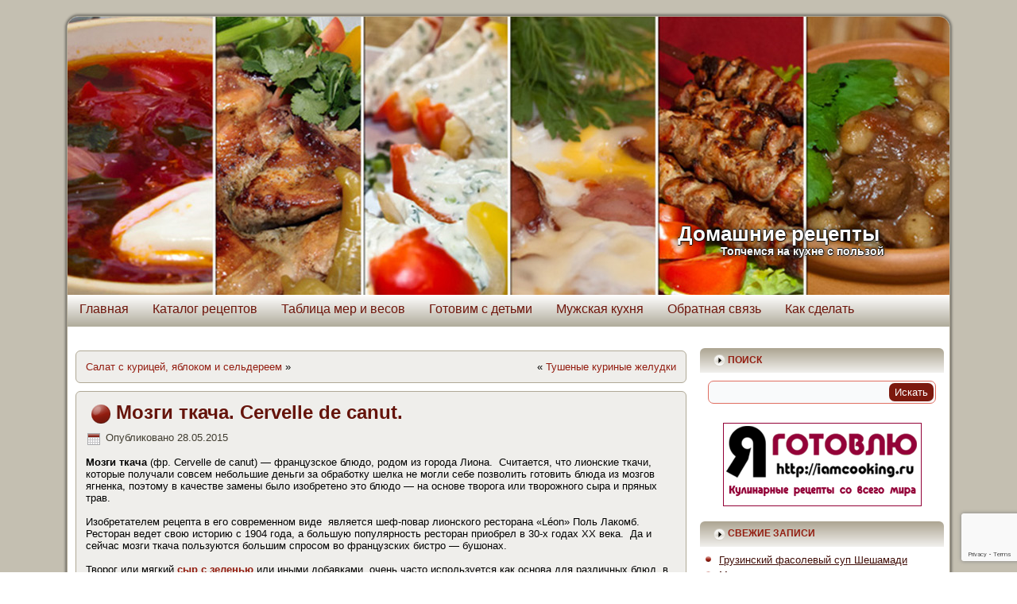

--- FILE ---
content_type: text/html; charset=UTF-8
request_url: https://yourmeal.ru/2015/05/28/cervelle-de-canut/
body_size: 28924
content:
<!DOCTYPE html>
<html dir="ltr" lang="ru-RU">
<head>
<!--   -->
<meta name="yandex-verification" content="c3f0f2dda78a811b" />
<meta name="p:domain_verify" content="a3b84de51637b83d12333329ea2f1508"/>
	<!--
<script async src="//pagead2.googlesyndication.com/pagead/js/adsbygoogle.js"></script>
<script>
  (adsbygoogle = window.adsbygoogle || []).push({
    google_ad_client: "ca-pub-6724071803787392",
    enable_page_level_ads: true
  });
</script>
   -->
	<meta name="zen-verification" content="qLxwu9fedr9CjMFW3BqyPQj574bFvvomkqZohmpEQxsO5W1WuhLBcNEtqpWwInwc" />
<script type="application/ld+json">
{
  "@context" : "//schema.org",
  "@type" : "Organization",
  "name" : "YOURMEAL.RU",
  "url" : "https://yourmeal.ru",
  "sameAs" : [
    "https://vk.com/vtarelkerf",
    "https://www.facebook.com/vtarelkerf",
  ]
}
</script>
<!-- Yandex.Market Widget -->
<!--
<script async src="https://aflt.market.yandex.ru/widget/script/api" type="text/javascript"></script>
<script type="text/javascript">
    (function (w) {
        function start() {
            w.removeEventListener("YaMarketAffiliateLoad", start);
            w.YaMarketAffiliate.createWidget({type:"models",
	containerId:"marketWidget",
	fallback:true,
	params:{clid:2463035,
		searchText:"кухонные ",
		searchType:"populars",
		themeId:4 } });
        }
        w.YaMarketAffiliate
            ? start()
            : w.addEventListener("YaMarketAffiliateLoad", start);
    })(window);
</script>
-->
<!-- End Yandex.Market Widget -->

<meta charset="UTF-8" />

<meta name="viewport" content="initial-scale = 1.0, maximum-scale = 1.0, user-scalable = no", width = device-width>
<!--[if lt IE 9]><script src="http://html5shiv.googlecode.com/svn/trunk/html5.js"></script><![endif]-->
<meta http-equiv="x-dns-prefetch-control" content="on">
<!--<link rel="dns-prefetch" href="//ajax.googleapis.com">-->
<link rel="stylesheet" href="https://yourmeal.ru/wp-content/themes/yourmeal_theme/style.css" media="screen" />
<link rel="pingback" href="https://yourmeal.ru/xmlrpc.php" />
<!--<link rel="icon" href="https://yourmeal.ru/favicon.ico" type="image/x-icon">
<link rel="shortcut icon" href="https://yourmeal.ru/favicon.ico" type="image/x-icon">
<link rel="icon" href="https://yourmeal.ru/favicon.png" type="image/png">
<link rel="shortcut icon" href="https://yourmeal.ru/favicon.png" type="image/png">
-->

<link rel="icon" href="https://yourmeal.ru/favicon.svg" type="image/svg+xml">
<link rel="shortcut icon" href="https://yourmeal.ru/favicon.svg" type="image/svg+xml">
<link rel="icon" href="https://yourmeal.ru/favicon.png" type="image/png">
<link rel="shortcut icon" href="https://yourmeal.ru/favicon.png" type="image/png">


		<!-- All in One SEO 4.2.7.1 - aioseo.com -->
		<title>Мозги ткача. Cervelle de canut. | Домашние рецепты</title>
		<meta name="description" content="Мозги ткача (фр. Cervelle de canut) — французское блюдо, родом из города Лиона. Считается, что лионские ткачи, которые получали совсем небольшие деньги за обработку шелка не могли себе позволить готовить блюда из мозгов ягненка, поэтому в качестве замены было изобретено это блюдо" />
		<meta name="robots" content="max-snippet:-1, max-image-preview:large, max-video-preview:-1" />
		<meta name="google-site-verification" content="3b9d032bfc2b6555" />
		<meta name="keywords" content="багет,зеленый лук,зелень,к вину,к пиву,лук,масло,оливковое масло,паштет,перец,петрушка,сливки,сыр,сыр с добавками,тост,уксус,французская кухня,хлеб,чеснок,вегетарианские блюда,завтрак,закуски,рецепты,соусы и дипы" />
		<link rel="canonical" href="https://yourmeal.ru/2015/05/28/cervelle-de-canut/" />
		<meta name="generator" content="All in One SEO (AIOSEO) 4.2.7.1 " />
		<meta name="google" content="nositelinkssearchbox" />
		<script type="application/ld+json" class="aioseo-schema">
			{"@context":"https:\/\/schema.org","@graph":[{"@type":"Article","@id":"https:\/\/yourmeal.ru\/2015\/05\/28\/cervelle-de-canut\/#article","name":"\u041c\u043e\u0437\u0433\u0438 \u0442\u043a\u0430\u0447\u0430. Cervelle de canut. | \u0414\u043e\u043c\u0430\u0448\u043d\u0438\u0435 \u0440\u0435\u0446\u0435\u043f\u0442\u044b","headline":"\u041c\u043e\u0437\u0433\u0438 \u0442\u043a\u0430\u0447\u0430.  Cervelle de canut.","author":{"@id":"https:\/\/yourmeal.ru\/author\/fedr\/#author"},"publisher":{"@id":"https:\/\/yourmeal.ru\/#person"},"image":{"@type":"ImageObject","url":"https:\/\/yourmeal.ru\/wp-content\/uploads\/2015\/05\/004.jpg","@id":"https:\/\/yourmeal.ru\/#articleImage","width":650,"height":433,"caption":"\u041c\u043e\u0437\u0433\u0438 \u0442\u043a\u0430\u0447\u0430. Cervelle de canut"},"datePublished":"2015-05-27T20:53:24+03:00","dateModified":"2022-10-26T15:34:20+03:00","inLanguage":"ru-RU","commentCount":2,"mainEntityOfPage":{"@id":"https:\/\/yourmeal.ru\/2015\/05\/28\/cervelle-de-canut\/#webpage"},"isPartOf":{"@id":"https:\/\/yourmeal.ru\/2015\/05\/28\/cervelle-de-canut\/#webpage"},"articleSection":"\u0412\u0435\u0433\u0435\u0442\u0430\u0440\u0438\u0430\u043d\u0441\u043a\u0438\u0435 \u0431\u043b\u044e\u0434\u0430, \u0417\u0430\u0432\u0442\u0440\u0430\u043a, \u0417\u0430\u043a\u0443\u0441\u043a\u0438, \u0420\u0435\u0446\u0435\u043f\u0442\u044b, \u0421\u043e\u0443\u0441\u044b \u0438 \u0434\u0438\u043f\u044b, \u0431\u0430\u0433\u0435\u0442, \u0437\u0435\u043b\u0435\u043d\u044b\u0439 \u043b\u0443\u043a, \u0437\u0435\u043b\u0435\u043d\u044c, \u043a \u0432\u0438\u043d\u0443, \u043a \u043f\u0438\u0432\u0443, \u043b\u0443\u043a, \u043c\u0430\u0441\u043b\u043e, \u043e\u043b\u0438\u0432\u043a\u043e\u0432\u043e\u0435 \u043c\u0430\u0441\u043b\u043e, \u043f\u0430\u0448\u0442\u0435\u0442, \u043f\u0435\u0440\u0435\u0446, \u043f\u0435\u0442\u0440\u0443\u0448\u043a\u0430, \u0441\u043b\u0438\u0432\u043a\u0438, \u0441\u044b\u0440, \u0441\u044b\u0440 \u0441 \u0434\u043e\u0431\u0430\u0432\u043a\u0430\u043c\u0438, \u0442\u043e\u0441\u0442, \u0443\u043a\u0441\u0443\u0441, \u0444\u0440\u0430\u043d\u0446\u0443\u0437\u0441\u043a\u0430\u044f \u043a\u0443\u0445\u043d\u044f, \u0445\u043b\u0435\u0431, \u0447\u0435\u0441\u043d\u043e\u043a, \u0424\u0440\u0430\u043d\u0446\u0443\u0437\u0441\u043a\u0430\u044f \u043a\u0443\u0445\u043d\u044f"},{"@type":"BreadcrumbList","@id":"https:\/\/yourmeal.ru\/2015\/05\/28\/cervelle-de-canut\/#breadcrumblist","itemListElement":[{"@type":"ListItem","@id":"https:\/\/yourmeal.ru\/#listItem","position":1,"item":{"@type":"WebPage","@id":"https:\/\/yourmeal.ru\/","name":"\u0413\u043b\u0430\u0432\u043d\u0430\u044f","description":"\u0420\u0435\u0446\u0435\u043f\u0442\u044b \u043f\u0440\u0438\u0433\u043e\u0442\u043e\u0432\u043b\u0435\u043d\u0438\u044f \u0431\u043b\u044e\u0434 \u0434\u043e\u043c\u0430\u0448\u043d\u0435\u0439 \u043a\u0443\u0445\u043d\u0438 \u0441 \u043f\u043e\u0434\u0440\u043e\u0431\u043d\u044b\u043c \u043e\u043f\u0438\u0441\u0430\u043d\u0438\u0435\u043c \u0438 \u043f\u043e\u0448\u0430\u0433\u043e\u0432\u044b\u043c\u0438 \u0444\u043e\u0442\u043e\u0433\u0440\u0430\u0444\u0438\u044f\u043c\u0438. \u0420\u0435\u0446\u0435\u043f\u0442\u044b \u043c\u0438\u0440\u043e\u0432\u043e\u0439 \u043a\u0443\u043b\u0438\u043d\u0430\u0440\u0438\u0438. \u0421\u0442\u0430\u0440\u0438\u043d\u043d\u044b\u0435 \u0440\u0435\u0446\u0435\u043f\u0442\u044b. \u041d\u0430\u0446\u0438\u043e\u043d\u0430\u043b\u044c\u043d\u0430\u044f \u043a\u0443\u0445\u043d\u044f. \u0411\u043b\u044e\u0434\u0430 \u0440\u0430\u0437\u043d\u044b\u0445 \u0441\u0442\u0440\u0430\u043d.","url":"https:\/\/yourmeal.ru\/"},"nextItem":"https:\/\/yourmeal.ru\/2015\/#listItem"},{"@type":"ListItem","@id":"https:\/\/yourmeal.ru\/2015\/#listItem","position":2,"item":{"@type":"WebPage","@id":"https:\/\/yourmeal.ru\/2015\/","name":"2015","url":"https:\/\/yourmeal.ru\/2015\/"},"nextItem":"https:\/\/yourmeal.ru\/2015\/05\/#listItem","previousItem":"https:\/\/yourmeal.ru\/#listItem"},{"@type":"ListItem","@id":"https:\/\/yourmeal.ru\/2015\/05\/#listItem","position":3,"item":{"@type":"WebPage","@id":"https:\/\/yourmeal.ru\/2015\/05\/","name":"May","url":"https:\/\/yourmeal.ru\/2015\/05\/"},"nextItem":"https:\/\/yourmeal.ru\/2015\/05\/28\/#listItem","previousItem":"https:\/\/yourmeal.ru\/2015\/#listItem"},{"@type":"ListItem","@id":"https:\/\/yourmeal.ru\/2015\/05\/28\/#listItem","position":4,"item":{"@type":"WebPage","@id":"https:\/\/yourmeal.ru\/2015\/05\/28\/","name":"27","url":"https:\/\/yourmeal.ru\/2015\/05\/28\/"},"nextItem":"https:\/\/yourmeal.ru\/2015\/05\/28\/cervelle-de-canut\/#listItem","previousItem":"https:\/\/yourmeal.ru\/2015\/05\/#listItem"},{"@type":"ListItem","@id":"https:\/\/yourmeal.ru\/2015\/05\/28\/cervelle-de-canut\/#listItem","position":5,"item":{"@type":"WebPage","@id":"https:\/\/yourmeal.ru\/2015\/05\/28\/cervelle-de-canut\/","name":"\u041c\u043e\u0437\u0433\u0438 \u0442\u043a\u0430\u0447\u0430.  Cervelle de canut.","description":"\u041c\u043e\u0437\u0433\u0438 \u0442\u043a\u0430\u0447\u0430 (\u0444\u0440. Cervelle de canut) \u2014 \u0444\u0440\u0430\u043d\u0446\u0443\u0437\u0441\u043a\u043e\u0435 \u0431\u043b\u044e\u0434\u043e, \u0440\u043e\u0434\u043e\u043c \u0438\u0437 \u0433\u043e\u0440\u043e\u0434\u0430 \u041b\u0438\u043e\u043d\u0430. \u0421\u0447\u0438\u0442\u0430\u0435\u0442\u0441\u044f, \u0447\u0442\u043e \u043b\u0438\u043e\u043d\u0441\u043a\u0438\u0435 \u0442\u043a\u0430\u0447\u0438, \u043a\u043e\u0442\u043e\u0440\u044b\u0435 \u043f\u043e\u043b\u0443\u0447\u0430\u043b\u0438 \u0441\u043e\u0432\u0441\u0435\u043c \u043d\u0435\u0431\u043e\u043b\u044c\u0448\u0438\u0435 \u0434\u0435\u043d\u044c\u0433\u0438 \u0437\u0430 \u043e\u0431\u0440\u0430\u0431\u043e\u0442\u043a\u0443 \u0448\u0435\u043b\u043a\u0430 \u043d\u0435 \u043c\u043e\u0433\u043b\u0438 \u0441\u0435\u0431\u0435 \u043f\u043e\u0437\u0432\u043e\u043b\u0438\u0442\u044c \u0433\u043e\u0442\u043e\u0432\u0438\u0442\u044c \u0431\u043b\u044e\u0434\u0430 \u0438\u0437 \u043c\u043e\u0437\u0433\u043e\u0432 \u044f\u0433\u043d\u0435\u043d\u043a\u0430, \u043f\u043e\u044d\u0442\u043e\u043c\u0443 \u0432 \u043a\u0430\u0447\u0435\u0441\u0442\u0432\u0435 \u0437\u0430\u043c\u0435\u043d\u044b \u0431\u044b\u043b\u043e \u0438\u0437\u043e\u0431\u0440\u0435\u0442\u0435\u043d\u043e \u044d\u0442\u043e \u0431\u043b\u044e\u0434\u043e","url":"https:\/\/yourmeal.ru\/2015\/05\/28\/cervelle-de-canut\/"},"previousItem":"https:\/\/yourmeal.ru\/2015\/05\/28\/#listItem"}]},{"@type":"Person","@id":"https:\/\/yourmeal.ru\/#person","name":"fedr","image":{"@type":"ImageObject","@id":"https:\/\/yourmeal.ru\/2015\/05\/28\/cervelle-de-canut\/#personImage","url":"https:\/\/secure.gravatar.com\/avatar\/6881772179358e749fcf3c5f1c767b4f?s=96&d=mm&r=g","width":96,"height":96,"caption":"fedr"}},{"@type":"WebPage","@id":"https:\/\/yourmeal.ru\/2015\/05\/28\/cervelle-de-canut\/#webpage","url":"https:\/\/yourmeal.ru\/2015\/05\/28\/cervelle-de-canut\/","name":"\u041c\u043e\u0437\u0433\u0438 \u0442\u043a\u0430\u0447\u0430. Cervelle de canut. | \u0414\u043e\u043c\u0430\u0448\u043d\u0438\u0435 \u0440\u0435\u0446\u0435\u043f\u0442\u044b","description":"\u041c\u043e\u0437\u0433\u0438 \u0442\u043a\u0430\u0447\u0430 (\u0444\u0440. Cervelle de canut) \u2014 \u0444\u0440\u0430\u043d\u0446\u0443\u0437\u0441\u043a\u043e\u0435 \u0431\u043b\u044e\u0434\u043e, \u0440\u043e\u0434\u043e\u043c \u0438\u0437 \u0433\u043e\u0440\u043e\u0434\u0430 \u041b\u0438\u043e\u043d\u0430. \u0421\u0447\u0438\u0442\u0430\u0435\u0442\u0441\u044f, \u0447\u0442\u043e \u043b\u0438\u043e\u043d\u0441\u043a\u0438\u0435 \u0442\u043a\u0430\u0447\u0438, \u043a\u043e\u0442\u043e\u0440\u044b\u0435 \u043f\u043e\u043b\u0443\u0447\u0430\u043b\u0438 \u0441\u043e\u0432\u0441\u0435\u043c \u043d\u0435\u0431\u043e\u043b\u044c\u0448\u0438\u0435 \u0434\u0435\u043d\u044c\u0433\u0438 \u0437\u0430 \u043e\u0431\u0440\u0430\u0431\u043e\u0442\u043a\u0443 \u0448\u0435\u043b\u043a\u0430 \u043d\u0435 \u043c\u043e\u0433\u043b\u0438 \u0441\u0435\u0431\u0435 \u043f\u043e\u0437\u0432\u043e\u043b\u0438\u0442\u044c \u0433\u043e\u0442\u043e\u0432\u0438\u0442\u044c \u0431\u043b\u044e\u0434\u0430 \u0438\u0437 \u043c\u043e\u0437\u0433\u043e\u0432 \u044f\u0433\u043d\u0435\u043d\u043a\u0430, \u043f\u043e\u044d\u0442\u043e\u043c\u0443 \u0432 \u043a\u0430\u0447\u0435\u0441\u0442\u0432\u0435 \u0437\u0430\u043c\u0435\u043d\u044b \u0431\u044b\u043b\u043e \u0438\u0437\u043e\u0431\u0440\u0435\u0442\u0435\u043d\u043e \u044d\u0442\u043e \u0431\u043b\u044e\u0434\u043e","inLanguage":"ru-RU","isPartOf":{"@id":"https:\/\/yourmeal.ru\/#website"},"breadcrumb":{"@id":"https:\/\/yourmeal.ru\/2015\/05\/28\/cervelle-de-canut\/#breadcrumblist"},"author":"https:\/\/yourmeal.ru\/author\/fedr\/#author","creator":"https:\/\/yourmeal.ru\/author\/fedr\/#author","datePublished":"2015-05-27T20:53:24+03:00","dateModified":"2022-10-26T15:34:20+03:00"},{"@type":"WebSite","@id":"https:\/\/yourmeal.ru\/#website","url":"https:\/\/yourmeal.ru\/","name":"\u0414\u043e\u043c\u0430\u0448\u043d\u0438\u0435 \u0440\u0435\u0446\u0435\u043f\u0442\u044b","description":"\u0422\u043e\u043f\u0447\u0435\u043c\u0441\u044f \u043d\u0430 \u043a\u0443\u0445\u043d\u0435 \u0441 \u043f\u043e\u043b\u044c\u0437\u043e\u0439","inLanguage":"ru-RU","publisher":{"@id":"https:\/\/yourmeal.ru\/#person"}}]}
		</script>
		<script type="text/javascript" >
			window.ga=window.ga||function(){(ga.q=ga.q||[]).push(arguments)};ga.l=+new Date;
			ga('create', "UA-20171950-1", 'auto');
			ga('require', 'displayfeatures');
			ga('require', 'linkid', 'linkid.js');
			ga('require', 'outboundLinkTracker');
			ga('send', 'pageview');
		</script>
		<script async src="https://www.google-analytics.com/analytics.js"></script>
		<script async src="https://yourmeal.ru/wp-content/plugins/all-in-one-seo-pack/dist/Lite/assets/autotrack.ca946afc.js?ver=4.2.7.1"></script>
		<!-- All in One SEO -->


<!-- Open Graph Meta Tags generated by Blog2Social 699 - https://www.blog2social.com -->
<meta property="og:title" content="Мозги ткача.  Cervelle de canut."/>
<meta property="og:description" content=""/>
<meta property="og:url" content="https://yourmeal.ru/2015/05/28/cervelle-de-canut/"/>
<meta property="og:image" content="https://yourmeal.ru/wp-content/uploads/2015/05/004.jpg"/>
<meta property="og:image:width" content="650"/>
<meta property="og:image:height" content="433"/>
<meta property="og:image:type" content="image/jpeg"/>
<meta property="og:type" content="article"/>
<meta property="og:article:published_time" content="2015-05-28 00:53:24"/>
<meta property="og:article:modified_time" content="2022-10-26 18:34:20"/>
<meta property="og:article:tag" content="багет"/>
<meta property="og:article:tag" content="зеленый лук"/>
<meta property="og:article:tag" content="зелень"/>
<meta property="og:article:tag" content="к вину"/>
<meta property="og:article:tag" content="к пиву"/>
<meta property="og:article:tag" content="лук"/>
<meta property="og:article:tag" content="масло"/>
<meta property="og:article:tag" content="оливковое масло"/>
<meta property="og:article:tag" content="паштет"/>
<meta property="og:article:tag" content="перец"/>
<meta property="og:article:tag" content="петрушка"/>
<meta property="og:article:tag" content="сливки"/>
<meta property="og:article:tag" content="сыр"/>
<meta property="og:article:tag" content="сыр с добавками"/>
<meta property="og:article:tag" content="тост"/>
<meta property="og:article:tag" content="уксус"/>
<meta property="og:article:tag" content="французская кухня"/>
<meta property="og:article:tag" content="хлеб"/>
<meta property="og:article:tag" content="чеснок"/>
<!-- Open Graph Meta Tags generated by Blog2Social 699 - https://www.blog2social.com -->

<!-- Twitter Card generated by Blog2Social 699 - https://www.blog2social.com -->
<meta name="twitter:card" content="summary">
<meta name="twitter:title" content="Мозги ткача.  Cervelle de canut."/>
<meta name="twitter:description" content=""/>
<meta name="twitter:image" content="https://yourmeal.ru/wp-content/uploads/2015/05/004.jpg"/>
<!-- Twitter Card generated by Blog2Social 699 - https://www.blog2social.com -->
<meta name="author" content="fedr"/>
<link rel='dns-prefetch' href='//www.google.com' />
<script type="text/javascript">
window._wpemojiSettings = {"baseUrl":"https:\/\/s.w.org\/images\/core\/emoji\/14.0.0\/72x72\/","ext":".png","svgUrl":"https:\/\/s.w.org\/images\/core\/emoji\/14.0.0\/svg\/","svgExt":".svg","source":{"wpemoji":"https:\/\/yourmeal.ru\/wp-includes\/js\/wp-emoji.js?ver=6.1.9","twemoji":"https:\/\/yourmeal.ru\/wp-includes\/js\/twemoji.js?ver=6.1.9"}};
/**
 * @output wp-includes/js/wp-emoji-loader.js
 */

( function( window, document, settings ) {
	var src, ready, ii, tests;

	// Create a canvas element for testing native browser support of emoji.
	var canvas = document.createElement( 'canvas' );
	var context = canvas.getContext && canvas.getContext( '2d' );

	/**
	 * Checks if two sets of Emoji characters render the same visually.
	 *
	 * @since 4.9.0
	 *
	 * @private
	 *
	 * @param {number[]} set1 Set of Emoji character codes.
	 * @param {number[]} set2 Set of Emoji character codes.
	 *
	 * @return {boolean} True if the two sets render the same.
	 */
	function emojiSetsRenderIdentically( set1, set2 ) {
		var stringFromCharCode = String.fromCharCode;

		// Cleanup from previous test.
		context.clearRect( 0, 0, canvas.width, canvas.height );
		context.fillText( stringFromCharCode.apply( this, set1 ), 0, 0 );
		var rendered1 = canvas.toDataURL();

		// Cleanup from previous test.
		context.clearRect( 0, 0, canvas.width, canvas.height );
		context.fillText( stringFromCharCode.apply( this, set2 ), 0, 0 );
		var rendered2 = canvas.toDataURL();

		return rendered1 === rendered2;
	}

	/**
	 * Detects if the browser supports rendering emoji or flag emoji.
	 *
	 * Flag emoji are a single glyph made of two characters, so some browsers
	 * (notably, Firefox OS X) don't support them.
	 *
	 * @since 4.2.0
	 *
	 * @private
	 *
	 * @param {string} type Whether to test for support of "flag" or "emoji".
	 *
	 * @return {boolean} True if the browser can render emoji, false if it cannot.
	 */
	function browserSupportsEmoji( type ) {
		var isIdentical;

		if ( ! context || ! context.fillText ) {
			return false;
		}

		/*
		 * Chrome on OS X added native emoji rendering in M41. Unfortunately,
		 * it doesn't work when the font is bolder than 500 weight. So, we
		 * check for bold rendering support to avoid invisible emoji in Chrome.
		 */
		context.textBaseline = 'top';
		context.font = '600 32px Arial';

		switch ( type ) {
			case 'flag':
				/*
				 * Test for Transgender flag compatibility. This flag is shortlisted for the Emoji 13 spec,
				 * but has landed in Twemoji early, so we can add support for it, too.
				 *
				 * To test for support, we try to render it, and compare the rendering to how it would look if
				 * the browser doesn't render it correctly (white flag emoji + transgender symbol).
				 */
				isIdentical = emojiSetsRenderIdentically(
					[ 0x1F3F3, 0xFE0F, 0x200D, 0x26A7, 0xFE0F ],
					[ 0x1F3F3, 0xFE0F, 0x200B, 0x26A7, 0xFE0F ]
				);

				if ( isIdentical ) {
					return false;
				}

				/*
				 * Test for UN flag compatibility. This is the least supported of the letter locale flags,
				 * so gives us an easy test for full support.
				 *
				 * To test for support, we try to render it, and compare the rendering to how it would look if
				 * the browser doesn't render it correctly ([U] + [N]).
				 */
				isIdentical = emojiSetsRenderIdentically(
					[ 0xD83C, 0xDDFA, 0xD83C, 0xDDF3 ],
					[ 0xD83C, 0xDDFA, 0x200B, 0xD83C, 0xDDF3 ]
				);

				if ( isIdentical ) {
					return false;
				}

				/*
				 * Test for English flag compatibility. England is a country in the United Kingdom, it
				 * does not have a two letter locale code but rather an five letter sub-division code.
				 *
				 * To test for support, we try to render it, and compare the rendering to how it would look if
				 * the browser doesn't render it correctly (black flag emoji + [G] + [B] + [E] + [N] + [G]).
				 */
				isIdentical = emojiSetsRenderIdentically(
					[ 0xD83C, 0xDFF4, 0xDB40, 0xDC67, 0xDB40, 0xDC62, 0xDB40, 0xDC65, 0xDB40, 0xDC6E, 0xDB40, 0xDC67, 0xDB40, 0xDC7F ],
					[ 0xD83C, 0xDFF4, 0x200B, 0xDB40, 0xDC67, 0x200B, 0xDB40, 0xDC62, 0x200B, 0xDB40, 0xDC65, 0x200B, 0xDB40, 0xDC6E, 0x200B, 0xDB40, 0xDC67, 0x200B, 0xDB40, 0xDC7F ]
				);

				return ! isIdentical;
			case 'emoji':
				/*
				 * Why can't we be friends? Everyone can now shake hands in emoji, regardless of skin tone!
				 *
				 * To test for Emoji 14.0 support, try to render a new emoji: Handshake: Light Skin Tone, Dark Skin Tone.
				 *
				 * The Handshake: Light Skin Tone, Dark Skin Tone emoji is a ZWJ sequence combining 🫱 Rightwards Hand,
				 * 🏻 Light Skin Tone, a Zero Width Joiner, 🫲 Leftwards Hand, and 🏿 Dark Skin Tone.
				 *
				 * 0x1FAF1 == Rightwards Hand
				 * 0x1F3FB == Light Skin Tone
				 * 0x200D == Zero-Width Joiner (ZWJ) that links the code points for the new emoji or
				 * 0x200B == Zero-Width Space (ZWS) that is rendered for clients not supporting the new emoji.
				 * 0x1FAF2 == Leftwards Hand
				 * 0x1F3FF == Dark Skin Tone.
				 *
				 * When updating this test for future Emoji releases, ensure that individual emoji that make up the
				 * sequence come from older emoji standards.
				 */
				isIdentical = emojiSetsRenderIdentically(
					[0x1FAF1, 0x1F3FB, 0x200D, 0x1FAF2, 0x1F3FF],
					[0x1FAF1, 0x1F3FB, 0x200B, 0x1FAF2, 0x1F3FF]
				);

				return ! isIdentical;
		}

		return false;
	}

	/**
	 * Adds a script to the head of the document.
	 *
	 * @ignore
	 *
	 * @since 4.2.0
	 *
	 * @param {Object} src The url where the script is located.
	 * @return {void}
	 */
	function addScript( src ) {
		var script = document.createElement( 'script' );

		script.src = src;
		script.defer = script.type = 'text/javascript';
		document.getElementsByTagName( 'head' )[0].appendChild( script );
	}

	tests = Array( 'flag', 'emoji' );

	settings.supports = {
		everything: true,
		everythingExceptFlag: true
	};

	/*
	 * Tests the browser support for flag emojis and other emojis, and adjusts the
	 * support settings accordingly.
	 */
	for( ii = 0; ii < tests.length; ii++ ) {
		settings.supports[ tests[ ii ] ] = browserSupportsEmoji( tests[ ii ] );

		settings.supports.everything = settings.supports.everything && settings.supports[ tests[ ii ] ];

		if ( 'flag' !== tests[ ii ] ) {
			settings.supports.everythingExceptFlag = settings.supports.everythingExceptFlag && settings.supports[ tests[ ii ] ];
		}
	}

	settings.supports.everythingExceptFlag = settings.supports.everythingExceptFlag && ! settings.supports.flag;

	// Sets DOMReady to false and assigns a ready function to settings.
	settings.DOMReady = false;
	settings.readyCallback = function() {
		settings.DOMReady = true;
	};

	// When the browser can not render everything we need to load a polyfill.
	if ( ! settings.supports.everything ) {
		ready = function() {
			settings.readyCallback();
		};

		/*
		 * Cross-browser version of adding a dom ready event.
		 */
		if ( document.addEventListener ) {
			document.addEventListener( 'DOMContentLoaded', ready, false );
			window.addEventListener( 'load', ready, false );
		} else {
			window.attachEvent( 'onload', ready );
			document.attachEvent( 'onreadystatechange', function() {
				if ( 'complete' === document.readyState ) {
					settings.readyCallback();
				}
			} );
		}

		src = settings.source || {};

		if ( src.concatemoji ) {
			addScript( src.concatemoji );
		} else if ( src.wpemoji && src.twemoji ) {
			addScript( src.twemoji );
			addScript( src.wpemoji );
		}
	}

} )( window, document, window._wpemojiSettings );
</script>
<style type="text/css">
img.wp-smiley,
img.emoji {
	display: inline !important;
	border: none !important;
	box-shadow: none !important;
	height: 1em !important;
	width: 1em !important;
	margin: 0 0.07em !important;
	vertical-align: -0.1em !important;
	background: none !important;
	padding: 0 !important;
}
</style>
	<link rel='stylesheet' id='pt-cv-public-style-css' href='https://yourmeal.ru/wp-content/plugins/content-views-query-and-display-post-page/public/assets/css/cv.css?ver=2.5.0.1' type='text/css' media='all' />
<link rel='stylesheet' id='wp-block-library-css' href='https://yourmeal.ru/wp-includes/css/dist/block-library/style.css?ver=6.1.9' type='text/css' media='all' />
<link rel='stylesheet' id='classic-theme-styles-css' href='https://yourmeal.ru/wp-includes/css/classic-themes.css?ver=1' type='text/css' media='all' />
<style id='global-styles-inline-css' type='text/css'>
body{--wp--preset--color--black: #000000;--wp--preset--color--cyan-bluish-gray: #abb8c3;--wp--preset--color--white: #ffffff;--wp--preset--color--pale-pink: #f78da7;--wp--preset--color--vivid-red: #cf2e2e;--wp--preset--color--luminous-vivid-orange: #ff6900;--wp--preset--color--luminous-vivid-amber: #fcb900;--wp--preset--color--light-green-cyan: #7bdcb5;--wp--preset--color--vivid-green-cyan: #00d084;--wp--preset--color--pale-cyan-blue: #8ed1fc;--wp--preset--color--vivid-cyan-blue: #0693e3;--wp--preset--color--vivid-purple: #9b51e0;--wp--preset--gradient--vivid-cyan-blue-to-vivid-purple: linear-gradient(135deg,rgba(6,147,227,1) 0%,rgb(155,81,224) 100%);--wp--preset--gradient--light-green-cyan-to-vivid-green-cyan: linear-gradient(135deg,rgb(122,220,180) 0%,rgb(0,208,130) 100%);--wp--preset--gradient--luminous-vivid-amber-to-luminous-vivid-orange: linear-gradient(135deg,rgba(252,185,0,1) 0%,rgba(255,105,0,1) 100%);--wp--preset--gradient--luminous-vivid-orange-to-vivid-red: linear-gradient(135deg,rgba(255,105,0,1) 0%,rgb(207,46,46) 100%);--wp--preset--gradient--very-light-gray-to-cyan-bluish-gray: linear-gradient(135deg,rgb(238,238,238) 0%,rgb(169,184,195) 100%);--wp--preset--gradient--cool-to-warm-spectrum: linear-gradient(135deg,rgb(74,234,220) 0%,rgb(151,120,209) 20%,rgb(207,42,186) 40%,rgb(238,44,130) 60%,rgb(251,105,98) 80%,rgb(254,248,76) 100%);--wp--preset--gradient--blush-light-purple: linear-gradient(135deg,rgb(255,206,236) 0%,rgb(152,150,240) 100%);--wp--preset--gradient--blush-bordeaux: linear-gradient(135deg,rgb(254,205,165) 0%,rgb(254,45,45) 50%,rgb(107,0,62) 100%);--wp--preset--gradient--luminous-dusk: linear-gradient(135deg,rgb(255,203,112) 0%,rgb(199,81,192) 50%,rgb(65,88,208) 100%);--wp--preset--gradient--pale-ocean: linear-gradient(135deg,rgb(255,245,203) 0%,rgb(182,227,212) 50%,rgb(51,167,181) 100%);--wp--preset--gradient--electric-grass: linear-gradient(135deg,rgb(202,248,128) 0%,rgb(113,206,126) 100%);--wp--preset--gradient--midnight: linear-gradient(135deg,rgb(2,3,129) 0%,rgb(40,116,252) 100%);--wp--preset--duotone--dark-grayscale: url('#wp-duotone-dark-grayscale');--wp--preset--duotone--grayscale: url('#wp-duotone-grayscale');--wp--preset--duotone--purple-yellow: url('#wp-duotone-purple-yellow');--wp--preset--duotone--blue-red: url('#wp-duotone-blue-red');--wp--preset--duotone--midnight: url('#wp-duotone-midnight');--wp--preset--duotone--magenta-yellow: url('#wp-duotone-magenta-yellow');--wp--preset--duotone--purple-green: url('#wp-duotone-purple-green');--wp--preset--duotone--blue-orange: url('#wp-duotone-blue-orange');--wp--preset--font-size--small: 13px;--wp--preset--font-size--medium: 20px;--wp--preset--font-size--large: 36px;--wp--preset--font-size--x-large: 42px;--wp--preset--spacing--20: 0.44rem;--wp--preset--spacing--30: 0.67rem;--wp--preset--spacing--40: 1rem;--wp--preset--spacing--50: 1.5rem;--wp--preset--spacing--60: 2.25rem;--wp--preset--spacing--70: 3.38rem;--wp--preset--spacing--80: 5.06rem;}:where(.is-layout-flex){gap: 0.5em;}body .is-layout-flow > .alignleft{float: left;margin-inline-start: 0;margin-inline-end: 2em;}body .is-layout-flow > .alignright{float: right;margin-inline-start: 2em;margin-inline-end: 0;}body .is-layout-flow > .aligncenter{margin-left: auto !important;margin-right: auto !important;}body .is-layout-constrained > .alignleft{float: left;margin-inline-start: 0;margin-inline-end: 2em;}body .is-layout-constrained > .alignright{float: right;margin-inline-start: 2em;margin-inline-end: 0;}body .is-layout-constrained > .aligncenter{margin-left: auto !important;margin-right: auto !important;}body .is-layout-constrained > :where(:not(.alignleft):not(.alignright):not(.alignfull)){max-width: var(--wp--style--global--content-size);margin-left: auto !important;margin-right: auto !important;}body .is-layout-constrained > .alignwide{max-width: var(--wp--style--global--wide-size);}body .is-layout-flex{display: flex;}body .is-layout-flex{flex-wrap: wrap;align-items: center;}body .is-layout-flex > *{margin: 0;}:where(.wp-block-columns.is-layout-flex){gap: 2em;}.has-black-color{color: var(--wp--preset--color--black) !important;}.has-cyan-bluish-gray-color{color: var(--wp--preset--color--cyan-bluish-gray) !important;}.has-white-color{color: var(--wp--preset--color--white) !important;}.has-pale-pink-color{color: var(--wp--preset--color--pale-pink) !important;}.has-vivid-red-color{color: var(--wp--preset--color--vivid-red) !important;}.has-luminous-vivid-orange-color{color: var(--wp--preset--color--luminous-vivid-orange) !important;}.has-luminous-vivid-amber-color{color: var(--wp--preset--color--luminous-vivid-amber) !important;}.has-light-green-cyan-color{color: var(--wp--preset--color--light-green-cyan) !important;}.has-vivid-green-cyan-color{color: var(--wp--preset--color--vivid-green-cyan) !important;}.has-pale-cyan-blue-color{color: var(--wp--preset--color--pale-cyan-blue) !important;}.has-vivid-cyan-blue-color{color: var(--wp--preset--color--vivid-cyan-blue) !important;}.has-vivid-purple-color{color: var(--wp--preset--color--vivid-purple) !important;}.has-black-background-color{background-color: var(--wp--preset--color--black) !important;}.has-cyan-bluish-gray-background-color{background-color: var(--wp--preset--color--cyan-bluish-gray) !important;}.has-white-background-color{background-color: var(--wp--preset--color--white) !important;}.has-pale-pink-background-color{background-color: var(--wp--preset--color--pale-pink) !important;}.has-vivid-red-background-color{background-color: var(--wp--preset--color--vivid-red) !important;}.has-luminous-vivid-orange-background-color{background-color: var(--wp--preset--color--luminous-vivid-orange) !important;}.has-luminous-vivid-amber-background-color{background-color: var(--wp--preset--color--luminous-vivid-amber) !important;}.has-light-green-cyan-background-color{background-color: var(--wp--preset--color--light-green-cyan) !important;}.has-vivid-green-cyan-background-color{background-color: var(--wp--preset--color--vivid-green-cyan) !important;}.has-pale-cyan-blue-background-color{background-color: var(--wp--preset--color--pale-cyan-blue) !important;}.has-vivid-cyan-blue-background-color{background-color: var(--wp--preset--color--vivid-cyan-blue) !important;}.has-vivid-purple-background-color{background-color: var(--wp--preset--color--vivid-purple) !important;}.has-black-border-color{border-color: var(--wp--preset--color--black) !important;}.has-cyan-bluish-gray-border-color{border-color: var(--wp--preset--color--cyan-bluish-gray) !important;}.has-white-border-color{border-color: var(--wp--preset--color--white) !important;}.has-pale-pink-border-color{border-color: var(--wp--preset--color--pale-pink) !important;}.has-vivid-red-border-color{border-color: var(--wp--preset--color--vivid-red) !important;}.has-luminous-vivid-orange-border-color{border-color: var(--wp--preset--color--luminous-vivid-orange) !important;}.has-luminous-vivid-amber-border-color{border-color: var(--wp--preset--color--luminous-vivid-amber) !important;}.has-light-green-cyan-border-color{border-color: var(--wp--preset--color--light-green-cyan) !important;}.has-vivid-green-cyan-border-color{border-color: var(--wp--preset--color--vivid-green-cyan) !important;}.has-pale-cyan-blue-border-color{border-color: var(--wp--preset--color--pale-cyan-blue) !important;}.has-vivid-cyan-blue-border-color{border-color: var(--wp--preset--color--vivid-cyan-blue) !important;}.has-vivid-purple-border-color{border-color: var(--wp--preset--color--vivid-purple) !important;}.has-vivid-cyan-blue-to-vivid-purple-gradient-background{background: var(--wp--preset--gradient--vivid-cyan-blue-to-vivid-purple) !important;}.has-light-green-cyan-to-vivid-green-cyan-gradient-background{background: var(--wp--preset--gradient--light-green-cyan-to-vivid-green-cyan) !important;}.has-luminous-vivid-amber-to-luminous-vivid-orange-gradient-background{background: var(--wp--preset--gradient--luminous-vivid-amber-to-luminous-vivid-orange) !important;}.has-luminous-vivid-orange-to-vivid-red-gradient-background{background: var(--wp--preset--gradient--luminous-vivid-orange-to-vivid-red) !important;}.has-very-light-gray-to-cyan-bluish-gray-gradient-background{background: var(--wp--preset--gradient--very-light-gray-to-cyan-bluish-gray) !important;}.has-cool-to-warm-spectrum-gradient-background{background: var(--wp--preset--gradient--cool-to-warm-spectrum) !important;}.has-blush-light-purple-gradient-background{background: var(--wp--preset--gradient--blush-light-purple) !important;}.has-blush-bordeaux-gradient-background{background: var(--wp--preset--gradient--blush-bordeaux) !important;}.has-luminous-dusk-gradient-background{background: var(--wp--preset--gradient--luminous-dusk) !important;}.has-pale-ocean-gradient-background{background: var(--wp--preset--gradient--pale-ocean) !important;}.has-electric-grass-gradient-background{background: var(--wp--preset--gradient--electric-grass) !important;}.has-midnight-gradient-background{background: var(--wp--preset--gradient--midnight) !important;}.has-small-font-size{font-size: var(--wp--preset--font-size--small) !important;}.has-medium-font-size{font-size: var(--wp--preset--font-size--medium) !important;}.has-large-font-size{font-size: var(--wp--preset--font-size--large) !important;}.has-x-large-font-size{font-size: var(--wp--preset--font-size--x-large) !important;}
.wp-block-navigation a:where(:not(.wp-element-button)){color: inherit;}
:where(.wp-block-columns.is-layout-flex){gap: 2em;}
.wp-block-pullquote{font-size: 1.5em;line-height: 1.6;}
</style>
<link rel='stylesheet' id='contact-form-7-css' href='https://yourmeal.ru/wp-content/plugins/contact-form-7/includes/css/styles.css?ver=5.6.4' type='text/css' media='all' />
<link rel='stylesheet' id='dashicons-css' href='https://yourmeal.ru/wp-includes/css/dashicons.css?ver=6.1.9' type='text/css' media='all' />
<link rel='stylesheet' id='post-views-counter-frontend-css' href='https://yourmeal.ru/wp-content/plugins/post-views-counter/css/frontend.css?ver=1.3.12' type='text/css' media='all' />
<link rel='stylesheet' id='widgetopts-styles-css' href='https://yourmeal.ru/wp-content/plugins/widget-options/assets/css/widget-options.css' type='text/css' media='all' />
<link rel='stylesheet' id='wp-pagenavi-css' href='https://yourmeal.ru/wp-content/plugins/wp-pagenavi/pagenavi-css.css?ver=2.70' type='text/css' media='all' />
<!--[if lte IE 7]>
<link rel='stylesheet' id='style.ie7.css-css' href='https://yourmeal.ru/wp-content/themes/yourmeal_theme/style.ie7.css?ver=6.1.9' type='text/css' media='screen' />
<![endif]-->
<link rel='stylesheet' id='style.responsive.css-css' href='https://yourmeal.ru/wp-content/themes/yourmeal_theme/style.responsive.css?ver=6.1.9' type='text/css' media='all' />
<link rel='stylesheet' id='lightboxStyle-css' href='https://yourmeal.ru/wp-content/plugins/lightbox-plus/css/elegant/colorbox.min.css?ver=2.7.2' type='text/css' media='screen' />
<script type='text/javascript' src='https://yourmeal.ru/wp-content/themes/yourmeal_theme/jquery.js?ver=6.1.9' id='jquery-js'></script>
<script type='text/javascript' src='https://yourmeal.ru/wp-content/themes/yourmeal_theme/script.js?ver=6.1.9' id='script.js-js'></script>
<script type='text/javascript' src='https://yourmeal.ru/wp-content/themes/yourmeal_theme/script.responsive.js?ver=6.1.9' id='script.responsive.js-js'></script>
<link rel="stylesheet" href="https://yourmeal.ru/wp-content/plugins/category-page-icons/css/menu.css" type="text/css" media="all" />      <link rel="stylesheet" href="https://yourmeal.ru/wp-content/plugins/category-page-icons/css/client.css" type="text/css" media="all" /><link rel='header_link' href='https://yourmeal.ru/' /></head>

<body class="post-template-default single single-post postid-10208 single-format-standard">
<!--<div id="fb-root"></div>-->
<!--<script>(function(d, s, id) {
  var js, fjs = d.getElementsByTagName(s)[0];
  if (d.getElementById(id)) return;
  js = d.createElement(s); js.id = id;
  js.src = "//connect.facebook.net/ru_RU/sdk.js#xfbml=1&version=v2.7";
  fjs.parentNode.insertBefore(js, fjs);
}(document, 'script', 'facebook-jssdk'));</script>
-->
<div id="ym_main">
    <div class="ym_sheet clearfix">

<!--
<div width="968" align="center">
Commercial
</div>
-->
<header class="clearfix ym_header clickable"><div class="ym_widget widget widget_text" id="text-25" ><div class="ym_widget-content">			<div class="textwidget"><!-- Yandex.Metrika counter -->
<script type="text/javascript">
(function (d, w, c) {
    (w[c] = w[c] || []).push(function() {
        try {
            w.yaCounter2259505 = new Ya.Metrika({id:2259505,
                    webvisor:true,
                    clickmap:true,
                    trackLinks:true});
        } catch(e) { }
    });

    var n = d.getElementsByTagName("script")[0],
        s = d.createElement("script"),
        f = function () { n.parentNode.insertBefore(s, n); };
    s.type = "text/javascript";
    s.async = true;
    s.src = (d.location.protocol == "https:" ? "https:" : "http:") + "//mc.yandex.ru/metrika/watch.js";

    if (w.opera == "[object Opera]") {
        d.addEventListener("DOMContentLoaded", f, false);
    } else { f(); }
})(document, window, "yandex_metrika_callbacks");
</script>
<noscript><div><img src="//mc.yandex.ru/watch/2259505" style="position:absolute; left:-9999px;" alt="" /></div></noscript>
<!-- /Yandex.Metrika counter -->

<!-- Rating@Mail.ru counter -->
<script type="text/javascript">
var _tmr = window._tmr || (window._tmr = []);
_tmr.push({id: "1986735", type: "pageView", start: (new Date()).getTime()});
(function (d, w, id) {
  if (d.getElementById(id)) return;
  var ts = d.createElement("script"); ts.type = "text/javascript"; ts.async = true; ts.id = id;
  ts.src = "https://top-fwz1.mail.ru/js/code.js";
  var f = function () {var s = d.getElementsByTagName("script")[0]; s.parentNode.insertBefore(ts, s);};
  if (w.opera == "[object Opera]") { d.addEventListener("DOMContentLoaded", f, false); } else { f(); }
})(document, window, "topmailru-code");
</script><noscript><div>
<img src="https://top-fwz1.mail.ru/counter?id=1986735;js=na" style="border:0;position:absolute;left:-9999px;" alt="Top.Mail.Ru" />
</div></noscript>
<!-- //Rating@Mail.ru counter -->
<!-- Top100 (Kraken) Counter -->
<script>
    (function (w, d, c) {
    (w[c] = w[c] || []).push(function() {
        var options = {
            project: 2385171,
        };
        try {
            w.top100Counter = new top100(options);
        } catch(e) { }
    });
    var n = d.getElementsByTagName("script")[0],
    s = d.createElement("script"),
    f = function () { n.parentNode.insertBefore(s, n); };
    s.type = "text/javascript";
    s.async = true;
    s.src =
    (d.location.protocol == "https:" ? "https:" : "http:") +
    "//st.top100.ru/top100/top100.js";

    if (w.opera == "[object Opera]") {
    d.addEventListener("DOMContentLoaded", f, false);
} else { f(); }
})(window, document, "_top100q");
</script>
<noscript>
  <img src="//counter.rambler.ru/top100.cnt?pid=2385171" alt="Топ-100" />
</noscript>
<!-- END Top100 (Kraken) Counter -->
<!--LiveInternet counter--><script type="text/javascript">
new Image().src = "//counter.yadro.ru/hit?r"+
escape(document.referrer)+((typeof(screen)=="undefined")?"":
";s"+screen.width+"*"+screen.height+"*"+(screen.colorDepth?
screen.colorDepth:screen.pixelDepth))+";u"+escape(document.URL)+
";h"+escape(document.title.substring(0,150))+
";"+Math.random();</script><!--/LiveInternet--></div>
		</div></div>


    <div class="ym_shapes">
		<div class="ym_headline" data-left="94.41%">
    <a href="https://yourmeal.ru/">Домашние рецепты</a>
</div>
		<div class="ym_slogan" data-left="94.41%">Топчемся на кухне с пользой</div>


            </div>

                
                    
</header>

<nav class="ym_nav clearfix">
    
<ul class="ym_hmenu menu-604">
	<li class="menu-item-5812"><a title="Главная страница" href="https://yourmeal.ru/">Главная</a>
	</li>
	<li class="menu-item-41060"><a title="Каталог рецептов" href="https://yourmeal.ru/recipe-catalog/">Каталог рецептов</a>
	</li>
	<li class="menu-item-41037"><a title="Таблица мер и весов" href="https://yourmeal.ru/mery-vesov/">Таблица мер и весов</a>
	</li>
	<li class="menu-item-8425"><a title="Готовим с детьми" href="https://yourmeal.ru/tag/gotovim-s-detmi/">Готовим с детьми</a>
	</li>
	<li class="menu-item-10060"><a title="Мужская кухня" href="https://yourmeal.ru/tag/muzhskaya-kuxnya/">Мужская кухня</a>
	</li>
	<li class="menu-item-5815"><a title="Обратная связь" href="https://yourmeal.ru/obratnaya-svyaz/">Обратная связь</a>
	</li>
	<li class="menu-item-19036"><a title="Как сделать" href="https://yourmeal.ru/category/how-to/">Как сделать</a>
	</li>
</ul>
 
    </nav>
<div  style="max-height:300px !important; text-align: center !important; padding: 10px !important;" width="100%">
<!--<div class="ym_content-layout-row" style="max-height:300px !important; text-align: center !important; padding: 10px !important;" width="100%">-->

<!-- Yandex.RTB R-A-83756-12 -->
<div id="yandex_rtb_R-A-83756-12"></div>
<script type="text/javascript">
    (function(w, d, n, s, t) {
        w[n] = w[n] || [];
        w[n].push(function() {
            Ya.Context.AdvManager.render({
                blockId: "R-A-83756-12",
                renderTo: "yandex_rtb_R-A-83756-12",
                async: true
            });
        });
        t = d.getElementsByTagName("script")[0];
        s = d.createElement("script");
        s.type = "text/javascript";
        s.src = "//an.yandex.ru/system/context.js";
        s.async = true;
        t.parentNode.insertBefore(s, t);
    })(this, this.document, "yandexContextAsyncCallbacks");
</script>
</div>

<div class="ym_layout-wrapper clearfix">
                <div class="ym_content-layout">
                    <div class="ym_content-layout-row">
                        <div class="ym_layout-cell ym_content clearfix">

<div class="ym_layout-wrapper clearfix">
                <div class="ym_content-layout">
                    <div class="ym_content-layout-row">
                        <div class="ym_layout-cell ym_content clearfix">


</div>
</div>
</div>
</div>

							<article class="ym_post ym_article ">
                                                                                                <div class="ym_postcontent clearfix"><div class="navigation">
	<div class="alignleft"><a href="https://yourmeal.ru/2015/05/31/salat-s-kuricej-yablokom-i-seldereem/" title="Салат с курицей, яблоком и сельдереем" rel="next">Салат с курицей, яблоком и сельдереем</a> &raquo;</div>
	<div class="alignright">&laquo; <a href="https://yourmeal.ru/2015/05/25/tushenye-kurinye-zheludki/" title="Тушеные куриные желудки" rel="prev">Тушеные куриные желудки</a></div>
 </div></div>
                                                                
</article>
		<article id="post-10208"  class="ym_post ym_article  post-10208 post type-post status-publish format-standard hentry category-vegeterian category-zavtrak-recepty category-zakuski-recepty category-recepty category-sous-recepty tag-baget tag-zelenyj-luk tag-zelen tag-k-vinu tag-k-pivu tag-luk tag-maslo tag-olivkovoe-maslo tag-pashtet tag-perec tag-petrushka tag-slivki tag-syr tag-cheese-and-stuff tag-tost tag-uksus tag-francuzskaya-kuxnya tag-xleb tag-chesnok world_cuisine-french_cuisine">
                                <h1 class="ym_postheader"><span class="ym_postheadericon">Мозги ткача.  Cervelle de canut.</span></h1>                                                <div class="ym_postheadericons ym_metadata-icons"><span class="ym_postdateicon"><span class="date">Опубликовано</span> <span class="entry-date" title="00:53">28.05.2015</span></span></div>                <div class="ym_postcontent clearfix"><p><strong>Мозги ткача</strong> (фр. Cervelle de canut) &#8212; французское блюдо, родом из города Лиона.  Считается, что лионские ткачи, которые получали совсем небольшие деньги за обработку шелка не могли себе позволить готовить блюда из мозгов ягненка, поэтому в качестве замены было изобретено это блюдо &#8212; на основе творога или творожного сыра и пряных трав.</p>
<p>&nbsp;</p>
<p>Изобретателем рецепта в его современном виде  является шеф-повар лионского ресторана «Léon» Поль Лакомб.  Ресторан ведет свою историю с 1904 года, а большую популярность ресторан приобрел в 30-х годах ХХ века.  Да и сейчас мозги ткача пользуются большим спросом во французских бистро &#8212; бушонах.</p>
<p>&nbsp;</p>
<p>Творог или мягкий <a href="https://yourmeal.ru/tag/cheese-and-stuff/" target="_blank" rel="noopener"><span style="text-decoration: underline;"><strong>сыр с зеленью</strong></span></a> или иными добавками  очень часто используется как основа для различных блюд, в основном, конечно же, для приготовления закусок.</p>
<p>&nbsp;</p>
<p><strong>Мозги ткача</strong>, поданные вместе с поджаренными тостами, особенно в компании <a href="https://yourmeal.ru/tag/pashtet/" target="_blank" rel="noopener"><span style="text-decoration: underline;"><strong>паштетов</strong></span></a>, являются замечательным  дополнением <a href="https://yourmeal.ru/tag/s-vinom/" target="_blank" rel="noopener"><span style="text-decoration: underline;"><strong>к вину</strong></span></a>, да и <a href="https://yourmeal.ru/tag/s-pivom/" target="_blank" rel="noopener"><span style="text-decoration: underline;"><strong>к пиву</strong></span></a> тоже, во время простых дружеских посиделок.  В то же самое время это блюдо также подается как дополнение к отварным овощам, например к отварному картофелю.</p>
<p>&nbsp;</p>
<p>Можно просто, а главное, быстро приготовить прекрасную закуску, особенно, если внезапные гости уже на пороге.</p>
<p>&nbsp;</p>
<p>&nbsp;</p>
<p><a href="https://yourmeal.ru/wp-content/uploads/2015/05/004.jpg" data-lightboxplus="lightbox[10208]" title="Мозги ткача. Cervelle de canut"><img decoding="async" class="aligncenter size-full wp-image-10209" src="https://yourmeal.ru/wp-content/uploads/2015/05/004.jpg" alt="Мозги ткача. Cervelle de canut" width="650" height="433" srcset="https://yourmeal.ru/wp-content/uploads/2015/05/004.jpg 650w, https://yourmeal.ru/wp-content/uploads/2015/05/004-300x200.jpg 300w" sizes="(max-width: 650px) 100vw, 650px" /></a></p>
<p>&nbsp;</p>
<p>&nbsp;</p>
<p><span id="more-10208"></span></p>
<p>&nbsp;</p>
<h4> <strong>Для приготовления мозгов ткача ( Cervelle de canut ) понадобится:</strong></h4>
<p>&nbsp;</p>
<p>&nbsp;</p>
<p><a href="https://yourmeal.ru/wp-content/uploads/2015/05/014.jpg" data-lightboxplus="lightbox[10208]" title="Мозги ткача. Cervelle de canut"><img decoding="async" loading="lazy" class="aligncenter size-full wp-image-10210" src="https://yourmeal.ru/wp-content/uploads/2015/05/014.jpg" alt="Мозги ткача. Cervelle de canut" width="650" height="433" srcset="https://yourmeal.ru/wp-content/uploads/2015/05/014.jpg 650w, https://yourmeal.ru/wp-content/uploads/2015/05/014-300x200.jpg 300w" sizes="(max-width: 650px) 100vw, 650px" /></a></p>
<p>&nbsp;</p>
<p>&nbsp;</p>
<ul>
<li>Творожный сыр. 150 гр.</li>
<li>Репчатый лук. ½ небольшой луковицы.</li>
<li>Петрушка. несколько веточек.</li>
<li>Зеленый лук или шнитт лук (лук резанец). Несколько перьев.</li>
<li>Чеснок. 1 зубчик.</li>
<li>Оливковое масло. По вкусу.</li>
<li>Сливки. По ситуации.</li>
<li>Белый бальзамический уксус или сухое белое вино. По вкусу.</li>
<li>Соль. По вкусу.</li>
<li>Черный свежемолотый перц. По вкусу.</li>
<li><span style="color: #000000;"><em>Опционально &#8212; другая зелень по вкусу &#8212; тархун, сельдерей, базилик и.т.д.</em></span></li>
</ul>
<p>&nbsp;</p>
<p>&nbsp;</p>
<div class="ad aligncenter"><!-- Реклама Яндекс  adcode #1-->
<div width="98%">
<!--<table width="98%" border="0">
<tr><th>-->
<!-- Yandex.RTB R-A-83756-10 -->
<div id="yandex_rtb_R-A-83756-10"></div>
<script type="text/javascript">
    (function(w, d, n, s, t) {
        w[n] = w[n] || [];
        w[n].push(function() {
            Ya.Context.AdvManager.render({
                blockId: "R-A-83756-10",
                renderTo: "yandex_rtb_R-A-83756-10",
                async: true
            });
        });
        t = d.getElementsByTagName("script")[0];
        s = d.createElement("script");
        s.type = "text/javascript";
        s.src = "//an.yandex.ru/system/context.js";
        s.async = true;
        t.parentNode.insertBefore(s, t);
    })(this, this.document, "yandexContextAsyncCallbacks");
</script>
<hr>
<!--</tr></table>-->
</div>


</div><div class="cleared"></div>
<p>&nbsp;</p>
<p>&nbsp;</p>
<h4><strong>Готовим мозги ткача.</strong></h4>
<p>&nbsp;</p>
<p>&nbsp;</p>
<p>Петрушку и зеленый лук моем, обсушиваем и мелко нарезаем.  Я предпочитаю использовать обычный молодой зеленый лук, а не лук резанец &#8212; он же шнитт лук, поскольку обычный лук ощутимо нежнее.</p>
<p>&nbsp;</p>
<p>Также мелко нарезаем половинку небольшой луковицы и зубчик чеснока.</p>
<p>&nbsp;</p>
<p>&nbsp;</p>
<p><a href="https://yourmeal.ru/wp-content/uploads/2015/05/024.jpg" data-lightboxplus="lightbox[10208]" title="Мозги ткача. Cervelle de canut"><img decoding="async" loading="lazy" class="aligncenter size-full wp-image-10211" src="https://yourmeal.ru/wp-content/uploads/2015/05/024.jpg" alt="Мозги ткача. Cervelle de canut" width="650" height="433" srcset="https://yourmeal.ru/wp-content/uploads/2015/05/024.jpg 650w, https://yourmeal.ru/wp-content/uploads/2015/05/024-300x200.jpg 300w" sizes="(max-width: 650px) 100vw, 650px" /></a></p>
<p>&nbsp;</p>
<p>&nbsp;</p>
<p>В подходящую посуду выкладываем творожный сыр, всю нарезанную зелень, репчатый лук и чеснок.</p>
<p>&nbsp;</p>
<p>Добавляем оливковое масло, немного бальзамического уксуса и сливки.  Солим и перчим.</p>
<p>&nbsp;</p>
<p>&nbsp;</p>
<p><a href="https://yourmeal.ru/wp-content/uploads/2015/05/034.jpg" data-lightboxplus="lightbox[10208]" title="Мозги ткача. Cervelle de canut"><img decoding="async" loading="lazy" class="aligncenter size-full wp-image-10212" src="https://yourmeal.ru/wp-content/uploads/2015/05/034.jpg" alt="Мозги ткача. Cervelle de canut" width="650" height="433" srcset="https://yourmeal.ru/wp-content/uploads/2015/05/034.jpg 650w, https://yourmeal.ru/wp-content/uploads/2015/05/034-300x200.jpg 300w" sizes="(max-width: 650px) 100vw, 650px" /></a></p>
<p>&nbsp;</p>
<p>&nbsp;</p>
<p>Тщательно все перемешиваем и пробуем. При необходимости правим на соль и перец, по личному вкусу регулируем количество уксуса.</p>
<p>&nbsp;</p>
<p>Для того, чтобы получить желаемую густоту используем сливки. Мне больше нравится более густая масса, которая может держаться на хлебе достаточно толстым слоем.</p>
<p>&nbsp;</p>
<p>&nbsp;</p>
<p><a href="https://yourmeal.ru/wp-content/uploads/2015/05/044.jpg" data-lightboxplus="lightbox[10208]" title="Мозги ткача. Cervelle de canut"><img decoding="async" loading="lazy" class="aligncenter size-full wp-image-10213" src="https://yourmeal.ru/wp-content/uploads/2015/05/044.jpg" alt="Мозги ткача. Cervelle de canut" width="650" height="433" srcset="https://yourmeal.ru/wp-content/uploads/2015/05/044.jpg 650w, https://yourmeal.ru/wp-content/uploads/2015/05/044-300x200.jpg 300w" sizes="(max-width: 650px) 100vw, 650px" /></a></p>
<p>&nbsp;</p>
<p>&nbsp;</p>
<p>Подавать мозги ткача лучше всего с поджаренными в тостере или на оливковом масле кусками французского багета.</p>
<p>&nbsp;</p>
<p>Натираем поджаренный тост чесноком и выкладываем на него мозги ткача.</p>
<p>&nbsp;</p>
<p>Запиваем легким сухим <a href="https://yourmeal.ru/tag/s-vinom/" target="_blank" rel="noopener"><span style="text-decoration: underline;"><strong>вином</strong></span></a>.</p>
<p>&nbsp;</p>
<p>Впрочем, если у вас <a href="https://yourmeal.ru/tag/s-pivom/" target="_blank" rel="noopener"><span style="text-decoration: underline;"><strong>пивная вечеринка</strong></span></a>, то мозги ткача по праву займут достойное место на закусочном столе.</p>
<p>&nbsp;</p>
<p>&nbsp;</p>
<p><a href="https://yourmeal.ru/wp-content/uploads/2015/05/0000.jpg" data-lightboxplus="lightbox[10208]" title="Мозги ткача. Cervelle de canut"><img decoding="async" loading="lazy" class="aligncenter size-full wp-image-10214" src="https://yourmeal.ru/wp-content/uploads/2015/05/0000.jpg" alt="Мозги ткача. Cervelle de canut" width="650" height="433" srcset="https://yourmeal.ru/wp-content/uploads/2015/05/0000.jpg 650w, https://yourmeal.ru/wp-content/uploads/2015/05/0000-300x200.jpg 300w" sizes="(max-width: 650px) 100vw, 650px" /></a></p>
<p>&nbsp;</p>
<p>&nbsp;</p>
<div class="ad aligncenter"><br><hr color="#650a00">
<table border="0" width="98%" align="center"><tr><th width="25"> </th><th>
<!-- Yandex.RTB R-A-83756-11 -->
<div id="yandex_rtb_R-A-83756-11"></div>
<script type="text/javascript">
    (function(w, d, n, s, t) {
        w[n] = w[n] || [];
        w[n].push(function() {
            Ya.Context.AdvManager.render({
                blockId: "R-A-83756-11",
                renderTo: "yandex_rtb_R-A-83756-11",
                async: true
            });
        });
        t = d.getElementsByTagName("script")[0];
        s = d.createElement("script");
        s.type = "text/javascript";
        s.src = "//an.yandex.ru/system/context.js";
        s.async = true;
        t.parentNode.insertBefore(s, t);
    })(this, this.document, "yandexContextAsyncCallbacks");
</script>
</th></tr></table></div><div class="cleared"></div>
<p>&nbsp;</p>
<p>&nbsp;</p>
<p style="margin: 10px 20px;" id="print-page-link"><a id="print-link" href="https://yourmeal.ru/2015/05/28/cervelle-de-canut/?print=1" rel="nofollow"><img style="width: 20px;height: 20px;" src="https://yourmeal.ru/wp-content/plugins/print-me/images/printme.png" title="Распечатать"> <i>Распечатать рецепт</i></a></p><div class="post-views content-post post-10208 entry-meta">
				<span class="post-views-icon dashicons dashicons-chart-bar"></span> <span class="post-views-count">2&nbsp;774</span>
			</div></div>
                                <div class="ym_postmetadatafooter"><div class="ym_postfootericons ym_metadata-icons"><span class="ym_postcategoryicon"><span class="categories">Рубрика:</span> <a href="https://yourmeal.ru/category/recepty/vegeterian/" rel="category tag">Вегетарианские блюда</a>, <a href="https://yourmeal.ru/category/recepty/zavtrak-recepty/" rel="category tag">Завтрак</a>, <a href="https://yourmeal.ru/category/recepty/zakuski-recepty/" rel="category tag">Закуски</a>, <a href="https://yourmeal.ru/category/recepty/" rel="category tag">Рецепты</a>, <a href="https://yourmeal.ru/category/recepty/sous-recepty/" rel="category tag">Соусы и дипы</a></span> | <span class="ym_posttagicon"><span class="tags">Метки:</span> <a href="https://yourmeal.ru/tag/baget/" rel="tag">багет</a>, <a href="https://yourmeal.ru/tag/zelenyj-luk/" rel="tag">зеленый лук</a>, <a href="https://yourmeal.ru/tag/zelen/" rel="tag">зелень</a>, <a href="https://yourmeal.ru/tag/k-vinu/" rel="tag">к вину</a>, <a href="https://yourmeal.ru/tag/k-pivu/" rel="tag">к пиву</a>, <a href="https://yourmeal.ru/tag/luk/" rel="tag">лук</a>, <a href="https://yourmeal.ru/tag/maslo/" rel="tag">масло</a>, <a href="https://yourmeal.ru/tag/olivkovoe-maslo/" rel="tag">оливковое масло</a>, <a href="https://yourmeal.ru/tag/pashtet/" rel="tag">паштет</a>, <a href="https://yourmeal.ru/tag/perec/" rel="tag">перец</a>, <a href="https://yourmeal.ru/tag/petrushka/" rel="tag">петрушка</a>, <a href="https://yourmeal.ru/tag/slivki/" rel="tag">сливки</a>, <a href="https://yourmeal.ru/tag/syr/" rel="tag">сыр</a>, <a href="https://yourmeal.ru/tag/cheese-and-stuff/" rel="tag">сыр с добавками</a>, <a href="https://yourmeal.ru/tag/tost/" rel="tag">тост</a>, <a href="https://yourmeal.ru/tag/uksus/" rel="tag">уксус</a>, <a href="https://yourmeal.ru/tag/francuzskaya-kuxnya/" rel="tag">французская кухня</a>, <a href="https://yourmeal.ru/tag/xleb/" rel="tag">хлеб</a>, <a href="https://yourmeal.ru/tag/chesnok/" rel="tag">чеснок</a></span></div></div>                                
</article>
	<div class="ym_content-layout-row">
<table border="0" width="740"><tr><th colspan="2"><hr></th></tr>
<tr>
<th>
<script async src="https://pagead2.googlesyndication.com/pagead/js/adsbygoogle.js"></script>
<ins class="adsbygoogle"
     style="display:inline-block;width:336px;height:280px"
     data-ad-client="ca-pub-6724071803787392"
     data-ad-slot="9843072469"></ins>
<script>
     (adsbygoogle = window.adsbygoogle || []).push({});
</script>
</th>
<th>
<script async src="https://pagead2.googlesyndication.com/pagead/js/adsbygoogle.js"></script>
<ins class="adsbygoogle"
     style="display:inline-block;width:336px;height:280px"
     data-ad-client="ca-pub-6724071803787392"
     data-ad-slot="2319805668"></ins>
<script>
     (adsbygoogle = window.adsbygoogle || []).push({});
</script>
</th>
</tr></table></div>	<article class="ym_post ym_article ">
                                                                                                <div class="ym_postcontent clearfix"><h4 id="comments">2 комментария: <em>Мозги ткача.  Cervelle de canut.</em></h4></div>
                                                                
</article>
		<article class="ym_post ym_article ">
                                                                                                <div class="ym_postcontent clearfix"><div class='wp-pagenavi' role='navigation'>
<span class='pages'>Стр.  1 из 1</span><span aria-current='page' class='current'>1</span>
</div></div>
                                                                
</article>
	<ul id="comments-list">			<li class="comment even thread-even depth-1" id="li-comment-2653">
					<article id="comment-2653"  class="ym_post ym_article ">
                                                                                                <div class="ym_postcontent clearfix">				<div class="comment-author vcard">
				<div class="avatar"><img alt='' src='https://secure.gravatar.com/avatar/83ab8170266e31d991171c0fc441f218?s=48&#038;d=mm&#038;r=g' srcset='https://secure.gravatar.com/avatar/83ab8170266e31d991171c0fc441f218?s=96&#038;d=mm&#038;r=g 2x' class='avatar avatar-48 photo' height='48' width='48' loading='lazy' decoding='async'/></div>				<cite class="fn">Владимир</cite> <span class="says">говорит:</span>				</div>
				
				<div class="comment-meta commentmetadata"><a href="https://yourmeal.ru/2015/05/28/cervelle-de-canut/#comment-2653">
				28.05.2015 в 01:47</a>				</div>

				<div class="comment-body"><p>Спасибо Вам за прекрасный сайт! Невероятные рецепты, красивые фотографии и очень вкусные блюда. Приготовил почти все из предложенного Вами. Открыл для себя мексиканскую кухню! Варил 2 часа, как друид, соус — глазурь Джек Дэниел’с! А свинина Хуншао просто бомба! Спасибо Вам огромнейшее! Жду новых рецептов! 😀</p>
</div>

				<div class="reply">
				<a rel='nofollow' class='comment-reply-link' href='https://yourmeal.ru/2015/05/28/cervelle-de-canut/?replytocom=2653#respond' data-commentid="2653" data-postid="10208" data-belowelement="comment-2653" data-respondelement="respond" data-replyto="Комментарий к записи Владимир" aria-label='Комментарий к записи Владимир'>Ответить</a>				</div>
				</div>
                                                                
</article>
	

				</li><!-- #comment-## -->
			<li class="comment odd alt thread-odd thread-alt depth-1" id="li-comment-3683">
					<article id="comment-3683"  class="ym_post ym_article ">
                                                                                                <div class="ym_postcontent clearfix">				<div class="comment-author vcard">
				<div class="avatar"><img alt='' src='https://secure.gravatar.com/avatar/0ecac6c65e50ebb343535bd8c7008f06?s=48&#038;d=mm&#038;r=g' srcset='https://secure.gravatar.com/avatar/0ecac6c65e50ebb343535bd8c7008f06?s=96&#038;d=mm&#038;r=g 2x' class='avatar avatar-48 photo' height='48' width='48' loading='lazy' decoding='async'/></div>				<cite class="fn">Ларисса</cite> <span class="says">говорит:</span>				</div>
				
				<div class="comment-meta commentmetadata"><a href="https://yourmeal.ru/2015/05/28/cervelle-de-canut/#comment-3683">
				18.04.2017 в 19:08</a>				</div>

				<div class="comment-body"><p>Ну очень вкусная намазка! И как просто!</p>
</div>

				<div class="reply">
				<a rel='nofollow' class='comment-reply-link' href='https://yourmeal.ru/2015/05/28/cervelle-de-canut/?replytocom=3683#respond' data-commentid="3683" data-postid="10208" data-belowelement="comment-3683" data-respondelement="respond" data-replyto="Комментарий к записи Ларисса" aria-label='Комментарий к записи Ларисса'>Ответить</a>				</div>
				</div>
                                                                
</article>
	

				</li><!-- #comment-## -->
</ul>	<article class="ym_post ym_article ">
                                                                                                <div class="ym_postcontent clearfix"><div class='wp-pagenavi' role='navigation'>
<span class='pages'>Стр.  1 из 1</span><span aria-current='page' class='current'>1</span>
</div></div>
                                                                
</article>
		<article id="respond"  class="ym_post ym_article ">
                                                                                                <div class="ym_postcontent clearfix">	<div class="comment-respond">
		<h3 id="reply-title" class="comment-reply-title">Добавить комментарий <small><a rel="nofollow" id="cancel-comment-reply-link" href="/2015/05/28/cervelle-de-canut/#respond" style="display:none;">Отменить ответ</a></small></h3><form action="https://yourmeal.ru/wp-comments-post.php" method="post" id="commentform" class="comment-form"><p class="comment-notes"><span id="email-notes">Ваш адрес email не будет опубликован.</span> <span class="required-field-message">Обязательные поля помечены <span class="required">*</span></span></p><script type="text/javascript" language="javascript">
/* <![CDATA[ */
	function grin(tag) {
		var myField;
		tag = ' ' + tag + ' ';
		if (document.getElementById('comment') && document.getElementById('comment').type == 'textarea') {
			myField = document.getElementById('comment');
		} else {
			return false;
		}
		if (document.selection) {
			myField.focus();
			sel = document.selection.createRange();
			sel.text = tag;
			myField.focus();
		}
		else if (myField.selectionStart || myField.selectionStart == '0') {
			var startPos = myField.selectionStart;
			var endPos = myField.selectionEnd;
			var cursorPos = endPos;
			myField.value = myField.value.substring(0, startPos)
				+ tag
				+ myField.value.substring(endPos, myField.value.length);
			cursorPos += tag.length;
			myField.focus();
			myField.selectionStart = cursorPos;
			myField.selectionEnd = cursorPos;
		}
		else {
			myField.value += tag;
			myField.focus();
		}
	}
/* ]]> */
</script>
	<p class="smilies"><a href="javascript:grin(':?:')"><img class="wp-smiley" src="https://yourmeal.ru/wp-includes/images/smilies/icon_question.gif" alt="" /></a><a href="javascript:grin(':razz:')"><img class="wp-smiley" src="https://yourmeal.ru/wp-includes/images/smilies/icon_razz.gif" alt="" /></a><a href="javascript:grin(':sad:')"><img class="wp-smiley" src="https://yourmeal.ru/wp-includes/images/smilies/icon_sad.gif" alt="" /></a><a href="javascript:grin(':evil:')"><img class="wp-smiley" src="https://yourmeal.ru/wp-includes/images/smilies/icon_evil.gif" alt="" /></a><a href="javascript:grin(':!:')"><img class="wp-smiley" src="https://yourmeal.ru/wp-includes/images/smilies/icon_exclaim.gif" alt="" /></a><a href="javascript:grin(':smile:')"><img class="wp-smiley" src="https://yourmeal.ru/wp-includes/images/smilies/icon_smile.gif" alt="" /></a><a href="javascript:grin(':oops:')"><img class="wp-smiley" src="https://yourmeal.ru/wp-includes/images/smilies/icon_redface.gif" alt="" /></a><a href="javascript:grin(':grin:')"><img class="wp-smiley" src="https://yourmeal.ru/wp-includes/images/smilies/icon_biggrin.gif" alt="" /></a><a href="javascript:grin(':eek:')"><img class="wp-smiley" src="https://yourmeal.ru/wp-includes/images/smilies/icon_surprised.gif" alt="" /></a><a href="javascript:grin(':shock:')"><img class="wp-smiley" src="https://yourmeal.ru/wp-includes/images/smilies/icon_eek.gif" alt="" /></a><a href="javascript:grin(':???:')"><img class="wp-smiley" src="https://yourmeal.ru/wp-includes/images/smilies/icon_confused.gif" alt="" /></a><a href="javascript:grin(':cool:')"><img class="wp-smiley" src="https://yourmeal.ru/wp-includes/images/smilies/icon_cool.gif" alt="" /></a><a href="javascript:grin(':lol:')"><img class="wp-smiley" src="https://yourmeal.ru/wp-includes/images/smilies/icon_lol.gif" alt="" /></a><a href="javascript:grin(':mad:')"><img class="wp-smiley" src="https://yourmeal.ru/wp-includes/images/smilies/icon_mad.gif" alt="" /></a><a href="javascript:grin(':twisted:')"><img class="wp-smiley" src="https://yourmeal.ru/wp-includes/images/smilies/icon_twisted.gif" alt="" /></a><a href="javascript:grin(':roll:')"><img class="wp-smiley" src="https://yourmeal.ru/wp-includes/images/smilies/icon_rolleyes.gif" alt="" /></a><a href="javascript:grin(':wink:')"><img class="wp-smiley" src="https://yourmeal.ru/wp-includes/images/smilies/icon_wink.gif" alt="" /></a><a href="javascript:grin(':idea:')"><img class="wp-smiley" src="https://yourmeal.ru/wp-includes/images/smilies/icon_idea.gif" alt="" /></a><a href="javascript:grin(':arrow:')"><img class="wp-smiley" src="https://yourmeal.ru/wp-includes/images/smilies/icon_arrow.gif" alt="" /></a><a href="javascript:grin(':neutral:')"><img class="wp-smiley" src="https://yourmeal.ru/wp-includes/images/smilies/icon_neutral.gif" alt="" /></a><a href="javascript:grin(':cry:')"><img class="wp-smiley" src="https://yourmeal.ru/wp-includes/images/smilies/icon_cry.gif" alt="" /></a><a href="javascript:grin(':mrgreen:')"><img class="wp-smiley" src="https://yourmeal.ru/wp-includes/images/smilies/icon_mrgreen.gif" alt="" /></a></p><p class="comment-form-comment"><label for="comment">Комментарий <span class="required">*</span></label> <textarea id="comment" name="comment" cols="45" rows="8" maxlength="65525" required="required"></textarea></p><p class="comment-form-author"><label for="author">Имя <span class="required">*</span></label> <input id="author" name="author" type="text" value="" size="30" maxlength="245" autocomplete="name" required="required" /></p>
<p class="comment-form-email"><label for="email">Email <span class="required">*</span></label> <input id="email" name="email" type="text" value="" size="30" maxlength="100" aria-describedby="email-notes" autocomplete="email" required="required" /></p>
<p class="comment-form-url"><label for="url">Сайт</label> <input id="url" name="url" type="text" value="" size="30" maxlength="200" autocomplete="url" /></p>
<p class="comment-form-captcha">
		<label><b>Код безопасности </b><span class="required">*</span></label>
		<div style="clear:both;"></div><div style="clear:both;"></div><img src="[data-uri]"/ width="100"><label>Введите символы отображаемые выше:</label>
		<input id="captcha_code" name="captcha_code" size="15" type="text" />
		<div style="clear:both;"></div>
		</p><p class="form-submit"><input name="submit" class="ym_button" type="submit" id="submit" class="submit" value="Отправить комментарий" /> <input type='hidden' name='comment_post_ID' value='10208' id='comment_post_ID' />
<input type='hidden' name='comment_parent' id='comment_parent' value='0' />
</p><p style="display: none;"><input type="hidden" id="akismet_comment_nonce" name="akismet_comment_nonce" value="fe6faff5fc" /></p><p style="display: none !important;"><label>&#916;<textarea name="ak_hp_textarea" cols="45" rows="8" maxlength="100"></textarea></label><input type="hidden" id="ak_js_1" name="ak_js" value="172"/><script>document.getElementById( "ak_js_1" ).setAttribute( "value", ( new Date() ).getTime() );</script></p></form>	</div><!-- #respond -->
	</div>
                                                                
</article>
		<article class="ym_post ym_article ">
                                                                                                <div class="ym_postcontent clearfix"><div class="navigation">
	<div class="alignleft"><a href="https://yourmeal.ru/2015/05/31/salat-s-kuricej-yablokom-i-seldereem/" title="Салат с курицей, яблоком и сельдереем" rel="next">Салат с курицей, яблоком и сельдереем</a> &raquo;</div>
	<div class="alignright">&laquo; <a href="https://yourmeal.ru/2015/05/25/tushenye-kurinye-zheludki/" title="Тушеные куриные желудки" rel="prev">Тушеные куриные желудки</a></div>
 </div></div>
                                                                
</article>
				                        </div>
                        
<div class="ym_layout-cell ym_sidebar1 clearfix">
<div  id="search-4" class="ym_block widget widget_search  clearfix">
        <div class="ym_blockheader">
            <div class="t">   ПОИСК</div>
        </div><div class="ym_blockcontent"><form class="ym_search" method="get" name="searchform" action="https://yourmeal.ru/">
	<input name="s" type="text" value="" />
	<input class="ym_search-button" type="submit" value="Искать" />
</form></div>
</div><div  id="text-29" class="ym_block widget widget_text  clearfix">
        <div class="ym_blockcontent">			<div class="textwidget"><div align="center"><a title="Я готовлю. Кулинарные рецепты со всего мира." href="http://www.iamcooking.ru" target="_blank" rel="noopener"><img decoding="async" src="https://yourmeal.ru/commercial/banner-240.png" border="0" /></a></div>
</div>
		</div>
</div><div  id="recent-posts-2" class="ym_block widget widget_recent_entries  clearfix">
        <div class="ym_blockheader">
            <div class="t">     СВЕЖИЕ ЗАПИСИ</div>
        </div><div class="ym_blockcontent">
		
		
		<ul>
											<li>
					<a href="https://yourmeal.ru/2022/11/25/sheshamadi-soup/">Грузинский фасолевый суп Шешамади</a>
									</li>
											<li>
					<a href="https://yourmeal.ru/2022/11/22/mnishki/">Мнишки</a>
									</li>
											<li>
					<a href="https://yourmeal.ru/2022/11/15/tartar-pasta-in-cauldron/">Макароны по-татарски в казане</a>
									</li>
											<li>
					<a href="https://yourmeal.ru/2022/11/11/pommes-persillade/">Картофель Персилад (Pommes Persillade)</a>
									</li>
											<li>
					<a href="https://yourmeal.ru/2022/10/14/canned-meat-and-potatoes/">Картофель по-офицерски или просто картошка с тушенкой</a>
									</li>
											<li>
					<a href="https://yourmeal.ru/2022/10/11/smoked-turkey-salad/">Салат из копченой индейки</a>
									</li>
											<li>
					<a href="https://yourmeal.ru/2022/10/03/omelette-des-moissonneurs/">Омлет жнецов &#8212; Omelette des moissonneurs</a>
									</li>
											<li>
					<a href="https://yourmeal.ru/2022/09/30/edelweiss-salad/">Салат «Эдельвейс» классический</a>
									</li>
											<li>
					<a href="https://yourmeal.ru/2022/09/26/elardzhi/">Эларджи</a>
									</li>
											<li>
					<a href="https://yourmeal.ru/2022/09/21/lyonnaise-sausage-and-walnuts-salad/">Лионский колбасный салат с грецкими орехами</a>
									</li>
					</ul>

		</div>
</div><div  id="custom_html-7" class="ym_block widget_text widget widget_custom_html  clearfix">
        <div class="ym_blockcontent"><div class="textwidget custom-html-widget"><div align="center">
<hr />
&nbsp;
<!-- Yandex.RTB R-A-83756-9 -->
<div id="yandex_rtb_R-A-83756-9"></div>
<script type="text/javascript">
    (function(w, d, n, s, t) {
        w[n] = w[n] || [];
        w[n].push(function() {
            Ya.Context.AdvManager.render({
                blockId: "R-A-83756-9",
                renderTo: "yandex_rtb_R-A-83756-9",
                async: true
            });
        });
        t = d.getElementsByTagName("script")[0];
        s = d.createElement("script");
        s.type = "text/javascript";
        s.src = "//an.yandex.ru/system/context.js";
        s.async = true;
        t.parentNode.insertBefore(s, t);
    })(this, this.document, "yandexContextAsyncCallbacks");
</script>
	</div>
<!--
<br><br>
<div align="center">
	<a href="https://zen.yandex.ru/id/5fdd0c6bb9c8f5701f27b755" title="Официальный канал сайта на Яндекс.Дзен" rel="nofollow noopener" target="_blank">
	<img src="/images/zen-vtarelke.jpg" border="0" alt="Официальный канал сайта на Яндекс.Дзен">
	</a>
	<br><br>
	</div>

<div align="center">
<strong><span style="font-size: medium;">Присоединяйтесь в Facebook</span></strong>
<div class="fb-page" data-href="https://www.facebook.com/vtarelkerf/" data-width="280" data-height="350" data-small-header="false" data-adapt-container-width="true" data-hide-cover="false" data-show-facepile="true">
<blockquote class="fb-xfbml-parse-ignore" cite="https://www.facebook.com/vtarelkerf/"><a href="https://www.facebook.com/vtarelkerf/">Втарелке.РФ</a></blockquote>
	</div></div>
-->
</div></div>
</div><div  id="categories-4" class="ym_block widget widget_categories  clearfix">
        <div class="ym_blockheader">
            <div class="t">   РУБРИКИ</div>
        </div><div class="ym_blockcontent">
			<ul>
					<li class="cat-item cat-item-1444"><a href="https://yourmeal.ru/category/how-to/"><img src="https://yourmeal.ru/wp-content/uploads/icons/howto_icon.png" class="category_icon" alt="Как сделать">Как сделать</a> (11)
</li>
	<li class="cat-item cat-item-148"><a href="https://yourmeal.ru/category/none/"><img src="https://yourmeal.ru/wp-content/uploads/icons/common.png" class="category_icon" alt="Общее">Общее</a> (1)
</li>
	<li class="cat-item cat-item-1516"><a href="https://yourmeal.ru/category/festive-dishes/"><img src="https://yourmeal.ru/wp-content/uploads/icons/birthday-icon.png" class="category_icon" alt="Праздничный стол">Праздничный стол</a> (112)
</li>
	<li class="cat-item cat-item-3"><a href="https://yourmeal.ru/category/recepty/"><img src="https://yourmeal.ru/wp-content/uploads/icons/hats.png" class="category_icon" alt="Рецепты">Рецепты</a> (1&nbsp;139)
<ul class='children'>
	<li class="cat-item cat-item-49"><a href="https://yourmeal.ru/category/recepty/vtorye-blyuda-recepty/"><img src="https://yourmeal.ru/wp-content/uploads/icons/28steak1.png" class="category_icon" alt="&#9672; Основные блюда">&#9672; Основные блюда</a> (442)
</li>
	<li class="cat-item cat-item-1530"><a href="https://yourmeal.ru/category/recepty/mushroom/"><img src="https://yourmeal.ru/wp-content/uploads/icons/mushrooms_icon.png" class="category_icon" alt="Блюда из грибов">Блюда из грибов</a> (35)
</li>
	<li class="cat-item cat-item-450"><a href="https://yourmeal.ru/category/recepty/meat/"><img src="https://yourmeal.ru/wp-content/uploads/icons/meat-28x28.png" class="category_icon" alt="Блюда из мяса">Блюда из мяса</a> (262)
</li>
	<li class="cat-item cat-item-451"><a href="https://yourmeal.ru/category/recepty/chicken/"><img src="https://yourmeal.ru/wp-content/uploads/icons/Chicken-icon-28x28.png" class="category_icon" alt="Блюда из птицы">Блюда из птицы</a> (150)
</li>
	<li class="cat-item cat-item-452"><a href="https://yourmeal.ru/category/recepty/fish/"><img src="https://yourmeal.ru/wp-content/uploads/icons/fish-28x28.png" class="category_icon" alt="Блюда из рыбы">Блюда из рыбы</a> (42)
</li>
	<li class="cat-item cat-item-866"><a href="https://yourmeal.ru/category/recepty/liver-recepty/"><img src="https://yourmeal.ru/wp-content/uploads/icons/liver-28x28.png" class="category_icon" alt="Блюда из субпродуктов">Блюда из субпродуктов</a> (30)
</li>
	<li class="cat-item cat-item-453"><a href="https://yourmeal.ru/category/recepty/chopped/"><img src="https://yourmeal.ru/wp-content/uploads/icons/chopped-28x28.png" class="category_icon" alt="Блюда из фарша">Блюда из фарша</a> (110)
</li>
	<li class="cat-item cat-item-546"><a href="https://yourmeal.ru/category/recepty/blyuda-iz-yaic/"><img src="https://yourmeal.ru/wp-content/uploads/icons/egg.png" class="category_icon" alt="Блюда из яиц">Блюда из яиц</a> (71)
</li>
	<li class="cat-item cat-item-497"><a href="https://yourmeal.ru/category/recepty/bbq-recepty/"><img src="https://yourmeal.ru/wp-content/uploads/icons/mangal_icon_1.jpg" class="category_icon" alt="Блюда на углях">Блюда на углях</a> (49)
</li>
	<li class="cat-item cat-item-498"><a href="https://yourmeal.ru/category/recepty/kazan-recepty/"><img src="https://yourmeal.ru/wp-content/uploads/icons/kazan.jpg" class="category_icon" alt="В казане">В казане</a> (26)
</li>
	<li class="cat-item cat-item-187"><a href="https://yourmeal.ru/category/recepty/varene-recepty/"><img src="https://yourmeal.ru/wp-content/uploads/icons/jam.png" class="category_icon" alt="Варенье">Варенье</a> (19)
</li>
	<li class="cat-item cat-item-1269"><a href="https://yourmeal.ru/category/recepty/vegeterian/"><img src="https://yourmeal.ru/wp-content/uploads/icons/veggies.jpg" class="category_icon" alt="Вегетарианские блюда">Вегетарианские блюда</a> (283)
</li>
	<li class="cat-item cat-item-53"><a href="https://yourmeal.ru/category/recepty/vypechka-recepty/"><img src="https://yourmeal.ru/wp-content/uploads/icons/muffin-icon.png" class="category_icon" alt="Выпечка">Выпечка</a> (68)
</li>
	<li class="cat-item cat-item-247"><a href="https://yourmeal.ru/category/recepty/garniry-recepty/"><img src="https://yourmeal.ru/wp-content/uploads/icons/food-018-28x28.png" class="category_icon" alt="Гарниры">Гарниры</a> (95)
</li>
	<li class="cat-item cat-item-160"><a href="https://yourmeal.ru/category/recepty/deserty/"><img src="https://yourmeal.ru/wp-content/uploads/icons/dessert.png" class="category_icon" alt="Десерты">Десерты</a> (57)
</li>
	<li class="cat-item cat-item-86"><a href="https://yourmeal.ru/category/recepty/zavtrak-recepty/"><img src="https://yourmeal.ru/wp-content/uploads/icons/breakfast.png" class="category_icon" alt="Завтрак">Завтрак</a> (194)
</li>
	<li class="cat-item cat-item-51"><a href="https://yourmeal.ru/category/recepty/zakuski-recepty/"><img src="https://yourmeal.ru/wp-content/uploads/icons/food-016-28x28.png" class="category_icon" alt="Закуски">Закуски</a> (256)
</li>
	<li class="cat-item cat-item-79"><a href="https://yourmeal.ru/category/recepty/konservirovanie-recepty/"><img src="https://yourmeal.ru/wp-content/uploads/icons/conservation-28x28.png" class="category_icon" alt="Консервирование">Консервирование</a> (45)
</li>
	<li class="cat-item cat-item-1682"><a href="https://yourmeal.ru/category/recepty/recipes-from-books/"><img src="https://yourmeal.ru/wp-content/uploads/icons/books_icon.png" class="category_icon" alt="Литературные рецепты">Литературные рецепты</a> (5)
</li>
	<li class="cat-item cat-item-93"><a href="https://yourmeal.ru/category/recepty/marinovanie/"><img src="https://yourmeal.ru/wp-content/uploads/icons/marinating-28x28.png" class="category_icon" alt="Маринование">Маринование</a> (74)
</li>
	<li class="cat-item cat-item-329"><a href="https://yourmeal.ru/category/recepty/napitki/"><img src="https://yourmeal.ru/wp-content/uploads/icons/28drinks.png" class="category_icon" alt="Напитки">Напитки</a> (15)
</li>
	<li class="cat-item cat-item-1467"><a href="https://yourmeal.ru/category/recepty/interesting-dishes/"><img src="https://yourmeal.ru/wp-content/uploads/icons/b_starw28.png" class="category_icon" alt="Необычные блюда">Необычные блюда</a> (79)
</li>
	<li class="cat-item cat-item-547"><a href="https://yourmeal.ru/category/recepty/pasta_noodles_macaroni/"><img src="https://yourmeal.ru/wp-content/uploads/icons/28pasta.png" class="category_icon" alt="Паста и лапша">Паста и лапша</a> (43)
</li>
	<li class="cat-item cat-item-1666"><a href="https://yourmeal.ru/category/recepty/travel-cuisine/"><img src="https://yourmeal.ru/wp-content/uploads/icons/hiking-cuisine.png" class="category_icon" alt="Полевая кухня">Полевая кухня</a> (8)
</li>
	<li class="cat-item cat-item-646"><a href="https://yourmeal.ru/category/recepty/pripravy-i-specii/"><img src="https://yourmeal.ru/wp-content/uploads/icons/season.jpg" class="category_icon" alt="Приправы и специи">Приправы и специи</a> (6)
</li>
	<li class="cat-item cat-item-1605"><a href="https://yourmeal.ru/category/recepty/restaurant-dishes/"><img src="https://yourmeal.ru/wp-content/uploads/icons/28steak.png" class="category_icon" alt="Ресторанные блюда">Ресторанные блюда</a> (40)
</li>
	<li class="cat-item cat-item-50"><a href="https://yourmeal.ru/category/recepty/salaty-recepty/"><img src="https://yourmeal.ru/wp-content/uploads/icons/28salad2-28x28.png" class="category_icon" alt="Салаты">Салаты</a> (159)
</li>
	<li class="cat-item cat-item-549"><a href="https://yourmeal.ru/category/recepty/salsa-and-chutney/"><img src="https://yourmeal.ru/wp-content/uploads/icons/28Salsa-icon.png" class="category_icon" alt="Сальса и Чатни">Сальса и Чатни</a> (11)
</li>
	<li class="cat-item cat-item-48"><a href="https://yourmeal.ru/category/recepty/sous-recepty/"><img src="https://yourmeal.ru/wp-content/uploads/icons/seasoning.jpg" class="category_icon" alt="Соусы и дипы">Соусы и дипы</a> (141)
</li>
	<li class="cat-item cat-item-128"><a href="https://yourmeal.ru/category/recepty/supy/"><img src="https://yourmeal.ru/wp-content/uploads/icons/soup.png" class="category_icon" alt="Супы">Супы</a> (101)
</li>
	<li class="cat-item cat-item-1245"><a href="https://yourmeal.ru/category/recepty/sandwich/"><img src="https://yourmeal.ru/wp-content/uploads/icons/Sandwich1.png" class="category_icon" alt="Сэндвичи">Сэндвичи</a> (73)
</li>
	<li class="cat-item cat-item-961"><a href="https://yourmeal.ru/category/recepty/fast-food/"><img src="https://yourmeal.ru/wp-content/uploads/icons/28FF1.png" class="category_icon" alt="Фаст фуд">Фаст фуд</a> (106)
</li>
</ul>
</li>
			</ul>

			</div>
</div><div  id="lc_taxonomy-2" class="ym_block widget widget_lc_taxonomy  clearfix">
        <div class="ym_blockheader">
            <div class="t">   НАЦИОНАЛЬНАЯ КУХНЯ</div>
        </div><div class="ym_blockcontent"><div id="lct-widget-world_cuisine-container" class="list-custom-taxonomy-widget"><ul id="lct-widget-world_cuisine">	<li class="cat-item cat-item-734"><a href="https://yourmeal.ru/world_cuisine/overtheworld_cuisine/" title="Блюда, которые или сложно или невозможно отнести к какой-либо национальной кухне.  Рецепты приготовления с пошаговыми фотографиями.">&#x1f310; Всемирная кухня</a> (258)
</li>
	<li class="cat-item cat-item-1433"><a href="https://yourmeal.ru/world_cuisine/abkhasian_cuisine/" title="Блюда абхазской кухни">Абхазская кухня</a> (4)
</li>
	<li class="cat-item cat-item-1379"><a href="https://yourmeal.ru/world_cuisine/australian_cuisine/" title="Блюда австралийской кухни">Австралийская кухня</a> (7)
</li>
	<li class="cat-item cat-item-724"><a href="https://yourmeal.ru/world_cuisine/austrian_cuisine/" title="Блюда австрийской кухни. Рецепты приготовления блюд австрийской кухни с пошаговыми фотографиями.">Австрийская кухня</a> (6)
</li>
	<li class="cat-item cat-item-737"><a href="https://yourmeal.ru/world_cuisine/azerbaijan_cuisine/" title="Блюда азербайджанской кухни. Рецепты приготовления азербайджанских блюд с пошаговыми фотографиями.">Азербайджанская кухня</a> (23)
</li>
	<li class="cat-item cat-item-708"><a href="https://yourmeal.ru/world_cuisine/american_cuisine/" title="Блюда американской кухни - Соединенные штаты Америки, Канада, Tex-Mex кухня.  Рецепты приготовления американской еды с пошаговыми фотографиями.">Американская кухня</a> (114)
</li>
	<li class="cat-item cat-item-713"><a href="https://yourmeal.ru/world_cuisine/british_cuisine/" title="Блюда английской, шотландской и уэльской  кухни. Рецепты приготовления блюд, традиционных для кухни Великобритании, с пошаговыми фотографиями.">Английская кухня</a> (27)
</li>
	<li class="cat-item cat-item-709"><a href="https://yourmeal.ru/world_cuisine/argentine_cuisine/" title="Блюда аргентинской кухни.  Рецепты приготовления блюд аргентинской кухни с пошаговыми фотографиями.">Аргентинская кухня</a> (6)
</li>
	<li class="cat-item cat-item-738"><a href="https://yourmeal.ru/world_cuisine/armenian_cuisine/" title="Блюда армянской кухни Рецепты приготовления армянских блюд  с пошаговыми фотографиями.">Армянская кухня</a> (24)
</li>
	<li class="cat-item cat-item-1074"><a href="https://yourmeal.ru/world_cuisine/african_cuisine/" title="Блюда африканской кухни во всем ее разнообразии. Рецепты приготовления с пошаговыми фотографиями.">Африканская кухня</a> (10)
</li>
	<li class="cat-item cat-item-739"><a href="https://yourmeal.ru/world_cuisine/balkan_cuisine/" title="Блюда балканской кухни - Болгария, Сербия, Черногория, Хорватия, Босния и Герцеговина, Албания. Рецепты приготовления балканских блюд с пошаговыми фотографиями.">Балканская кухня</a> (49)
</li>
	<li class="cat-item cat-item-728"><a href="https://yourmeal.ru/world_cuisine/belorussian_cuisine/" title="Блюда белорусской кухни. Рецепты приготовления с пошаговыми фотографиями.">Белорусская кухня</a> (66)
</li>
	<li class="cat-item cat-item-732"><a href="https://yourmeal.ru/world_cuisine/eastern_cuisine/" title="Кухня стран Ближнего Востока. Рецепты приготовления блюд ближневосточной кухни с пошаговыми фотографиями.">Ближневосточная кухня</a> (20)
</li>
	<li class="cat-item cat-item-1349"><a href="https://yourmeal.ru/world_cuisine/bulgarian-cuisine/" title="Рецепты блюд болгарской кухни">Болгарская кухня</a> (15)
</li>
	<li class="cat-item cat-item-1456"><a href="https://yourmeal.ru/world_cuisine/brazilian_ciusine/" title="Блюда бразильской кухни">Бразильская кухня</a> (2)
</li>
	<li class="cat-item cat-item-729"><a href="https://yourmeal.ru/world_cuisine/hungarian_cuisine/" title="Блюда венгерской кухни. Рецепты приготовления с пошаговыми фотографиями.">Венгерская кухня</a> (13)
</li>
	<li class="cat-item cat-item-1315"><a href="https://yourmeal.ru/world_cuisine/vietnamese-cuisine/" title="Блюда Вьетнамской кухни">Вьетнамская кухня</a> (6)
</li>
	<li class="cat-item cat-item-1541"><a href="https://yourmeal.ru/world_cuisine/dutch_cuisine/" title="Блюда голландской кухни">Голландская кухня</a> (1)
</li>
	<li class="cat-item cat-item-717"><a href="https://yourmeal.ru/world_cuisine/greece_cuisine/" title="Блюда греческой и кипрской кухни. Рецепты приготовления традиционных греческих и кипрских блюд с пошаговыми фотографиями.">Греческая и Кипрская кухня</a> (52)
</li>
	<li class="cat-item cat-item-1240"><a href="https://yourmeal.ru/world_cuisine/georgian_cuisine/" title="Блюда грузинской кухни.  Рецепты приготовления блюд грузинской кухни с пошаговыми фотографиями.">Грузинская кухня</a> (48)
</li>
	<li class="cat-item cat-item-1396"><a href="https://yourmeal.ru/world_cuisine/danish-cuisine/" title="Датская кухня. Рецепты приготовления датских блюд.">Датская кухня</a> (2)
</li>
	<li class="cat-item cat-item-731"><a href="https://yourmeal.ru/world_cuisine/jewish_cuisine/" title="Блюда еврейской кухни. Рецепты приготовления блюд еврейской кухни. Подробно и с пошаговыми фотографиями.">Еврейская кухня</a> (16)
</li>
	<li class="cat-item cat-item-726"><a href="https://yourmeal.ru/world_cuisine/indian_cuisine/" title="Блюда индийской кухни.Рецепты приготовления с пошаговыми фотографиями.">Индийская кухня</a> (14)
</li>
	<li class="cat-item cat-item-712"><a href="https://yourmeal.ru/world_cuisine/irish_cuisine/" title="Блюда ирландской кухни. Рецепты приготовления ирландских блюд с пошаговыми фотографиями.">Ирландская кухня</a> (7)
</li>
	<li class="cat-item cat-item-710"><a href="https://yourmeal.ru/world_cuisine/spanish_cuisine/" title="Блюда испанской кухни.Рецепты приготовления блюд испанской кухни  с пошаговыми фотографиями.">Испанская кухня</a> (17)
</li>
	<li class="cat-item cat-item-711"><a href="https://yourmeal.ru/world_cuisine/italian_cuisine/" title="Блюда итальянской кухни. Рецепты приготовления блюд из солнечной Италии с пошаговыми фотографиями.">Итальянская кухня</a> (79)
</li>
	<li class="cat-item cat-item-718"><a href="https://yourmeal.ru/world_cuisine/caucasian_cuisine/" title="Блюда  народов Кавказа - грузинская, дагестанская, адыгейская.  Рецепты приготовления блюд кавказской кухни с пошаговыми фотографиями.">Кавказская кухня</a> (58)
</li>
	<li class="cat-item cat-item-746"><a href="https://yourmeal.ru/world_cuisine/kazakh_cuisine/" title="Блюда казахской кухни. Рецепты приготовления блюд казахской кухни с пошаговыми фотографиями.">Казахская кухня</a> (5)
</li>
	<li class="cat-item cat-item-1400"><a href="https://yourmeal.ru/world_cuisine/canadian_cuisine/" title="Канадские рецепты. Блюда канадской кухни.">Канадская кухня</a> (3)
</li>
	<li class="cat-item cat-item-1130"><a href="https://yourmeal.ru/world_cuisine/carribean_cuisine/" title="Кухня стран Карибского бассейна. Рецепты приготовления с пошаговыми фотографиями.">Карибская кухня</a> (7)
</li>
	<li class="cat-item cat-item-715"><a href="https://yourmeal.ru/world_cuisine/china_cuisine/" title="Блюда китайской кухни. Рецепты приготовления китайских блюд  с пошаговыми фотографиями.">Китайская кухня</a> (48)
</li>
	<li class="cat-item cat-item-730"><a href="https://yourmeal.ru/world_cuisine/korean_cuisine/" title="Блюда корейской  кухни. Рецепты приготовления с пошаговыми фотографиями.">Корейская кухня</a> (15)
</li>
	<li class="cat-item cat-item-914"><a href="https://yourmeal.ru/world_cuisine/latinamerica-cuisine/" title="Блюда стран Латинской Америки.  Рецепты приготовления с пошаговыми фотографиями.">Латиноамериканская кухня</a> (9)
</li>
	<li class="cat-item cat-item-723"><a href="https://yourmeal.ru/world_cuisine/mexican_cuisine/" title="Блюда мексиканской кухни. Рецепты приготовления с пошаговыми фотографиями.">Мексиканская кухня</a> (42)
</li>
	<li class="cat-item cat-item-742"><a href="https://yourmeal.ru/world_cuisine/moldova_cuisine/" title="Блюда молдавской кухни. Рецепты приготовления с пошаговыми фотографиями.">Молдавская кухня</a> (3)
</li>
	<li class="cat-item cat-item-736"><a href="https://yourmeal.ru/world_cuisine/german_cuisine/" title="Блюда немецкой кухни. Рецепты приготовления с пошаговыми фотографиями.">Немецкая кухня</a> (15)
</li>
	<li class="cat-item cat-item-725"><a href="https://yourmeal.ru/world_cuisine/norvegian_cuisine/" title="Блюда норвежской  кухни. Рецепты приготовления с пошаговыми фотографиями.">Норвежская кухня</a> (6)
</li>
	<li class="cat-item cat-item-1353"><a href="https://yourmeal.ru/world_cuisine/osetian-cuisine/" title="Рецепты осетинской кухни">Осетинская кухня</a> (2)
</li>
	<li class="cat-item cat-item-719"><a href="https://yourmeal.ru/world_cuisine/polish_cuisine/" title="Блюда польской кухни. Рецепты приготовления с пошаговыми фотографиями.">Польская кухня</a> (4)
</li>
	<li class="cat-item cat-item-720"><a href="https://yourmeal.ru/world_cuisine/portugal_cuisine/" title="Блюда португальской кухни. Рецепты приготовления с пошаговыми фотографиями.">Португальская кухня</a> (3)
</li>
	<li class="cat-item cat-item-722"><a href="https://yourmeal.ru/world_cuisine/baltic_cuisine/" title="Блюда прибалтийской  кухни. Эстонская, латвийская и литовская кухня. Рецепты приготовления блюд прибалтийской кухни с пошаговыми фотографиями.">Прибалтийская кухня</a> (5)
</li>
	<li class="cat-item cat-item-1039"><a href="https://yourmeal.ru/world_cuisine/romanian_cuisine/" title="Блюда румынской кухни. Рецепты приготовления с пошаговыми фотографиями.">Румынская кухня</a> (2)
</li>
	<li class="cat-item cat-item-707"><a href="https://yourmeal.ru/world_cuisine/russian_cuisine/" title="Блюда русской кухни. Рецепты приготовления с пошаговыми фотографиями.">Русская кухня</a> (341)
</li>
	<li class="cat-item cat-item-814"><a href="https://yourmeal.ru/world_cuisine/serbian-cuisine/" title="Блюда сербской кухни. Рецепты приготовления с пошаговыми фотографиями.">Сербская кухня</a> (12)
</li>
	<li class="cat-item cat-item-1397"><a href="https://yourmeal.ru/world_cuisine/scandinavian-cuisine/" title="Кухня скандинавских стран. Норвегия, Швеция, Дания, Финляндия.">Скандинавская кухня</a> (15)
</li>
	<li class="cat-item cat-item-1417"><a href="https://yourmeal.ru/world_cuisine/ussr-cuisine/" title="Блюда, которые часто готовили во времена СССР.  Популярные блюда Советского Союза.">Советская кухня ☭</a> (109)
</li>
	<li class="cat-item cat-item-741"><a href="https://yourmeal.ru/world_cuisine/tatar_cuisine/" title="Блюда татарской кухни. Рецепты приготовления с пошаговыми фотографиями.">Татарская кухня</a> (5)
</li>
	<li class="cat-item cat-item-1068"><a href="https://yourmeal.ru/world_cuisine/turkey_cuisine/" title="Блюда турецкой кухни. Рецепты приготовления турецких блюд с пошаговыми фотографиями.">Турецкая кухня</a> (12)
</li>
	<li class="cat-item cat-item-735"><a href="https://yourmeal.ru/world_cuisine/uzbekistan_cuisine/" title="Блюда узбекской кухни.  Рецепты приготовления с пошаговыми фотографиями.">Узбекская кухня</a> (24)
</li>
	<li class="cat-item cat-item-727"><a href="https://yourmeal.ru/world_cuisine/ukrainian_cuisine/" title="Блюда украинской кухни. Рецепты приготовления блюд украинской кухни с пошаговыми фотографиями.">Украинская кухня</a> (82)
</li>
	<li class="cat-item cat-item-721"><a href="https://yourmeal.ru/world_cuisine/philippines_cuisine/" title="Блюда филиппинской кухни. Рецепты приготовления филиппинских блюд с пошаговыми фотографиями.">Филиппинская кухня</a> (6)
</li>
	<li class="cat-item cat-item-996"><a href="https://yourmeal.ru/world_cuisine/finnish-cuisine/" title="Блюда финской кухни. Рецепты приготовления финских блюд с пошаговыми фотографиями.">Финская кухня</a> (8)
</li>
	<li class="cat-item cat-item-714"><a href="https://yourmeal.ru/world_cuisine/french_cuisine/" title="Блюда французской кухни.  Рецепты приготовления знаменитой французской кухни с пошаговыми фотографиями.">Французская кухня</a> (147)
</li>
	<li class="cat-item cat-item-1451"><a href="https://yourmeal.ru/world_cuisine/croatian_cuisine/" title="Блюда хорватской кухни">Хорватская кухня</a> (6)
</li>
	<li class="cat-item cat-item-1131"><a href="https://yourmeal.ru/world_cuisine/centarl_american_cuisine/" title="Блюда стран Центральной Америки. Рецепты приготовления центральноамериканских блюд с пошаговыми фотографиями.">Центральноамериканская кухня</a> (3)
</li>
	<li class="cat-item cat-item-1139"><a href="https://yourmeal.ru/world_cuisine/montenegro_cuisine/" title="Блюда черногорской кухни.  Рецепты приготовления блюд простой и вкусной черногорской кухни с пошаговыми фотографиями.">Черногорская кухня</a> (12)
</li>
	<li class="cat-item cat-item-743"><a href="https://yourmeal.ru/world_cuisine/czech_cuisine/" title="Блюда чешской кухни.  Рецепты приготовления чешских блюд с пошаговыми фотографиями.">Чешская и Словацкая кухня</a> (11)
</li>
	<li class="cat-item cat-item-740"><a href="https://yourmeal.ru/world_cuisine/sweden_cuisine/" title="Блюда шведской кухни.  Рецепты приготовления с пошаговыми фотографиями.">Шведская кухня</a> (9)
</li>
	<li class="cat-item cat-item-756"><a href="https://yourmeal.ru/world_cuisine/swiss-cuisine/" title="Блюда швейцарской кухни. Рецепты приготовления с пошаговыми фотографиями.">Швейцарская кухня</a> (6)
</li>
	<li class="cat-item cat-item-1327"><a href="https://yourmeal.ru/world_cuisine/asian-cuisine/" title="Кухня народов Юго-Восточной Азии и Тихоокеанского региона">ЮВА &#8212; кухня Юго-Восточной Азии</a> (59)
</li>
	<li class="cat-item cat-item-1129"><a href="https://yourmeal.ru/world_cuisine/jamaician_cuisine/" title="Блюда ямайской кухни. Рецепты приготовления ярких и интересных ямайских блюд с пошаговыми фотографиями.">Ямайская кухня</a> (2)
</li>
	<li class="cat-item cat-item-716"><a href="https://yourmeal.ru/world_cuisine/japan_cuisine/" title="Блюда японской кухни. Рецепты приготовления блюд японской кухни с пошаговыми фотографиями.">Японская кухня</a> (20)
</li>
</ul></div></div>
</div><div  id="custom_html-4" class="ym_block widget_text widget widget_custom_html  clearfix">
        <div class="ym_blockcontent"><div class="textwidget custom-html-widget"><!--
<div align="center">
<hr><br>
<!-- R-83756-2 Яндекс.RTB-блок  -->
<!--
<div id="yandex_ad_R-83756-2"></div>
<script type="text/javascript">
    (function(w, n) {
        w[n] = w[n] || [];
        w[n].push(function() {
            Ya.Context.AdvManager.render({
                blockId: "R-83756-2",
                renderTo: "yandex_ad_R-83756-2",
                async: false
            });
        });
        document.write('<sc'+'ript type="text/javascript" src="//an.yandex.ru/system/context.js"></sc'+'ript>');
    })(this, "yandexContextSyncCallbacks");
</script>
<hr />


</div>
--></div></div>
</div><div  id="text-5" class="ym_block widget widget_text  clearfix">
        <div class="ym_blockcontent">			<div class="textwidget"><br><a tiltle=" Подписаться на RSS рассылку" href="https://yourmeal.ru/feed"><img src="https://yourmeal.ru/images/RSS2.jpg" border="0" width="20" height="20" align="center" valign="middle"></a>&nbsp;<a tiltle=" Подписаться на RSS рассылку" href="https://yourmeal.ru/feed">Подписаться на RSS рассылку</a></div>
		</div>
</div>


                        </div>                    </div>
                </div>
            </div><footer class="ym_footer clearfix"><p><a title="Главная страница. Домашние рецепты. Топчемся на кухне с пользой." href="https://yourmeal.ru">Главная</a> | <a title="Каталог рецептов" href="https://yourmeal.ru/katalog-receptov/">Каталог рецептов</a> | <a title="Готовим с детьми" href="https://yourmeal.ru/tag/gotovim-s-detmi/">Готовим с детьми</a> | <a title="Мужская кухня" href="https://yourmeal.ru/tag/muzhskaya-kuxnya/">Мужская кухня</a> | <a title="Таблица мер и весов" href="https://yourmeal.ru/mery-vesov/">Таблица мер и весов</a>  | <a title="О сайте" href="https://yourmeal.ru/o-sajte/">О сайте</a> | <a title="Обратная связь" href="https://yourmeal.ru/obratnaya-svyaz/">Обратная связь</a> | <a title="Политика конфиденциальности" href="https://yourmeal.ru/politika-konfidencialnosti/">Политика конфиденциальности</a></p><br><p><strong>© 2010-2026.</strong> <a title="Домашние рецепты. Топчемся на кухне с пользой." href="https://yourmeal.ru"><font color="#000000"><strong>Домашние рецепты. Топчемся на кухне с пользой.</strong></font></a></p>
<p><br>Перепечатка материалов возможна только с прямой <u>индексируемой</u> ссылкой на сайт <a title="Домашние рецепты. Топчемся на кухне с пользой." href="https://yourmeal.ru">https://yourmeal.ru</a></p>  
<br> 
    <p class="ym_page-footer">
        <span id="ym_footnote-links">Designed by <a href="https://yourmeal.ru" target="_blank">Fedr</a>.</span>
    </p>
</footer>
</div>



<div id="wp-footer">
	<!-- Lightbox Plus Colorbox v2.7.2/1.5.9 - 2013.01.24 - Message: 0-->
<script type="text/javascript">
jQuery(document).ready(function($){
  $("a[data-lightboxplus*=lightbox]").each(function(){
    $(this).colorbox({rel:$(this).attr("data-lightboxplus"),initialWidth:"30%",initialHeight:"30%",maxWidth:"90%",maxHeight:"90%",rel:"nofollow",opacity:0.8,close:"Закрыть"});
  });
});
</script>
<style id='core-block-supports-inline-css' type='text/css'>
/**
 * Core styles: block-supports
 */

</style>
<script type='text/javascript' src='https://yourmeal.ru/wp-includes/js/comment-reply.js?ver=6.1.9' id='comment-reply-js'></script>
<script type='text/javascript' src='https://yourmeal.ru/wp-content/plugins/contact-form-7/includes/swv/js/index.js?ver=5.6.4' id='swv-js'></script>
<script type='text/javascript' id='contact-form-7-js-extra'>
/* <![CDATA[ */
var wpcf7 = {"api":{"root":"https:\/\/yourmeal.ru\/wp-json\/","namespace":"contact-form-7\/v1"},"cached":"1"};
/* ]]> */
</script>
<script type='text/javascript' src='https://yourmeal.ru/wp-content/plugins/contact-form-7/includes/js/index.js?ver=5.6.4' id='contact-form-7-js'></script>
<script type='text/javascript' id='pt-cv-content-views-script-js-extra'>
/* <![CDATA[ */
var PT_CV_PUBLIC = {"_prefix":"pt-cv-","page_to_show":"5","_nonce":"9206e92640","is_admin":"","is_mobile":"","ajaxurl":"https:\/\/yourmeal.ru\/wp-admin\/admin-ajax.php","lang":"","loading_image_src":"data:image\/gif;base64,R0lGODlhDwAPALMPAMrKygwMDJOTkz09PZWVla+vr3p6euTk5M7OzuXl5TMzMwAAAJmZmWZmZszMzP\/\/\/yH\/[base64]\/wyVlamTi3nSdgwFNdhEJgTJoNyoB9ISYoQmdjiZPcj7EYCAeCF1gEDo4Dz2eIAAAh+QQFCgAPACwCAAAADQANAAAEM\/DJBxiYeLKdX3IJZT1FU0iIg2RNKx3OkZVnZ98ToRD4MyiDnkAh6BkNC0MvsAj0kMpHBAAh+QQFCgAPACwGAAAACQAPAAAEMDC59KpFDll73HkAA2wVY5KgiK5b0RRoI6MuzG6EQqCDMlSGheEhUAgqgUUAFRySIgAh+QQFCgAPACwCAAIADQANAAAEM\/DJKZNLND\/[base64]"};
var PT_CV_PAGINATION = {"first":"\u00ab","prev":"\u2039","next":"\u203a","last":"\u00bb","goto_first":"\u041f\u0435\u0440\u0435\u0439\u0442\u0438 \u043a \u043f\u0435\u0440\u0432\u043e\u0439 \u0441\u0442\u0440\u0430\u043d\u0438\u0446\u0435","goto_prev":"\u041f\u0435\u0440\u0435\u0439\u0442\u0438 \u043a \u043f\u0440\u0435\u0434\u044b\u0434\u0443\u0449\u0435\u0439 \u0441\u0442\u0440\u0430\u043d\u0438\u0446\u0435","goto_next":"\u041f\u0435\u0440\u0435\u0439\u0442\u0438 \u043a \u0441\u043b\u0435\u0434\u0443\u044e\u0449\u0435\u0439 \u0441\u0442\u0440\u0430\u043d\u0438\u0446\u0435","goto_last":"\u041f\u0435\u0440\u0435\u0439\u0442\u0438 \u043a \u043f\u043e\u0441\u043b\u0435\u0434\u043d\u0435\u0439 \u0441\u0442\u0440\u0430\u043d\u0438\u0446\u0435","current_page":"\u0422\u0435\u043a\u0443\u0449\u0430\u044f \u0441\u0442\u0440\u0430\u043d\u0438\u0446\u0430","goto_page":"\u041f\u0435\u0440\u0435\u0439\u0442\u0438 \u043a \u0441\u0442\u0440\u0430\u043d\u0438\u0446\u0435"};
/* ]]> */
</script>
<script type='text/javascript' src='https://yourmeal.ru/wp-content/plugins/content-views-query-and-display-post-page/public/assets/js/cv.js?ver=2.5.0.1' id='pt-cv-content-views-script-js'></script>
<script type='text/javascript' src='https://www.google.com/recaptcha/api.js?render=6LcUhZUUAAAAAEPljFXdsBOSuO2TSObVsQLrGgAY&#038;ver=3.0' id='google-recaptcha-js'></script>
<script type='text/javascript' src='https://yourmeal.ru/wp-includes/js/dist/vendor/regenerator-runtime.js?ver=0.13.9' id='regenerator-runtime-js'></script>
<script type='text/javascript' src='https://yourmeal.ru/wp-includes/js/dist/vendor/wp-polyfill.js?ver=3.15.0' id='wp-polyfill-js'></script>
<script type='text/javascript' id='wpcf7-recaptcha-js-extra'>
/* <![CDATA[ */
var wpcf7_recaptcha = {"sitekey":"6LcUhZUUAAAAAEPljFXdsBOSuO2TSObVsQLrGgAY","actions":{"homepage":"homepage","contactform":"contactform"}};
/* ]]> */
</script>
<script type='text/javascript' src='https://yourmeal.ru/wp-content/plugins/contact-form-7/modules/recaptcha/index.js?ver=5.6.4' id='wpcf7-recaptcha-js'></script>
<script type='text/javascript' src='https://yourmeal.ru/wp-content/plugins/lightbox-plus/js/jquery.colorbox.1.5.9-min.js?ver=1.5.9' id='jquery-colorbox-js'></script>
<script type='text/javascript' src='https://yourmeal.ru/wp-content/plugins/print-me/js/printme.js?ver=0.5.1' id='print-me-js'></script>
<script defer type='text/javascript' src='https://yourmeal.ru/wp-content/plugins/akismet/_inc/akismet-frontend.js?ver=1664879456' id='akismet-frontend-js'></script>
	<!-- 83 queries. 1,206 seconds. -->
</div>
</body>
</html>



--- FILE ---
content_type: text/html; charset=utf-8
request_url: https://www.google.com/recaptcha/api2/anchor?ar=1&k=6LcUhZUUAAAAAEPljFXdsBOSuO2TSObVsQLrGgAY&co=aHR0cHM6Ly95b3VybWVhbC5ydTo0NDM.&hl=en&v=N67nZn4AqZkNcbeMu4prBgzg&size=invisible&anchor-ms=20000&execute-ms=30000&cb=umlyemkxjp8e
body_size: 48694
content:
<!DOCTYPE HTML><html dir="ltr" lang="en"><head><meta http-equiv="Content-Type" content="text/html; charset=UTF-8">
<meta http-equiv="X-UA-Compatible" content="IE=edge">
<title>reCAPTCHA</title>
<style type="text/css">
/* cyrillic-ext */
@font-face {
  font-family: 'Roboto';
  font-style: normal;
  font-weight: 400;
  font-stretch: 100%;
  src: url(//fonts.gstatic.com/s/roboto/v48/KFO7CnqEu92Fr1ME7kSn66aGLdTylUAMa3GUBHMdazTgWw.woff2) format('woff2');
  unicode-range: U+0460-052F, U+1C80-1C8A, U+20B4, U+2DE0-2DFF, U+A640-A69F, U+FE2E-FE2F;
}
/* cyrillic */
@font-face {
  font-family: 'Roboto';
  font-style: normal;
  font-weight: 400;
  font-stretch: 100%;
  src: url(//fonts.gstatic.com/s/roboto/v48/KFO7CnqEu92Fr1ME7kSn66aGLdTylUAMa3iUBHMdazTgWw.woff2) format('woff2');
  unicode-range: U+0301, U+0400-045F, U+0490-0491, U+04B0-04B1, U+2116;
}
/* greek-ext */
@font-face {
  font-family: 'Roboto';
  font-style: normal;
  font-weight: 400;
  font-stretch: 100%;
  src: url(//fonts.gstatic.com/s/roboto/v48/KFO7CnqEu92Fr1ME7kSn66aGLdTylUAMa3CUBHMdazTgWw.woff2) format('woff2');
  unicode-range: U+1F00-1FFF;
}
/* greek */
@font-face {
  font-family: 'Roboto';
  font-style: normal;
  font-weight: 400;
  font-stretch: 100%;
  src: url(//fonts.gstatic.com/s/roboto/v48/KFO7CnqEu92Fr1ME7kSn66aGLdTylUAMa3-UBHMdazTgWw.woff2) format('woff2');
  unicode-range: U+0370-0377, U+037A-037F, U+0384-038A, U+038C, U+038E-03A1, U+03A3-03FF;
}
/* math */
@font-face {
  font-family: 'Roboto';
  font-style: normal;
  font-weight: 400;
  font-stretch: 100%;
  src: url(//fonts.gstatic.com/s/roboto/v48/KFO7CnqEu92Fr1ME7kSn66aGLdTylUAMawCUBHMdazTgWw.woff2) format('woff2');
  unicode-range: U+0302-0303, U+0305, U+0307-0308, U+0310, U+0312, U+0315, U+031A, U+0326-0327, U+032C, U+032F-0330, U+0332-0333, U+0338, U+033A, U+0346, U+034D, U+0391-03A1, U+03A3-03A9, U+03B1-03C9, U+03D1, U+03D5-03D6, U+03F0-03F1, U+03F4-03F5, U+2016-2017, U+2034-2038, U+203C, U+2040, U+2043, U+2047, U+2050, U+2057, U+205F, U+2070-2071, U+2074-208E, U+2090-209C, U+20D0-20DC, U+20E1, U+20E5-20EF, U+2100-2112, U+2114-2115, U+2117-2121, U+2123-214F, U+2190, U+2192, U+2194-21AE, U+21B0-21E5, U+21F1-21F2, U+21F4-2211, U+2213-2214, U+2216-22FF, U+2308-230B, U+2310, U+2319, U+231C-2321, U+2336-237A, U+237C, U+2395, U+239B-23B7, U+23D0, U+23DC-23E1, U+2474-2475, U+25AF, U+25B3, U+25B7, U+25BD, U+25C1, U+25CA, U+25CC, U+25FB, U+266D-266F, U+27C0-27FF, U+2900-2AFF, U+2B0E-2B11, U+2B30-2B4C, U+2BFE, U+3030, U+FF5B, U+FF5D, U+1D400-1D7FF, U+1EE00-1EEFF;
}
/* symbols */
@font-face {
  font-family: 'Roboto';
  font-style: normal;
  font-weight: 400;
  font-stretch: 100%;
  src: url(//fonts.gstatic.com/s/roboto/v48/KFO7CnqEu92Fr1ME7kSn66aGLdTylUAMaxKUBHMdazTgWw.woff2) format('woff2');
  unicode-range: U+0001-000C, U+000E-001F, U+007F-009F, U+20DD-20E0, U+20E2-20E4, U+2150-218F, U+2190, U+2192, U+2194-2199, U+21AF, U+21E6-21F0, U+21F3, U+2218-2219, U+2299, U+22C4-22C6, U+2300-243F, U+2440-244A, U+2460-24FF, U+25A0-27BF, U+2800-28FF, U+2921-2922, U+2981, U+29BF, U+29EB, U+2B00-2BFF, U+4DC0-4DFF, U+FFF9-FFFB, U+10140-1018E, U+10190-1019C, U+101A0, U+101D0-101FD, U+102E0-102FB, U+10E60-10E7E, U+1D2C0-1D2D3, U+1D2E0-1D37F, U+1F000-1F0FF, U+1F100-1F1AD, U+1F1E6-1F1FF, U+1F30D-1F30F, U+1F315, U+1F31C, U+1F31E, U+1F320-1F32C, U+1F336, U+1F378, U+1F37D, U+1F382, U+1F393-1F39F, U+1F3A7-1F3A8, U+1F3AC-1F3AF, U+1F3C2, U+1F3C4-1F3C6, U+1F3CA-1F3CE, U+1F3D4-1F3E0, U+1F3ED, U+1F3F1-1F3F3, U+1F3F5-1F3F7, U+1F408, U+1F415, U+1F41F, U+1F426, U+1F43F, U+1F441-1F442, U+1F444, U+1F446-1F449, U+1F44C-1F44E, U+1F453, U+1F46A, U+1F47D, U+1F4A3, U+1F4B0, U+1F4B3, U+1F4B9, U+1F4BB, U+1F4BF, U+1F4C8-1F4CB, U+1F4D6, U+1F4DA, U+1F4DF, U+1F4E3-1F4E6, U+1F4EA-1F4ED, U+1F4F7, U+1F4F9-1F4FB, U+1F4FD-1F4FE, U+1F503, U+1F507-1F50B, U+1F50D, U+1F512-1F513, U+1F53E-1F54A, U+1F54F-1F5FA, U+1F610, U+1F650-1F67F, U+1F687, U+1F68D, U+1F691, U+1F694, U+1F698, U+1F6AD, U+1F6B2, U+1F6B9-1F6BA, U+1F6BC, U+1F6C6-1F6CF, U+1F6D3-1F6D7, U+1F6E0-1F6EA, U+1F6F0-1F6F3, U+1F6F7-1F6FC, U+1F700-1F7FF, U+1F800-1F80B, U+1F810-1F847, U+1F850-1F859, U+1F860-1F887, U+1F890-1F8AD, U+1F8B0-1F8BB, U+1F8C0-1F8C1, U+1F900-1F90B, U+1F93B, U+1F946, U+1F984, U+1F996, U+1F9E9, U+1FA00-1FA6F, U+1FA70-1FA7C, U+1FA80-1FA89, U+1FA8F-1FAC6, U+1FACE-1FADC, U+1FADF-1FAE9, U+1FAF0-1FAF8, U+1FB00-1FBFF;
}
/* vietnamese */
@font-face {
  font-family: 'Roboto';
  font-style: normal;
  font-weight: 400;
  font-stretch: 100%;
  src: url(//fonts.gstatic.com/s/roboto/v48/KFO7CnqEu92Fr1ME7kSn66aGLdTylUAMa3OUBHMdazTgWw.woff2) format('woff2');
  unicode-range: U+0102-0103, U+0110-0111, U+0128-0129, U+0168-0169, U+01A0-01A1, U+01AF-01B0, U+0300-0301, U+0303-0304, U+0308-0309, U+0323, U+0329, U+1EA0-1EF9, U+20AB;
}
/* latin-ext */
@font-face {
  font-family: 'Roboto';
  font-style: normal;
  font-weight: 400;
  font-stretch: 100%;
  src: url(//fonts.gstatic.com/s/roboto/v48/KFO7CnqEu92Fr1ME7kSn66aGLdTylUAMa3KUBHMdazTgWw.woff2) format('woff2');
  unicode-range: U+0100-02BA, U+02BD-02C5, U+02C7-02CC, U+02CE-02D7, U+02DD-02FF, U+0304, U+0308, U+0329, U+1D00-1DBF, U+1E00-1E9F, U+1EF2-1EFF, U+2020, U+20A0-20AB, U+20AD-20C0, U+2113, U+2C60-2C7F, U+A720-A7FF;
}
/* latin */
@font-face {
  font-family: 'Roboto';
  font-style: normal;
  font-weight: 400;
  font-stretch: 100%;
  src: url(//fonts.gstatic.com/s/roboto/v48/KFO7CnqEu92Fr1ME7kSn66aGLdTylUAMa3yUBHMdazQ.woff2) format('woff2');
  unicode-range: U+0000-00FF, U+0131, U+0152-0153, U+02BB-02BC, U+02C6, U+02DA, U+02DC, U+0304, U+0308, U+0329, U+2000-206F, U+20AC, U+2122, U+2191, U+2193, U+2212, U+2215, U+FEFF, U+FFFD;
}
/* cyrillic-ext */
@font-face {
  font-family: 'Roboto';
  font-style: normal;
  font-weight: 500;
  font-stretch: 100%;
  src: url(//fonts.gstatic.com/s/roboto/v48/KFO7CnqEu92Fr1ME7kSn66aGLdTylUAMa3GUBHMdazTgWw.woff2) format('woff2');
  unicode-range: U+0460-052F, U+1C80-1C8A, U+20B4, U+2DE0-2DFF, U+A640-A69F, U+FE2E-FE2F;
}
/* cyrillic */
@font-face {
  font-family: 'Roboto';
  font-style: normal;
  font-weight: 500;
  font-stretch: 100%;
  src: url(//fonts.gstatic.com/s/roboto/v48/KFO7CnqEu92Fr1ME7kSn66aGLdTylUAMa3iUBHMdazTgWw.woff2) format('woff2');
  unicode-range: U+0301, U+0400-045F, U+0490-0491, U+04B0-04B1, U+2116;
}
/* greek-ext */
@font-face {
  font-family: 'Roboto';
  font-style: normal;
  font-weight: 500;
  font-stretch: 100%;
  src: url(//fonts.gstatic.com/s/roboto/v48/KFO7CnqEu92Fr1ME7kSn66aGLdTylUAMa3CUBHMdazTgWw.woff2) format('woff2');
  unicode-range: U+1F00-1FFF;
}
/* greek */
@font-face {
  font-family: 'Roboto';
  font-style: normal;
  font-weight: 500;
  font-stretch: 100%;
  src: url(//fonts.gstatic.com/s/roboto/v48/KFO7CnqEu92Fr1ME7kSn66aGLdTylUAMa3-UBHMdazTgWw.woff2) format('woff2');
  unicode-range: U+0370-0377, U+037A-037F, U+0384-038A, U+038C, U+038E-03A1, U+03A3-03FF;
}
/* math */
@font-face {
  font-family: 'Roboto';
  font-style: normal;
  font-weight: 500;
  font-stretch: 100%;
  src: url(//fonts.gstatic.com/s/roboto/v48/KFO7CnqEu92Fr1ME7kSn66aGLdTylUAMawCUBHMdazTgWw.woff2) format('woff2');
  unicode-range: U+0302-0303, U+0305, U+0307-0308, U+0310, U+0312, U+0315, U+031A, U+0326-0327, U+032C, U+032F-0330, U+0332-0333, U+0338, U+033A, U+0346, U+034D, U+0391-03A1, U+03A3-03A9, U+03B1-03C9, U+03D1, U+03D5-03D6, U+03F0-03F1, U+03F4-03F5, U+2016-2017, U+2034-2038, U+203C, U+2040, U+2043, U+2047, U+2050, U+2057, U+205F, U+2070-2071, U+2074-208E, U+2090-209C, U+20D0-20DC, U+20E1, U+20E5-20EF, U+2100-2112, U+2114-2115, U+2117-2121, U+2123-214F, U+2190, U+2192, U+2194-21AE, U+21B0-21E5, U+21F1-21F2, U+21F4-2211, U+2213-2214, U+2216-22FF, U+2308-230B, U+2310, U+2319, U+231C-2321, U+2336-237A, U+237C, U+2395, U+239B-23B7, U+23D0, U+23DC-23E1, U+2474-2475, U+25AF, U+25B3, U+25B7, U+25BD, U+25C1, U+25CA, U+25CC, U+25FB, U+266D-266F, U+27C0-27FF, U+2900-2AFF, U+2B0E-2B11, U+2B30-2B4C, U+2BFE, U+3030, U+FF5B, U+FF5D, U+1D400-1D7FF, U+1EE00-1EEFF;
}
/* symbols */
@font-face {
  font-family: 'Roboto';
  font-style: normal;
  font-weight: 500;
  font-stretch: 100%;
  src: url(//fonts.gstatic.com/s/roboto/v48/KFO7CnqEu92Fr1ME7kSn66aGLdTylUAMaxKUBHMdazTgWw.woff2) format('woff2');
  unicode-range: U+0001-000C, U+000E-001F, U+007F-009F, U+20DD-20E0, U+20E2-20E4, U+2150-218F, U+2190, U+2192, U+2194-2199, U+21AF, U+21E6-21F0, U+21F3, U+2218-2219, U+2299, U+22C4-22C6, U+2300-243F, U+2440-244A, U+2460-24FF, U+25A0-27BF, U+2800-28FF, U+2921-2922, U+2981, U+29BF, U+29EB, U+2B00-2BFF, U+4DC0-4DFF, U+FFF9-FFFB, U+10140-1018E, U+10190-1019C, U+101A0, U+101D0-101FD, U+102E0-102FB, U+10E60-10E7E, U+1D2C0-1D2D3, U+1D2E0-1D37F, U+1F000-1F0FF, U+1F100-1F1AD, U+1F1E6-1F1FF, U+1F30D-1F30F, U+1F315, U+1F31C, U+1F31E, U+1F320-1F32C, U+1F336, U+1F378, U+1F37D, U+1F382, U+1F393-1F39F, U+1F3A7-1F3A8, U+1F3AC-1F3AF, U+1F3C2, U+1F3C4-1F3C6, U+1F3CA-1F3CE, U+1F3D4-1F3E0, U+1F3ED, U+1F3F1-1F3F3, U+1F3F5-1F3F7, U+1F408, U+1F415, U+1F41F, U+1F426, U+1F43F, U+1F441-1F442, U+1F444, U+1F446-1F449, U+1F44C-1F44E, U+1F453, U+1F46A, U+1F47D, U+1F4A3, U+1F4B0, U+1F4B3, U+1F4B9, U+1F4BB, U+1F4BF, U+1F4C8-1F4CB, U+1F4D6, U+1F4DA, U+1F4DF, U+1F4E3-1F4E6, U+1F4EA-1F4ED, U+1F4F7, U+1F4F9-1F4FB, U+1F4FD-1F4FE, U+1F503, U+1F507-1F50B, U+1F50D, U+1F512-1F513, U+1F53E-1F54A, U+1F54F-1F5FA, U+1F610, U+1F650-1F67F, U+1F687, U+1F68D, U+1F691, U+1F694, U+1F698, U+1F6AD, U+1F6B2, U+1F6B9-1F6BA, U+1F6BC, U+1F6C6-1F6CF, U+1F6D3-1F6D7, U+1F6E0-1F6EA, U+1F6F0-1F6F3, U+1F6F7-1F6FC, U+1F700-1F7FF, U+1F800-1F80B, U+1F810-1F847, U+1F850-1F859, U+1F860-1F887, U+1F890-1F8AD, U+1F8B0-1F8BB, U+1F8C0-1F8C1, U+1F900-1F90B, U+1F93B, U+1F946, U+1F984, U+1F996, U+1F9E9, U+1FA00-1FA6F, U+1FA70-1FA7C, U+1FA80-1FA89, U+1FA8F-1FAC6, U+1FACE-1FADC, U+1FADF-1FAE9, U+1FAF0-1FAF8, U+1FB00-1FBFF;
}
/* vietnamese */
@font-face {
  font-family: 'Roboto';
  font-style: normal;
  font-weight: 500;
  font-stretch: 100%;
  src: url(//fonts.gstatic.com/s/roboto/v48/KFO7CnqEu92Fr1ME7kSn66aGLdTylUAMa3OUBHMdazTgWw.woff2) format('woff2');
  unicode-range: U+0102-0103, U+0110-0111, U+0128-0129, U+0168-0169, U+01A0-01A1, U+01AF-01B0, U+0300-0301, U+0303-0304, U+0308-0309, U+0323, U+0329, U+1EA0-1EF9, U+20AB;
}
/* latin-ext */
@font-face {
  font-family: 'Roboto';
  font-style: normal;
  font-weight: 500;
  font-stretch: 100%;
  src: url(//fonts.gstatic.com/s/roboto/v48/KFO7CnqEu92Fr1ME7kSn66aGLdTylUAMa3KUBHMdazTgWw.woff2) format('woff2');
  unicode-range: U+0100-02BA, U+02BD-02C5, U+02C7-02CC, U+02CE-02D7, U+02DD-02FF, U+0304, U+0308, U+0329, U+1D00-1DBF, U+1E00-1E9F, U+1EF2-1EFF, U+2020, U+20A0-20AB, U+20AD-20C0, U+2113, U+2C60-2C7F, U+A720-A7FF;
}
/* latin */
@font-face {
  font-family: 'Roboto';
  font-style: normal;
  font-weight: 500;
  font-stretch: 100%;
  src: url(//fonts.gstatic.com/s/roboto/v48/KFO7CnqEu92Fr1ME7kSn66aGLdTylUAMa3yUBHMdazQ.woff2) format('woff2');
  unicode-range: U+0000-00FF, U+0131, U+0152-0153, U+02BB-02BC, U+02C6, U+02DA, U+02DC, U+0304, U+0308, U+0329, U+2000-206F, U+20AC, U+2122, U+2191, U+2193, U+2212, U+2215, U+FEFF, U+FFFD;
}
/* cyrillic-ext */
@font-face {
  font-family: 'Roboto';
  font-style: normal;
  font-weight: 900;
  font-stretch: 100%;
  src: url(//fonts.gstatic.com/s/roboto/v48/KFO7CnqEu92Fr1ME7kSn66aGLdTylUAMa3GUBHMdazTgWw.woff2) format('woff2');
  unicode-range: U+0460-052F, U+1C80-1C8A, U+20B4, U+2DE0-2DFF, U+A640-A69F, U+FE2E-FE2F;
}
/* cyrillic */
@font-face {
  font-family: 'Roboto';
  font-style: normal;
  font-weight: 900;
  font-stretch: 100%;
  src: url(//fonts.gstatic.com/s/roboto/v48/KFO7CnqEu92Fr1ME7kSn66aGLdTylUAMa3iUBHMdazTgWw.woff2) format('woff2');
  unicode-range: U+0301, U+0400-045F, U+0490-0491, U+04B0-04B1, U+2116;
}
/* greek-ext */
@font-face {
  font-family: 'Roboto';
  font-style: normal;
  font-weight: 900;
  font-stretch: 100%;
  src: url(//fonts.gstatic.com/s/roboto/v48/KFO7CnqEu92Fr1ME7kSn66aGLdTylUAMa3CUBHMdazTgWw.woff2) format('woff2');
  unicode-range: U+1F00-1FFF;
}
/* greek */
@font-face {
  font-family: 'Roboto';
  font-style: normal;
  font-weight: 900;
  font-stretch: 100%;
  src: url(//fonts.gstatic.com/s/roboto/v48/KFO7CnqEu92Fr1ME7kSn66aGLdTylUAMa3-UBHMdazTgWw.woff2) format('woff2');
  unicode-range: U+0370-0377, U+037A-037F, U+0384-038A, U+038C, U+038E-03A1, U+03A3-03FF;
}
/* math */
@font-face {
  font-family: 'Roboto';
  font-style: normal;
  font-weight: 900;
  font-stretch: 100%;
  src: url(//fonts.gstatic.com/s/roboto/v48/KFO7CnqEu92Fr1ME7kSn66aGLdTylUAMawCUBHMdazTgWw.woff2) format('woff2');
  unicode-range: U+0302-0303, U+0305, U+0307-0308, U+0310, U+0312, U+0315, U+031A, U+0326-0327, U+032C, U+032F-0330, U+0332-0333, U+0338, U+033A, U+0346, U+034D, U+0391-03A1, U+03A3-03A9, U+03B1-03C9, U+03D1, U+03D5-03D6, U+03F0-03F1, U+03F4-03F5, U+2016-2017, U+2034-2038, U+203C, U+2040, U+2043, U+2047, U+2050, U+2057, U+205F, U+2070-2071, U+2074-208E, U+2090-209C, U+20D0-20DC, U+20E1, U+20E5-20EF, U+2100-2112, U+2114-2115, U+2117-2121, U+2123-214F, U+2190, U+2192, U+2194-21AE, U+21B0-21E5, U+21F1-21F2, U+21F4-2211, U+2213-2214, U+2216-22FF, U+2308-230B, U+2310, U+2319, U+231C-2321, U+2336-237A, U+237C, U+2395, U+239B-23B7, U+23D0, U+23DC-23E1, U+2474-2475, U+25AF, U+25B3, U+25B7, U+25BD, U+25C1, U+25CA, U+25CC, U+25FB, U+266D-266F, U+27C0-27FF, U+2900-2AFF, U+2B0E-2B11, U+2B30-2B4C, U+2BFE, U+3030, U+FF5B, U+FF5D, U+1D400-1D7FF, U+1EE00-1EEFF;
}
/* symbols */
@font-face {
  font-family: 'Roboto';
  font-style: normal;
  font-weight: 900;
  font-stretch: 100%;
  src: url(//fonts.gstatic.com/s/roboto/v48/KFO7CnqEu92Fr1ME7kSn66aGLdTylUAMaxKUBHMdazTgWw.woff2) format('woff2');
  unicode-range: U+0001-000C, U+000E-001F, U+007F-009F, U+20DD-20E0, U+20E2-20E4, U+2150-218F, U+2190, U+2192, U+2194-2199, U+21AF, U+21E6-21F0, U+21F3, U+2218-2219, U+2299, U+22C4-22C6, U+2300-243F, U+2440-244A, U+2460-24FF, U+25A0-27BF, U+2800-28FF, U+2921-2922, U+2981, U+29BF, U+29EB, U+2B00-2BFF, U+4DC0-4DFF, U+FFF9-FFFB, U+10140-1018E, U+10190-1019C, U+101A0, U+101D0-101FD, U+102E0-102FB, U+10E60-10E7E, U+1D2C0-1D2D3, U+1D2E0-1D37F, U+1F000-1F0FF, U+1F100-1F1AD, U+1F1E6-1F1FF, U+1F30D-1F30F, U+1F315, U+1F31C, U+1F31E, U+1F320-1F32C, U+1F336, U+1F378, U+1F37D, U+1F382, U+1F393-1F39F, U+1F3A7-1F3A8, U+1F3AC-1F3AF, U+1F3C2, U+1F3C4-1F3C6, U+1F3CA-1F3CE, U+1F3D4-1F3E0, U+1F3ED, U+1F3F1-1F3F3, U+1F3F5-1F3F7, U+1F408, U+1F415, U+1F41F, U+1F426, U+1F43F, U+1F441-1F442, U+1F444, U+1F446-1F449, U+1F44C-1F44E, U+1F453, U+1F46A, U+1F47D, U+1F4A3, U+1F4B0, U+1F4B3, U+1F4B9, U+1F4BB, U+1F4BF, U+1F4C8-1F4CB, U+1F4D6, U+1F4DA, U+1F4DF, U+1F4E3-1F4E6, U+1F4EA-1F4ED, U+1F4F7, U+1F4F9-1F4FB, U+1F4FD-1F4FE, U+1F503, U+1F507-1F50B, U+1F50D, U+1F512-1F513, U+1F53E-1F54A, U+1F54F-1F5FA, U+1F610, U+1F650-1F67F, U+1F687, U+1F68D, U+1F691, U+1F694, U+1F698, U+1F6AD, U+1F6B2, U+1F6B9-1F6BA, U+1F6BC, U+1F6C6-1F6CF, U+1F6D3-1F6D7, U+1F6E0-1F6EA, U+1F6F0-1F6F3, U+1F6F7-1F6FC, U+1F700-1F7FF, U+1F800-1F80B, U+1F810-1F847, U+1F850-1F859, U+1F860-1F887, U+1F890-1F8AD, U+1F8B0-1F8BB, U+1F8C0-1F8C1, U+1F900-1F90B, U+1F93B, U+1F946, U+1F984, U+1F996, U+1F9E9, U+1FA00-1FA6F, U+1FA70-1FA7C, U+1FA80-1FA89, U+1FA8F-1FAC6, U+1FACE-1FADC, U+1FADF-1FAE9, U+1FAF0-1FAF8, U+1FB00-1FBFF;
}
/* vietnamese */
@font-face {
  font-family: 'Roboto';
  font-style: normal;
  font-weight: 900;
  font-stretch: 100%;
  src: url(//fonts.gstatic.com/s/roboto/v48/KFO7CnqEu92Fr1ME7kSn66aGLdTylUAMa3OUBHMdazTgWw.woff2) format('woff2');
  unicode-range: U+0102-0103, U+0110-0111, U+0128-0129, U+0168-0169, U+01A0-01A1, U+01AF-01B0, U+0300-0301, U+0303-0304, U+0308-0309, U+0323, U+0329, U+1EA0-1EF9, U+20AB;
}
/* latin-ext */
@font-face {
  font-family: 'Roboto';
  font-style: normal;
  font-weight: 900;
  font-stretch: 100%;
  src: url(//fonts.gstatic.com/s/roboto/v48/KFO7CnqEu92Fr1ME7kSn66aGLdTylUAMa3KUBHMdazTgWw.woff2) format('woff2');
  unicode-range: U+0100-02BA, U+02BD-02C5, U+02C7-02CC, U+02CE-02D7, U+02DD-02FF, U+0304, U+0308, U+0329, U+1D00-1DBF, U+1E00-1E9F, U+1EF2-1EFF, U+2020, U+20A0-20AB, U+20AD-20C0, U+2113, U+2C60-2C7F, U+A720-A7FF;
}
/* latin */
@font-face {
  font-family: 'Roboto';
  font-style: normal;
  font-weight: 900;
  font-stretch: 100%;
  src: url(//fonts.gstatic.com/s/roboto/v48/KFO7CnqEu92Fr1ME7kSn66aGLdTylUAMa3yUBHMdazQ.woff2) format('woff2');
  unicode-range: U+0000-00FF, U+0131, U+0152-0153, U+02BB-02BC, U+02C6, U+02DA, U+02DC, U+0304, U+0308, U+0329, U+2000-206F, U+20AC, U+2122, U+2191, U+2193, U+2212, U+2215, U+FEFF, U+FFFD;
}

</style>
<link rel="stylesheet" type="text/css" href="https://www.gstatic.com/recaptcha/releases/N67nZn4AqZkNcbeMu4prBgzg/styles__ltr.css">
<script nonce="VrejRhugMdTopD-eNASPJQ" type="text/javascript">window['__recaptcha_api'] = 'https://www.google.com/recaptcha/api2/';</script>
<script type="text/javascript" src="https://www.gstatic.com/recaptcha/releases/N67nZn4AqZkNcbeMu4prBgzg/recaptcha__en.js" nonce="VrejRhugMdTopD-eNASPJQ">
      
    </script></head>
<body><div id="rc-anchor-alert" class="rc-anchor-alert"></div>
<input type="hidden" id="recaptcha-token" value="[base64]">
<script type="text/javascript" nonce="VrejRhugMdTopD-eNASPJQ">
      recaptcha.anchor.Main.init("[\x22ainput\x22,[\x22bgdata\x22,\x22\x22,\[base64]/[base64]/[base64]/[base64]/[base64]/UltsKytdPUU6KEU8MjA0OD9SW2wrK109RT4+NnwxOTI6KChFJjY0NTEyKT09NTUyOTYmJk0rMTxjLmxlbmd0aCYmKGMuY2hhckNvZGVBdChNKzEpJjY0NTEyKT09NTYzMjA/[base64]/[base64]/[base64]/[base64]/[base64]/[base64]/[base64]\x22,\[base64]\\u003d\\u003d\x22,\x22w6A5LcOhTW8RwoXCg8Kjw7pJwpRlwqfCm8KnUcO/[base64]/CvknCisKdw5jDssKNOGjDrn/ClW/DhMK8EsOlRlpIRUsJwofCrzNfw67DgsOSfcOhw6fDmFdsw6pXbcK3wpsqIjxDKzLCq1jCoV1jYMOzw7Z0RsOkwp4gYxzCjWMsw7TDusKGG8KHS8KZDMOHwobCicKSw6VQwpBqY8OveGnDhVNkw4PDmS/DojUyw5wJIsOZwo9swr3Dl8O6wq5XawYGwoLCgMOeY1fCmcKXT8K/w7Iiw5IcDcOaFcOdGMKww6wnVsO2AAjCtGMPe0Q7w5TDm3QdwqrDgcK+c8KFVMOzwrXDsMOwD23Dm8OEOGc5w73CssO2PcK7M2/DgMKbXzPCr8K/wpJ9w4JnwpHDn8KDfGlpJMOeaEHCtE5FHcKRHxDCs8KGwqliez3Co3/CqnbClRTDqj4Nw4BEw4XCpXrCvQJlaMOAcy0Zw73CpMKUMEzCljnCm8OMw7AlwqUPw7oneBbClArCnsKdw6JCwpk6ZVMMw5ASNMOLU8O5asOCwrBgw6vDkzEww6/Du8KxSCfCpcK2w7RLworCjsK1AcOKQFfCmzfDgjHCjF/CqRDDmFpWwrpwwrnDpcOvw5kawrU3AMOWFzt8w4fCscO+w4TDlHJFw6Ufw5zCpsObw6lvZ1TCiMKNWcOTw488w6bCs8K3CsK/CHV5w60uCE8zw6DDr1fDtCnCjMKtw6Y/[base64]/wpo+JcKnwqcjGgPCsGnCrcKRw45cVcKLEMOlwoLCpMK+woknGcKyRcOxb8K7w6kEUsOxMRkuMMK2LBzDs8O2w7VTG8OfIijDpsKlwpjDo8K1wpF4cnBSFxghwoHCo3MEw44BakDDrDvDisKBCMOAw5rDhwRbbE3CkGPDhH/Dr8OXGMKUw6rDuDDCjD/DoMOZSk4kZMO/[base64]/CisKcD8KPOyJNwrXCqcOVB8KDw65jwqoofAR9wrXDpG0mH8KGAsKNemhqw4AWwrnCp8OgKcKqwpxgEcK2MMKKbWVJwr/[base64]/T0odAlcfw6t2CgrDhHQdw6DDpVrCm29QHQXDki7Dr8Ojw74fw7DDhsKaD8OiayxgX8OFwpMGHm/[base64]/w7YPwrRnw7F0wr3CjBhKw6pZLnLDucKZNR3DiWDDvcO9IcOgw6B1w68yD8OBwpDDnMOmKVbCmigcJgnDtC5Cwo40w6jDjEgKJEbCr20VIMKPYUxuw59RPhZaw6fDkcKKKmllw7JUwoYRw4FzOMO4TMOCw5vCgMKnwpHCrsO+w4xswq/CvR9kw7vDsj3ClcKiCTXCtkTDnMOLFMOsBTMzw4wMw6x/IGrDnAhVw5tPwrwrWX4AKsK+M8OiecKNM8Ocw6xtw7bDjcOnCF/CgiBAw5QcCcKhw6vDq15/TU/DlzHDvWhJw5/CoBADT8OZAzjChlzDuxF8Wh3DgcOmw6dfcsKVJ8KFwo93wo8KwoUmKlNxwrnCk8K8wqfCk0h0wp/DsFYTOQIje8OVwpHCoG7Cri0qwrPDqRURcVo7W8OaFmnCl8KiwrTDtcK+T2LDkD8/FsK2wo0HfHDCucKOwp9LAGkYe8O5w6jDjS3Dt8Oew70WPznCskRew4t6wqYEKsOqLkHDtnLCq8OswoQWw6hvNSrDssKGaWbDk8OMw5rCtMO9bAlwUMKGwoTDoD0rLVBiwoQuLn7Dn1nCqQ9mecOYw5Aow7/DvFPDqGvCtyPDjFnCki7Dr8KmccKQQgojwpMDIzA6w64zw7hSB8OQDlI2R1RhHzIJwqvCmDDDkBzChsOtw78hw7oLw7/Dg8Kbw6VdTcOCwq/DhsOJHALCiHLDvcKXwoIpwogkwoYuFErChW9bw4s7XTLCgsO/PMOeeGvDqVM6IcKJwoFgWzwZWcOcwpXCgB9pw5XCjMKkw4rCn8OoERwFRsOJwrrDocOUfCnDkMO7wrLClXTDucOIwo7CkMKVwp5zERvCusKgf8O2Dj3CvsKlw4fChT9owr/DoktnwqLCtRl0wqfCk8KuwrJaw5E3wo3CkMKvasOiwpvDtA9Bw7Mkwqw4w6DDjcK/wpc5w59yBMOCCyPCun3DgsO5w59gw7tDw7sGw5tMLB5dUMKER8K8w4YcNBnCtCnDhcKTEE4tEsOtA2ppwphyw4HDiMK5w7/CvcKvV8KEVsOcDHjCg8KSdMK1wq3CvMKBNcOxwp3CsWDDlUnDgjvDrDoXJMOsGsO6SgzDnMKFJlcKw4TCnRDCqmAUwq/[base64]/CksKHMRHCvWEQSMK8fgXCh8OEw7IfOyVBISpfOMOBwqPCq8KnACvCtQQgSWg+ciHCuAFjAQo/ZFYMQcKCbR7DlcOjc8K+wrnDuMO/eiEtFh3CoMOBaMK8w7LDllnDsGnDv8OXw5rCvx0LIMKzwpbDkS3DgV/DucKDwqLDuMKZdEVYLyzDtVUIQzFxBcOewprCtV1gb0VdSD7CosKJbMK3Y8ODOMK9IMOtwoceNQnClsOVA17CocKjw4cMBsKfw4l2w67Ci2hYwrnDrUstO8OgW8O7R8OgRnLCmHnDuQVfwoLDphfCoG4tAgTDksKoMsKcWDHDoUJ9EsKVwo1GLx/CrwJVw4xAw47ChMO1w5dTXHrChzHCgz5Nw6HDrCgewpPDrn1AwrPCm2Jdw6jCmX5bwo0Jw500w70Uw5EqwrI/LMK8wprCvhbCp8O6bcKaQcK5wqPCjQwhWSkmWsKdw4jCi8OdAsKJwr9fwp8Hdlx0woPCgXANw7/CtSh/w7PCl2Naw4Icw5jDoycJwpkPw4bCh8KnSS/DtDxuOsOhc8Kfw57CqMKXOVgbMsOYwr3Csw3DlMK8w6/DmsOdYcK8Czs3VwImwp3DuUs/w5HCgMKtwqVnwq09woHCqS/[base64]/[base64]/Cv1QWw44FdcO3CiQqw4XCjcKKwpbCvR5cN8Ojw6BeR0opwqDCvMKVwqfDgsOjw4nCi8Ogw7rDqMKbTV11wpzCvw5TFCXDosOyAMODwp3DtcOYw7lEw6TDu8KvwqHCr8KtAULCpRhuwpXCi3/Crk/DtsOXw6dQZcKgV8KRBAjCh00/w5/[base64]/GycUw4PDh2RuWm4hZ8OMw6lwU04GO8KZUxTDmcKxB3fCo8KaAMOrYkfDmcKuw7R/F8K/w5JxwpjDgExgw4bCl1fDjgXCu8Kkw5jClgZ+EMOQw648cAbCo8KhUFo8w40NJcO4TiVBccO7wplgVcKqw4HDonDCrsKhwokpw6B6fMOBw484QVY2QARYw4slWBbDnGNaw6DDv8KWXjwvaMOuBMKjGhFSwqfCv3U/QUpcD8K9w6rDqQwXw7FKw6Y4R0HDrnfDrsK8NMKmw4fCgMO3wqXChsOnchXDqcKsTS7DnsO3wrlYw5fDlsO5woEjacOTw5oTwoQiwq7Cj2QNw6Q1cMOvwrxWYMOnw43DssKFw7oQw7vCi8OvW8OHw7VKwozDpiY5PsOFw4gXw63CrmDCrF/DqhE4wqpLPm7CoinDmBpIw6HCnMOpcV10w7NHJnTCpMOvw4DCuz7DqCLCvTzCsMOyw75iw7YVwrnCiFXCoMOIVsK1w5EcSGJUw4czwoVVXXJwf8KPw7piw7/DhiM5w4PCgE7Cow/Dv2N/w5LChsKpw7fCtBYRwoliw7kxFMOFwpDCscO3wrLChMKJSm0GwrvCvMKUVRnCksO8wosvw4DDpMK8w6lwd2/DtMK8IAPChMKkwqxmVRtLwrlmOsO/w5LCvcKCB1cQwpNSJcKmwrcuIggRwqV/Q3PCt8O6dgHDhzB7WMO9wo/ChcODw6nDjcO/[base64]/Dt8OzMEpdeEIpIMKowqLCr1fCt8O0w7fDniLCmsOOQnXChD1Awos8w5J7wqTDjcKLwqwnC8KuGTTCmD3CijHCmgLDqXUyw6bDl8KUZzUqw6JaecO/wqB3ZcOnSztbSsOhd8OoGMO+woPDnELDtQsrL8OIZh3ChsOcwojDqjVnwqhGH8O2JcKew7TDgR1rw4zDoXMHwrDCqMKhw7PDqMO/wrXCpknDiSxAw5bCnRPCjsK3OEdCw5DDgcKSPFrCuMKDw702U0HCpFjCm8KkworCu0w8wovClhvCpsOjw7oMwoYVw5/[base64]/CksO5wrPCrMOqEsOhAcOsbsOyNsKBw5lxaMOqw4nDvTc4c8OGE8OeVcOdAcKQXw3DtMOlwrQgZUXCvwrDm8KSw73Cr2glwpt9wr/CmDDCn3B5wpDDgcKYwqnDlX1ywqhZEMKGbMO+wphLD8KaEFxcw7DCp1vCjsKnwpo6McK/eSQ9w5V2wroMNTLDlQUlw788w6Fiw5HCmlPCqEdFw5LDklkkD23CjnRLwqLCiUnDqjPDo8KoRnBew6HCqzvDpxbDj8Kkw4vCjMKwwrBPwrlAMxDDhk9Fw7LChsKDC8Kiwq/Cs8OjwptXAcOKMMKLwqtIw6d6SRUDHBLDtsOow6bDvT/Co0/DmmTDkmQITn85NBnCv8KeNmcEwrPDvcKDwrxGDcORwoBvFxLCmk8Jw5fCvsOVwqPDh1sRPgjDlU9lwq4gD8OZwpPCoyDDj8OOw4kNwqAOw4Nxw5Amwp/CpMO5w5/CrMOMcMKow6dOw5jCmysAcsO7E8KOw6HDisKSwofDksKrecKYw77Cgi5NwrlEwrV4UCrDnkfDsDBkXhMGw4ZeIMKlCsKvw7NTKcKPN8OlUgUWwq3CrcKuw7HDtWbDvD/DlW5fw4BMwrJHwqXDiwhqwpvChDMeB8K9wpN3wo/Du8OCw61vw5E6MsOxbRXDvTNyP8K/cSZgwoPCicOZT8OqPH0pwqd4ZcKNKsKbwrdaw7/CqMKFZSobwrdiwqTCoxbClsO7csOHQTfDscOzwqlQw7wXw7DDlWTDs01Zw4cVBivDlx8sM8OGwpLDnRIaw7/CvsOiQU4Ow4zCr8K6w6fDkMOGTjptwo4FwqTClSMZaCjDmzvClMO5wrPCrjZROMK7K8OnwqrDrHfCvHvCt8KMeAsOw5lcTzHDgsOOVMOGw77DrFbCo8KLw6I7Ym5lw4PCo8Kmwrknw4DDvGXDgjHDqEMxw6DDisKBw5DClsKhw6/CpjUhw642VcKuKm3DojPDpUhYwr0qJWA9C8Kzwo5sAU4GTH/CqBrCnMKNEcKnQTzChxU1wo1kw6nCkk9WwoMpWwbDgcK6wot1w53Cj8OkZB4zwo/[base64]/[base64]/w7PCusKVwq/[base64]/wo3DucOFwqECWCLCvMO5w59VwoFGwqbCighxw4sSwp/[base64]/Ch8KMS8Ouw5LDq1TCgsKJw6PDoj3CkRDCvsOcS8OEw6U1FklMwppPFQMZwonChsKew7HCisKOw4DDg8KCwoJnY8O8wpvCv8O6w7JjFy7Dm3MlCF0ww7kZw6h8woXCgH7DgGM6MADDsMOrTkvCriDDrsKYPDDCucK/[base64]/w6bCp19YwpjDsHzCvTfDpkHCuCNTw7zDvsKKwr3CnMOkwokWRcOWSsObYcKlNX7Ds8OkCy46w5fCgDg+wq8dD3oxZVxXw57CkMOMw6XDvMKTwp8Nw5MkYyQUwohNXSjCv8OFw7/DuMKWw4fDkgbDjUIrw7rCgMOQG8OrXg7DuQjDvk7CpMK/[base64]/w7Q4R3rDrA1ow4zCgV/DusKzScKMcsKtcj3ChMKFD3jDhlVoTsKTS8OmwrkMwpgcFgwkwohHwq9uS8OOMMO6wrojNsKuw6fCpsKBMlQEw6Brw47Dgyx5w4zDtsKpERLDk8KYw4M1PsOKFsO9wq/DhMONRMOqUyQTwrIcPMOqesKbwonDnQxEw5tdOR0awpXCtsKjccOywpxdw7fCrcOdwqnCgwF6CcKpBsOdCBjDrHXCjcOPwqzDjcKowrbDisOAJXBewpZ/[base64]/[base64]/IMOQwp1dwq7Dh8KrwpoVwrgWO8OgJcKUwrZpFMKHw77Cm8KOw7V9w7lOw6ohwpBeR8OpwpRPTAXCl28bw7LDhjrCnsO/wrc8OnHCgh4dw7g/woFLCMO2YMO9wrYcw5lVw5FTwoBNTBXDgQDCvgvCunNHw4nDkcKXTcOLw5PDhMOOwqfDsMKMwqfDrMK4w6XCrsOdE3RjKGNbwpvCuk5ITcKFAMOALcKgwpEMwr3DsCJ4w7Itwo1VwpZ9ZnAIw5kMUlRrGcKYBcOXFnczw43DgcOaw5XDpj8/[base64]/Vx0Vw5jDr2NAcsKFwrxBw6U8wr/CgRzDpsOYE8OZdMOUDcO2wrMPwr4ZXGcQHG5bwqFLw7U1w6RkNhPDucO1asOrw7sBwrvDk8K/wrDCr1xvw7vCmsKyJ8KkwpTCsMKNFGvCuXXDmsKEwpvDm8K6YsO1HwrCksKFw5jCgQTCk8OWbjLChMKqKRgdw6wzw5rCl2/DsjbCicKZw7wlKn/DmmrDtcKEQMOQSsOqU8O/[base64]/[base64]/[base64]/wpzDk8KGw4pgw6vCpXAJGkDCt8KRw4PCgTTDnMKowokMK8OuLMOdY8Kuw4BEw4/DoFDDsETCnnPCnQvDnEnDncO6wqkuw6XCksObwphOwrVUw7gAwpYUwqXDq8KJfDfCujHChn/CsMOMY8K8ZsKaEMOlYsObAsKMKwZhcSrCp8K+HMO0wpVSKTIEXsO2wphOfsOwK8KLOMKDwrnDssKuwo8CbcOmKwTClGHDnVfCgj3CkXdBw5IXQ2pdcMKgwpvCtH/Doichw7HChn/CpcOiScKRwoFnwqHDnMOCwpYpw7vDicKnw5IDw4ZKwqnDpcOewpHCo3jChAzCr8K8KWTCrsKoIsOVwoLCvn7DtMKAwpdzcsKfw5cIEcOhScKlw4w0K8KRw6HDs8OPWivCslTCogUywrZTZX9kdgPDv27DoMKqCTkSw60Owq4ow7PDi8K5woo3BsKWwql/wroYw6rCj0rDoy7CgsKYw77CrFnCpsO7w43ChwfClcKwT8KGESjCoxjCtwfDtMOgInZvwrXDkcKpw6AGCVZLwp7DtWPCgsK6eyLCmMObw6DCvsOFwrPCq8KNwo47wrvCin7CnhLCg1/DgsKgLA/DrcKMAsOtZMOGSAoww4LDjh/[base64]/[base64]/H8O5w7TCuzXCn3JWViPDuMK1ZcOmwrXClcKAwrTCqMKhw6bCjg9/[base64]/Ch8OhPcOHwqQudMONEXM/[base64]/w4fDisOARhLDpU3Cq8KtXgAeEnfDp8KcAsOoDCN2FBU8Mn3DucObF34LUFd1wqfDrgfDo8KLwol1w4/[base64]/DpMKNXMKFw5jDvDfClsOmworCq8KWwqnDjMOCwpfDglPDjsOTw5JqahJRwrvCtcOkw6jDlQYkO27Co2hfHsK5FMOvwovDjsOywrBFw7ptDMOCbBzCmjjDokHChcKRMsONw75+EsOeQ8O9w6PDr8OlGcOEaMKow63Dv0c3CMKvSDHCtF/DunvDmx0pw50XGk/Dv8KCwqvDksK9O8K/J8KwfsKTTcK7HXdWw4kBal8mwprDvcOMIibDp8K0UcK2wqxswoJyBsOtwqnCv8KcA8KQRSjDjsKIXlJNVBDCuUZPwq4Awp/DosOBe8OHdMOowotewrlIWRRVQQDDrcOew4LDtcKeQlh1BcOUFgQ6w4R2QURzG8OFaMKQORDChhvCiWtAwo7Cvi/DoV7CsTApw48OaT9IH8KmUcKsKG5vIDwDH8OFwqzDix/ClcOWw6rDhSnDssKywpgyB13CocK5D8KwKGlpw44iwrDCmcKgwpLChsOtw6ZXaMKbwqB9dcK7JHJdNWjCtS3Dlx/DpcKuw7nCs8K/w5DClVx2DMOpSyfDlMKzw7lZCHfDi3HDulnDnsK6wrTDq8Ovw5ZaNw3CnADCpU5FFcKiwofDgjHCqHrCm3htWMOMwogobQQMLMKqwrcZw7vDqsOsw6N3wqTDrj86wobCiBbCvMO/wr5yPlrCrxTCgnDCuyrCuMOIwo5BwqjCl39YEcKmQx/[base64]/CnhHCl8O7w5VywrMAw5bCnXDDncKowrNMwpJywosQwqwKSnnCl8O6w51wNcKgT8O9wpx5dStNHhArAMKEw4wYw4TDqFURwprDm0cBI8KzIMKuVcK8fsK3w4l/F8O/w50cwoDDpQRkwq4/CsKKwqEeGhNXwoo6N03DqmpXwp59C8OHw7TCs8KQJGpewppOFTzCgBLDscKQw70NwqZfw7bDpVvCiMOFwoDDq8O9dBgCw7jConnCscOzVAfDg8ObOsKzwobCg2XCksOaC8OqGmLDnVRRwpPDt8KTb8OQwqXCuMOZw53Dsx8lwoTCiXs/wrhSwqVmw5DCv8O5AnvDqUt6QXIRRx5SL8OzwpE2PsOAw59Iw4vDkMKnMsOawrdwOmMpw7ldJzVtw581ZMO/KTwZwrjDuMK0wrMXdsOkYsO/w4DCo8KQwqh4wonDg8KlAMKZwrvDiE7CpAARJMOBNxTCnXrDj3E6BFbCh8KXwo05wphOc8OeanDDmcODwp7CgcO7Bx/CtMKKw5wEw41BHGM3EsK+SFZTwpfCgMOxdh4dalxnKcK7SsKvHi3DrjIQXsKaFsO1aEcYwr/[base64]/Q8OACRAOwp/CisOKRS3CkkRxZ8KKJHfDnsK7w5JiU8KLwqN9w4LDtMO9Chgfw63Ck8KCEmYZw5XDogTDp1LDjcOWCsK5NThOw6/DuTvCsxrDsDo9w6t1NMOwwo3DtilawqVEwoQERcOVwr5yPSzDgWLDnsKgwo8FcMK1w6Iew6M9wqVLw494wocsw5/Cs8KfJFnCtUAkw60MwqPCvALDrU4hwqAfwo8mwqx1wp7CvCEFS8OrfsO9w6nDvsK0w5dIwo/DgMOBw5TDlHgvw6UMw6LDqiHCv2nDoVjCq13ClsOUw7HCm8O1TWFLwpcCwqDDj2bCiMK9wpjDsCFbZ33DnMO9SlE8HsKOT14XwqDDj2XCjsKbNlDCp8OEAcOPw43CssODw4fDlMO6wpfDjklkwoMFIMK0w6YCwqxnwqzDoAXDhMOgdXvCm8O/XljDusOgKVZ/CMOxacKjwpDChcO3w7nDsXYPCXbDj8KlwrFOwpbDmnzClcKbw4HDnMO9wo8Yw7jDusKUZS/DvRdHSR3CtTN9w74HPHXDn2zCosKsT2HDosKbwqBDISx3AcONJ8K5w6/Dl8KdwovChE5SahLDk8OnG8KQw5UEPiDDnsK/wr3DkkIUQhbDisO/dMK7wozCqw9IwppowqDChMKyKcO+w7LDmkXCmxJcw7jCgigQwo7DtcKsw6bCi8KoHMKGwprCnGDChXLCrVdmw7vDoHzCnsKUPFxYHsOPw7zDnAZZOELDgMO8FsOHw73Dow/DlsOTGcOiHlprQ8O9V8OefHQrasOxccKLwpvChsOfwoPDqwsbw7x/w5zCkcOxCMOVCMKCD8OrRMOBdcK/wq7DpUHCtzDDmlpTesK/wp3Cs8Klwr/DqcKHIcObw4bCqRAiEh/DhSzDrw0UBcKcw4XCqjHDqVkaLsOHwp1/wpVYVAjChHUNEMK8wpPClsK9w5hmb8OCDMKqwq4nwp4fwpDCkcOdwos5H3zCt8KOwr02wrEkK8OvWsK3w7vDsi8GMMOiG8Kowq/DncODU3xmw6fDpyrDnwfCqxN6KkUBADjDhMKpPDAzw5bCtkPClHjCr8KVwoXDkMKhVjLCllfCvzN1bHLCqUbCgSnCjMOxUz/Dq8Kww4LDnUZywo91wrHCjwjCvcK0G8OOw7TDocO/wq3CmCBNw4DDni1ew5vDscOewqTDnmEywqTCsVfCqMKuMcKKw4TCvWk9wq5hZEbDh8KHw6Qowr59f0lew7TDtGd8wqdmwqnDlhARED1Pw58gwrHCvnwuw7d7w7XDmkrDmsOCOsOsw5nDjsKhTsOsw7MtRMKiwrA8wpsFw7XDvsOGGVoGwpzCtsO/wr07w4LCoVbDncKyOgfDhxhnwoXCisKOw6p/w5xKVMKpYQspBWlKecOfGsKOwoBeWhvCosOpemzCusO0wrvDqsO+w5EaSMOiBMKyFcOXQmc8w78FTzrCisK4w5kIwooTZCZxwo/DgQXDjsKYw4tWwq5XQsKfMcO6wqdqw71HwpLChSDDmMKnbjgfwpbCsTLCpUfDlW/DlHrCqSHCucOFw7ZpbsO+DnUPKsOXWcOCHCkGAC/CpRbDhcOzw7DCsypxwpI4Tn4+w5MdwrFJwoDCtWLCjnRrw7YoeELCu8K9w4bCmcOCFlVmY8KTP3Inwoc2UMKQQcOqT8Kowqh9w6fDkMKcw55Gw6FsXMKXw67CvWXDgj1Kw5/Ci8OMFcK5w7puInXCqCPCvcKNPsOjJsO9EyDCokYTJ8K4w63ClsOBwrxrw7TClsKWIcOQPE1FKsKeEgxBVH3Ck8Kxw4QswpzDkCHDsMOGV8KMw4VYZsKmw4jDisK+XjLCkmHClsK5S8Ogw7zColfCgHBSG8OjKcKMwrzDrD3DmsOFwqbCrsKXwqUtByLCqMO/EnB6SMKhwqs2wqI/wqHDpGBHwqIGwpzCoA8SS34bJF/[base64]/Dgj7DnFfCisKbGRLDg8Kiw7HCocKsNV/[base64]/[base64]/DjhXChsOlw6rCrDDCiUbCmMOzckhPPcONwp9/wrrDhUVOw7ZXwrVmOMOEw7UTaiHCncKxwqJdwqY4ScOqPcKKwrFtwpcdw6NYw4HCjSLDsMKSf07DgGRew4DDocKYw6p+JmHDvcObw5pawqhfeGHCl0x8w6PCvVIAw7A0w4rCskzDv8K6LkIGw64aw7k8Y8O1wo95w47DqMOxU0psLBlGbnVcJw/[base64]/PW1XP2PCrsKBw73DncKGwojDhsONWsKGfnEGw6bCv0NMwpsKf8OiQCzCosOrwprCjcOawpPDq8O0B8OIXcOVw6nDhhnChMK/wqhwaHVwwobDm8OLaMOOI8KuGMK8wpwHOng2e1pqS0zDkQ/DpnHDusKOwovDmDTDr8KNfMOWScO3O2sgwqhONmkpwrZIwr3CrcOwwrdjaWPCpMOvwpHDjBjDjMO7w7QSRMOyw5wzJcOGSWLCvBtFw7Anal/CpQXCuRrCmMOLHcK9UW7DksOpwpPDumhQwpvCm8O+w4fCpsKkUsKsJAoJFMK4w5Z9CS7DpGLCkFzDtcO8B0cwwphIeBloXMK/wrjCkMOZQ3XCvCMFRyQCGmHDvlIRKwnDt0zDrjV4HXLCvsOdwqzCqMKNwpnCjGAdw6/Cq8KBwrQxHcKrWsKHw4RHw7xyw5fDjsOpw7paHFFQDMKlDwo6w5hbwqQzfnpaRirClFfDuMKPw6d8JikowprCt8Odw4sow7rCusOqwqYyf8OlRVLDiQw/cG3Du3PDucOBwoYPwqQNLAh0woXCtiN9HXl7fsOTw6zDuQvDksOgDcOaFTRYVVjCjGjCgMOtw47ChxzCrcKTGsK3w6UGwr/DrcOyw5BBSMOhOcOIwrfCtAVvUAHCnRzDvWnDpcK+UMOJAxF4w7ZHKH/[base64]/Dh8OFwq/[base64]/DtMOEIsOkdjZdw4rDpVTCmsOjw5Zxw6opRMKvw4JOw7Z9wqTDm8OMw7IRPmMuw7HDr8K4I8OJcDrDgRRowpfCq8KSw4IlUihHw5PDhcOaUxIBwpzDqMK2AMOvwqDDviJfc2DDoMOKU8KtwpDDmAzCjcKgwo/CqsOPXlp4acKYwokVwoXCgMKMwqLCpS7CjcKgwpw2UsO4wotjNsK1wrhYFsKPJcKtw5tfNsKVH8Opwp7DhT8Rw6lEwo8Nw7gbFsOWw4lMw7w0w51bwp/[base64]/w7DDqm0Ywoo5Z8KMUsOUwqLCngBxRMO5G8Kwwpk9w5x7wqBIw4bDul4Owo5wMD8YCMOke8OHwpzDlHkOdMOrFFBmBkpTNR8bw6rDoMKgwqpbw5cTFzVOasO2w49Nw5FfwqfDvRYEwq/Ck3wFw7/CuzY3WzkFaSJaaD5Uw5UwVcK9b8KFCw7DjnTCs8Kzw780YjPDkERGwr3CgsKrwp/Dk8Kiw67DqMOfw5cAw7HCrSbDhMO1ecKawooww6Zfw74NJcKCVhLCpgplwp/Ct8OYQUzDu0ZCwqdTOcO3w63Di07Cr8KBaBrDj8KSZlPCnMOEPQ3CjB3DpmcmccKXw6Uhw67Dlh/[base64]/Dl8OQMiXCmRjDkcO4KMO4XsOAw6vDksO6fcOyw7fDmsKfw5/Cm0bDpMO2NBJzTGrDuk51wqxKwoEew7HCvXV0J8KJR8OVNMKuw5cIQ8K2wrzDucKEfh7DjcKawrc6L8KBJWplwrVOOcOwcBUDcFEOw7EBWGIaasOKScK2F8OxwpfDu8OWw7Z9w6NtdcOswqtdSU1CwoLDmGoQBMO2e0Q1wp/[base64]/ek4ubHEyT8OWTmYBXcOGw7gnbhTDiUfCnCsPVjMFw7PDrsKnVcOAwqVhBsKCwqIDXS3Cv3jClntWwohNw77Cih/CnsKuw57DmwLDuknCsS9HLcOud8KYwpYlQX/DocKVLcKOwrfCiRMww6PDocKbXQNXwrQgf8Kow7JPw7bDlj/CvVXDpnXCkwwuwoJZfivDtGzDj8Orw6tyWwrDhcKwORAhwr/[base64]/[base64]/CuMKIDsOoaUfCkcOjKMKRT1DDnMKZHcO2w54Mw71hwpbCqcOmGcKZw5w6w7oJQxDCmsKsZcKpwpDDqcKEwqVpwpDClsK6XRkOwr/CmcKnwolxw5PCp8OwwoEEw5PCvGLDpiR3MjQAw4g6w6/Dg2zDnzrCnGZFQGcdSMOCNsOqwq3CiBHDqSjCgMOiWmkNccOaVChiw5ApVjcHwrgWw5fCr8OAw53CpsOoQ3EVw5XDisOiwrBsFcKPZRXCjMOSwosAw5MmExvCmMOJCQR2Eh/[base64]/[base64]/[base64]/CoSXDrsOpwpzDnH9OdXIQw6ogwrcvwo/CpAfDgcONwqjDvQpRJFkNw4wmLjVlIj7CnMKIMMK8ZxZrAiLCkcOcfGPCoMKKUUfDhsO4AcOJwpY9wpwcS1HCgMKuwrnCosOsw7rDucO8w47CncOawp3CuMKZV8OuQz/DgErCtsKQXcO+wphaUyVhNzDDpiUmdX/Cqxs5w6cWY05ZAsK4wpjDhsOQwpvCo3TDjkbCnStyUcKWcMKowqMPN1vCpA4Cw6RYw5/DsDFGw7jCuXHDqyEKXwrCsgHDvwslw7oBPcOuK8KUARjDucOnwr3DgMKxwoXCn8KPAcKpPMKEwqZkwrHCmMKewohEw6bDt8KqCXzCsjIxwo7DoSvCsWrCk8KtwrwrwrPCt2rClwNwKsOpw5LCk8OhBkTCvsOowrU2w7jCszjCicO2WcOfwo/DuMKDwrUuTcOKB8Oaw5fDqT/[base64]/CsMOlwrvDqMKrwocoGcO1Y8O7w7w3w7zDukhvUwJJIsO4AF3Ck8ObaFB4w7DCjsKtw5NQASHCqnvCicK/AMK7Wj3Cskpbw44JAl/Dt8OsXcKfM1F9esK/TnJ1woIsw5rCkMO1EArCgVYcw7nCqMOvwqccwqvDnsOBwqbDl2fCoT54wpzCoMO2wqEeBmZjw6xBw5sbw5/CvG9WWQbDiiXCjCUtLh4Rd8ORSX5SwrZAeVplBw3DuGUJwq/DncKnwpEiOR7Ds0h5wrsgw7TDrBMzBcODSQ15w6gnL8Omwo8Pw6vDkQYHwoTCnsKZJSTDmljDpVhAw5MkUcKmwplFwoXClMKuw73CtmFvWcKya8OsDQ/ClCPDvMKrwpI+W8O6w6ozFsO/w5dCwq1aBcKSIUPDsFTCrMKMADVHw440RB3CoRI3wpnCn8O1a8KobsOKP8Kswp3Cn8OswqV7w5AscQ7DuxF+TF0Rw5heZcKtwpgMw7zCkwc3PMKOHTleA8O9wpDDq30XwrlAcl/DjQHCsTTCglDDo8K5UsKzwoodMyEywoBHw7hhwro/SVTCucOmThPDmRNHC8Kaw5bCuDxCSHHDnD7CmMKNwq06wokCMDJufcKfw4cVw7pvw4hRdhpFUcOrwqJvw4rDlMOWDMObc0IkVcOzMjNTWRjDtMO5fcOjDsOrfcKkw6zChsOYw7crw70gw77Dl0dAaHBFwpnDl8O8wrZlw5UWf1YAw4DDs3fDksOtaUDChcOtw4/CtSrCuVDDhsKqJMOgZsO5ZMKHw6VNwq56GE3Di8O/[base64]/BDQ3LmLCpjHDjMKiUytjwqsPAgPDrsOgw4NzwoxnZ8KNw7tbwprClcOEw6woH2YgfUXDkMKOKTPCt8O0w5bCv8KZw5A4E8O3d352ahXDkcOzwplqd1/CssK8w450PAVYwr0bOGPDiTbChEgZw4TDjkvCmMKZA8KGw70cw4gAcj0CTwVpw6/DrDFew7zCpCDDjypDaxLChcOKQV/[base64]/DvlVWw53Cm8OGw5rCkWxpw6Z8CXPCgW97w4nDiMOvLMO0YgUVNl/CoB/CksK6wpXClMO4w47DmMO3woUnw5jCoMOhdCYQwqoVwofCs3rDuMOIw6twG8OOw4kSVsOow4NVwrM4LHzCvsKUKsK3CsO/wqXDtsKJwqNoRCIow47DsDlBTGXDmMOLIxkyw4nDkcKWw7EAV8Ovbz9lMsOBM8OewrbDk8K6W8KWw5zDmsK+TMOTDMOWEHBawrUrPhsfacKRJ0YpLRrCn8K9wqcGVXooZcKOw7DDnDIRLURDKsK1w5vDncOrwqrDmMOxJcO/w4vCmsKeVmLDmcOQw6XCmcO1wr9RZcOfwqvCgWrDkQzCoMOfw5PDs17DhVVvKmgVw4saA8OgBsObw4V1w4gEwqjDnsOWw4Vww4rDsBpYw78/[base64]/Kh8CR8O4DcOhRMKwJ8O6ClY3G1gjcsKKI10IOR3CuXE2w6IBT1paR8OJGFPCjFRGwqJQw7pcRUJpw4LCvMKfYW5Twp15w71Uw6HDohTDslPDjMKieSnCmHzDkcOKIcK/w4oTfsK2JhLDmsKFw7rDuWjDtWHDk2c4wpzCuX3CtMOXa8OdTzdNH23CqsKswqVmw5Ffw5BKw6LDo8KodMKMXcKBwrZPRA9QXcOJTHZpw7MEBG5dwoYVwp95Sh4GNgVKwpnCpibDgCjDmMOIwq96w6HCtRrDiMONemTDt25VwqfCrBVheBXDqwFJw7rDln0/w5jCq8OZwpbDnw3CrSHCjXVfYTg1w7PCth4/[base64]/Cp8OSSMKvK8OwS8OzUk7CoVnCrlvCriQOADUCfE59w7giw5vDmgPDh8KHQTE3OjnChMK6w5Ucw6J1VinCt8OqwrDDvcOaw5LChCTDksO+w50jwpzDhMO4w7hkIRzDgcKsQsKzJ8KvbcKAFcK4W8K+fBl1YQHCk0/CgMKyRGDCrcO6wqvCuMOxwqfCiQ3CnHlGw4HCrwAxBT7CpSAUwrTDunnDiT9ZeATDslpjE8K0wrgifVDDvsKiBsOEwpHCk8KIwoHCq8KBwo4nwp1FwrvCnAkOH3wAI8K9wpdjwpFvwpA0wrLCk8OnHcKYD8OPT0BKaWpawphyL8KVIMOtfsO/w4EOw7Mvw5fCsj5ZcsOFw6fDmsOJwowEwqnCmkXDkcOBYMKHA1FtXyPCrsO0w5jDm8K8wqnClGbDsUobwqgYesKCw6nDvyTCtcOMW8KXXWHDlcO+JxgkwrLDksOyHE3Cr0wnwo/DmwoRD34lRWZYw6c/[base64]/w7MoKMKwATzCj8KqwpfDv0BfPMKUKHLCsUvClcO8Dl0Sw6AeHcOvwp/[base64]/CpcO9w5Evw6EGwpF+YjTCpcKjwqECwrHDlCTCoiXCicOWJMKBRy8/WRR1w4LDhT4JwpLDrMKuwozDhgBrFBTCu8OpJcOVwpoEajlad8KlacO+DDs4SU/Dk8Okd3wkwo9Ywp0PN8K0w6rDkcOPC8Oew6ssVcKdwo3DuTrDvx58Z0FWMMOCw64Ww5grQlIWwqHDlEjClMOYDcOAWSbDisK4w5Zew4YQYcOtPHLDj2zDqMOMwpUOR8KkeCUJw5/[base64]/CvcKfw78GwqDDvDnChcOnCCrDmsOkT21jwpTDpcK9wqVKwp7CuW3CmsOIw5lVwpPDqcKjMcOGw5I/ZR09CnXCnMKaG8KXwpPCrXbDgcKRwr7CvMKmwq/[base64]/[base64]/CoxZuWVV/[base64]/IcKDw5NCw58Nwr7CtQbDm8Ozwqc4GEJbwqktw51hwqMsDiQBwprDscOcLMOLw77CkHIRwqYIbzpzw4DCs8Kdw69Kw7fDmBEBw7DDjwEiTMOLTsOkw5/CkjJgwrDDqmghBGLDuQ8vw69GwrTDojI+wpRoJFLCicKdwrvCqinDvcOAwrANF8K9d8Ooch09wqjDvCzCqcKqcj9Jfzo1ZwfChAg6SAwiw78cXB8XX8KVwrIowr/CmcOTw4PClMOPACBpwrnCncOfMWE8w4vDrm0ma8KqOHE5XXDCqcKLw67CkcKDE8OvC0l/[base64]/CvsOTwpkMwonDpglKworCgMOFFMKtwqIXwofDjAvDncOTNTl+RcKNw58FFWs9wpESPUcfF8OFN8OAw7fDpsOGPDksOxIXKsKXw41dw7FSNTDClzMrw4DDlGhe\x22],null,[\x22conf\x22,null,\x226LcUhZUUAAAAAEPljFXdsBOSuO2TSObVsQLrGgAY\x22,0,null,null,null,1,[21,125,63,73,95,87,41,43,42,83,102,105,109,121],[7059694,848],0,null,null,null,null,0,null,0,null,700,1,null,0,\[base64]/76lBhnEnQkZnOKMAhnM8xEZ\x22,0,0,null,null,1,null,0,0,null,null,null,0],\x22https://yourmeal.ru:443\x22,null,[3,1,1],null,null,null,1,3600,[\x22https://www.google.com/intl/en/policies/privacy/\x22,\x22https://www.google.com/intl/en/policies/terms/\x22],\x22s2INQ2eFGapFVfJ8MrLZzHKWBhc0GFBVNvq79ACVLWk\\u003d\x22,1,0,null,1,1769797695279,0,0,[104,74],null,[121,176,43,121],\x22RC-RInoCJ5NX6I-dA\x22,null,null,null,null,null,\x220dAFcWeA4noC6DEaaNR-BPHw_SkKIz2ALMpm1XJrYwglKI06yksevxQe9NogZgp6V2NFJ-FKMenELNQo3v9GDugHiVUI1W7mVQEg\x22,1769880495424]");
    </script></body></html>

--- FILE ---
content_type: text/html; charset=utf-8
request_url: https://www.google.com/recaptcha/api2/aframe
body_size: -250
content:
<!DOCTYPE HTML><html><head><meta http-equiv="content-type" content="text/html; charset=UTF-8"></head><body><script nonce="Leg583mboRG2nUoBfriHsg">/** Anti-fraud and anti-abuse applications only. See google.com/recaptcha */ try{var clients={'sodar':'https://pagead2.googlesyndication.com/pagead/sodar?'};window.addEventListener("message",function(a){try{if(a.source===window.parent){var b=JSON.parse(a.data);var c=clients[b['id']];if(c){var d=document.createElement('img');d.src=c+b['params']+'&rc='+(localStorage.getItem("rc::a")?sessionStorage.getItem("rc::b"):"");window.document.body.appendChild(d);sessionStorage.setItem("rc::e",parseInt(sessionStorage.getItem("rc::e")||0)+1);localStorage.setItem("rc::h",'1769794098044');}}}catch(b){}});window.parent.postMessage("_grecaptcha_ready", "*");}catch(b){}</script></body></html>

--- FILE ---
content_type: text/css
request_url: https://yourmeal.ru/wp-includes/css/dist/block-library/style.css?ver=6.1.9
body_size: 15058
content:
@charset "UTF-8";
/**
 * Colors
 */
/**
 * Breakpoints & Media Queries
 */
/**
 * SCSS Variables.
 *
 * Please use variables from this sheet to ensure consistency across the UI.
 * Don't add to this sheet unless you're pretty sure the value will be reused in many places.
 * For example, don't add rules to this sheet that affect block visuals. It's purely for UI.
 */
/**
 * Colors
 */
/**
 * Fonts & basic variables.
 */
/**
 * Grid System.
 * https://make.wordpress.org/design/2019/10/31/proposal-a-consistent-spacing-system-for-wordpress/
 */
/**
 * Dimensions.
 */
/**
 * Shadows.
 */
/**
 * Editor widths.
 */
/**
 * Block & Editor UI.
 */
/**
 * Block paddings.
 */
/**
 * React Native specific.
 * These variables do not appear to be used anywhere else.
 */
/**
*  Converts a hex value into the rgb equivalent.
*
* @param {string} hex - the hexadecimal value to convert
* @return {string} comma separated rgb values
*/
/**
 * Breakpoint mixins
 */
/**
 * Long content fade mixin
 *
 * Creates a fading overlay to signify that the content is longer
 * than the space allows.
 */
/**
 * Focus styles.
 */
/**
 * Applies editor left position to the selector passed as argument
 */
/**
 * Styles that are reused verbatim in a few places
 */
/**
 * Allows users to opt-out of animations via OS-level preferences.
 */
/**
 * Reset default styles for JavaScript UI based pages.
 * This is a WP-admin agnostic reset
 */
/**
 * Reset the WP Admin page styles for Gutenberg-like pages.
 */
.wp-block-archives-dropdown label {
  display: block;
}

.wp-block-avatar {
  box-sizing: border-box;
}
.wp-block-avatar.aligncenter {
  text-align: center;
}

.wp-block-audio {
  box-sizing: border-box;
}
.wp-block-audio figcaption {
  margin-top: 0.5em;
  margin-bottom: 1em;
}
.wp-block-audio audio {
  width: 100%;
  min-width: 300px;
}

.wp-block-button__link {
  cursor: pointer;
  display: inline-block;
  text-align: center;
  word-break: break-word;
  box-sizing: border-box;
}
.wp-block-button__link.aligncenter {
  text-align: center;
}
.wp-block-button__link.alignright {
  /*rtl:ignore*/
  text-align: right;
}

:where(.wp-block-button__link) {
  box-shadow: none;
  text-decoration: none;
  border-radius: 9999px;
  padding: calc(0.667em + 2px) calc(1.333em + 2px);
}

.wp-block-button[style*=text-decoration] .wp-block-button__link {
  text-decoration: inherit;
}

.wp-block-buttons > .wp-block-button.has-custom-width {
  max-width: none;
}
.wp-block-buttons > .wp-block-button.has-custom-width .wp-block-button__link {
  width: 100%;
}
.wp-block-buttons > .wp-block-button.has-custom-font-size .wp-block-button__link {
  font-size: inherit;
}
.wp-block-buttons > .wp-block-button.wp-block-button__width-25 {
  width: calc(25% - (var(--wp--style--block-gap, 0.5em) * 0.75));
}
.wp-block-buttons > .wp-block-button.wp-block-button__width-50 {
  width: calc(50% - (var(--wp--style--block-gap, 0.5em) * 0.5));
}
.wp-block-buttons > .wp-block-button.wp-block-button__width-75 {
  width: calc(75% - (var(--wp--style--block-gap, 0.5em) * 0.25));
}
.wp-block-buttons > .wp-block-button.wp-block-button__width-100 {
  width: 100%;
  flex-basis: 100%;
}

.wp-block-buttons.is-vertical > .wp-block-button.wp-block-button__width-25 {
  width: 25%;
}
.wp-block-buttons.is-vertical > .wp-block-button.wp-block-button__width-50 {
  width: 50%;
}
.wp-block-buttons.is-vertical > .wp-block-button.wp-block-button__width-75 {
  width: 75%;
}

.wp-block-button.is-style-squared,
.wp-block-button__link.wp-block-button.is-style-squared {
  border-radius: 0;
}

.wp-block-button.no-border-radius,
.wp-block-button__link.no-border-radius {
  border-radius: 0 !important;
}

.wp-block-button.is-style-outline > .wp-block-button__link,
.wp-block-button .wp-block-button__link.is-style-outline {
  border: 2px solid currentColor;
  padding: 0.667em 1.333em;
}

.wp-block-button.is-style-outline > .wp-block-button__link:not(.has-text-color),
.wp-block-button .wp-block-button__link.is-style-outline:not(.has-text-color) {
  color: currentColor;
}

.wp-block-button.is-style-outline > .wp-block-button__link:not(.has-background),
.wp-block-button .wp-block-button__link.is-style-outline:not(.has-background) {
  background-color: transparent;
  background-image: none;
}

.wp-block-buttons {
  /* stylelint-disable indentation */
}
.wp-block-buttons.is-vertical {
  flex-direction: column;
}
.wp-block-buttons.is-vertical > .wp-block-button:last-child {
  margin-bottom: 0;
}
.wp-block-buttons > .wp-block-button {
  display: inline-block;
  margin: 0;
}
.wp-block-buttons.is-content-justification-left {
  justify-content: flex-start;
}
.wp-block-buttons.is-content-justification-left.is-vertical {
  align-items: flex-start;
}
.wp-block-buttons.is-content-justification-center {
  justify-content: center;
}
.wp-block-buttons.is-content-justification-center.is-vertical {
  align-items: center;
}
.wp-block-buttons.is-content-justification-right {
  justify-content: flex-end;
}
.wp-block-buttons.is-content-justification-right.is-vertical {
  align-items: flex-end;
}
.wp-block-buttons.is-content-justification-space-between {
  justify-content: space-between;
}
.wp-block-buttons.aligncenter {
  text-align: center;
}
.wp-block-buttons:not(.is-content-justification-space-between,
.is-content-justification-right,
.is-content-justification-left,
.is-content-justification-center) .wp-block-button.aligncenter {
  /* stylelint-enable indentation */
  margin-left: auto;
  margin-right: auto;
  width: 100%;
}
.wp-block-buttons[style*=text-decoration] .wp-block-button,
.wp-block-buttons[style*=text-decoration] .wp-block-button__link {
  text-decoration: inherit;
}
.wp-block-buttons.has-custom-font-size .wp-block-button__link {
  font-size: inherit;
}

.wp-block-button.aligncenter {
  text-align: center;
}

.wp-block-calendar {
  text-align: center;
}
.wp-block-calendar th,
.wp-block-calendar tbody td {
  padding: 0.25em;
  border: 1px solid #ddd;
}
.wp-block-calendar tfoot td {
  border: none;
}
.wp-block-calendar table {
  width: 100%;
  border-collapse: collapse;
}
.wp-block-calendar table th {
  font-weight: 400;
  background: #ddd;
}
.wp-block-calendar a {
  text-decoration: underline;
}
.wp-block-calendar table tbody,
.wp-block-calendar table caption {
  color: #40464d;
}

.wp-block-categories {
  box-sizing: border-box;
}
.wp-block-categories.alignleft {
  /*rtl:ignore*/
  margin-right: 2em;
}
.wp-block-categories.alignright {
  /*rtl:ignore*/
  margin-left: 2em;
}

.wp-block-code {
  box-sizing: border-box;
}
.wp-block-code code {
  display: block;
  font-family: inherit;
  overflow-wrap: break-word;
  white-space: pre-wrap;
}

.wp-block-columns {
  display: flex;
  margin-bottom: 1.75em;
  box-sizing: border-box;
  flex-wrap: wrap !important;
  align-items: initial !important;
  /**
  * All Columns Alignment
  */
}
@media (min-width: 782px) {
  .wp-block-columns {
    flex-wrap: nowrap !important;
  }
}
.wp-block-columns.are-vertically-aligned-top {
  align-items: flex-start;
}
.wp-block-columns.are-vertically-aligned-center {
  align-items: center;
}
.wp-block-columns.are-vertically-aligned-bottom {
  align-items: flex-end;
}
@media (max-width: 781px) {
  .wp-block-columns:not(.is-not-stacked-on-mobile) > .wp-block-column {
    flex-basis: 100% !important;
  }
}
@media (min-width: 782px) {
  .wp-block-columns:not(.is-not-stacked-on-mobile) > .wp-block-column {
    flex-basis: 0;
    flex-grow: 1;
  }
  .wp-block-columns:not(.is-not-stacked-on-mobile) > .wp-block-column[style*=flex-basis] {
    flex-grow: 0;
  }
}
.wp-block-columns.is-not-stacked-on-mobile {
  flex-wrap: nowrap !important;
}
.wp-block-columns.is-not-stacked-on-mobile > .wp-block-column {
  flex-basis: 0;
  flex-grow: 1;
}
.wp-block-columns.is-not-stacked-on-mobile > .wp-block-column[style*=flex-basis] {
  flex-grow: 0;
}

:where(.wp-block-columns.has-background) {
  padding: 1.25em 2.375em;
}

.wp-block-column {
  flex-grow: 1;
  min-width: 0;
  word-break: break-word;
  overflow-wrap: break-word;
  /**
  * Individual Column Alignment
  */
}
.wp-block-column.is-vertically-aligned-top {
  align-self: flex-start;
}
.wp-block-column.is-vertically-aligned-center {
  align-self: center;
}
.wp-block-column.is-vertically-aligned-bottom {
  align-self: flex-end;
}
.wp-block-column.is-vertically-aligned-top, .wp-block-column.is-vertically-aligned-center, .wp-block-column.is-vertically-aligned-bottom {
  width: 100%;
}

/* Styles for backwards compatibility with the legacy `post-comments` block */
.wp-block-post-comments {
  /* utility classes */
  /* end utility classes */
}
.wp-block-post-comments .alignleft {
  float: left;
}
.wp-block-post-comments .alignright {
  float: right;
}
.wp-block-post-comments .navigation::after {
  content: "";
  display: table;
  clear: both;
}
.wp-block-post-comments .commentlist {
  clear: both;
  list-style: none;
  margin: 0;
  padding: 0;
}
.wp-block-post-comments .commentlist .comment {
  min-height: 2.25em;
  padding-left: 3.25em;
}
.wp-block-post-comments .commentlist .comment p {
  font-size: 1em;
  line-height: 1.8;
  margin: 1em 0;
}
.wp-block-post-comments .commentlist .children {
  list-style: none;
  margin: 0;
  padding: 0;
}
.wp-block-post-comments .comment-author {
  line-height: 1.5;
}
.wp-block-post-comments .comment-author .avatar {
  border-radius: 1.5em;
  display: block;
  float: left;
  height: 2.5em;
  margin-top: 0.5em;
  margin-right: 0.75em;
  width: 2.5em;
}
.wp-block-post-comments .comment-author cite {
  font-style: normal;
}
.wp-block-post-comments .comment-meta {
  font-size: 0.875em;
  line-height: 1.5;
}
.wp-block-post-comments .comment-meta b {
  font-weight: normal;
}
.wp-block-post-comments .comment-meta .comment-awaiting-moderation {
  margin-top: 1em;
  margin-bottom: 1em;
  display: block;
}
.wp-block-post-comments .comment-body .commentmetadata {
  font-size: 0.875em;
}
.wp-block-post-comments .comment-form-comment label,
.wp-block-post-comments .comment-form-author label,
.wp-block-post-comments .comment-form-email label,
.wp-block-post-comments .comment-form-url label {
  display: block;
  margin-bottom: 0.25em;
}
.wp-block-post-comments .comment-form textarea,
.wp-block-post-comments .comment-form input:not([type=submit]):not([type=checkbox]) {
  display: block;
  box-sizing: border-box;
  width: 100%;
}
.wp-block-post-comments .comment-form-cookies-consent {
  display: flex;
  gap: 0.25em;
}
.wp-block-post-comments .comment-form-cookies-consent #wp-comment-cookies-consent {
  margin-top: 0.35em;
}
.wp-block-post-comments .comment-reply-title {
  margin-bottom: 0;
}
.wp-block-post-comments .comment-reply-title :where(small) {
  font-size: var(--wp--preset--font-size--medium, smaller);
  margin-left: 0.5em;
}
.wp-block-post-comments .reply {
  font-size: 0.875em;
  margin-bottom: 1.4em;
}
.wp-block-post-comments textarea,
.wp-block-post-comments input:not([type=submit]) {
  border: 1px solid #949494;
  font-size: 1em;
  font-family: inherit;
}
.wp-block-post-comments textarea,
.wp-block-post-comments input:not([type=submit]):not([type=checkbox]) {
  padding: calc(0.667em + 2px);
}

:where(.wp-block-post-comments input[type="submit"]) {
  border: none;
}

.wp-block-comments-pagination > .wp-block-comments-pagination-next,
.wp-block-comments-pagination > .wp-block-comments-pagination-previous,
.wp-block-comments-pagination > .wp-block-comments-pagination-numbers {
  /*rtl:ignore*/
  margin-right: 0.5em;
  margin-bottom: 0.5em;
}
.wp-block-comments-pagination > .wp-block-comments-pagination-next:last-child,
.wp-block-comments-pagination > .wp-block-comments-pagination-previous:last-child,
.wp-block-comments-pagination > .wp-block-comments-pagination-numbers:last-child {
  /*rtl:ignore*/
  margin-right: 0;
}
.wp-block-comments-pagination .wp-block-comments-pagination-previous-arrow {
  margin-right: 1ch;
  display: inline-block;
}
.wp-block-comments-pagination .wp-block-comments-pagination-previous-arrow:not(.is-arrow-chevron) {
  transform: scaleX(1) /*rtl:scaleX(-1);*/;
}
.wp-block-comments-pagination .wp-block-comments-pagination-next-arrow {
  margin-left: 1ch;
  display: inline-block;
}
.wp-block-comments-pagination .wp-block-comments-pagination-next-arrow:not(.is-arrow-chevron) {
  transform: scaleX(1) /*rtl:scaleX(-1);*/;
}
.wp-block-comments-pagination.aligncenter {
  justify-content: center;
}

.wp-block-comment-template {
  margin-bottom: 0;
  max-width: 100%;
  list-style: none;
  padding: 0;
}
.wp-block-comment-template li {
  clear: both;
}
.wp-block-comment-template ol {
  margin-bottom: 0;
  max-width: 100%;
  list-style: none;
  padding-left: 2rem;
}
.wp-block-comment-template.alignleft {
  float: left;
}
.wp-block-comment-template.aligncenter {
  margin-left: auto;
  margin-right: auto;
  width: -moz-fit-content;
  width: fit-content;
}
.wp-block-comment-template.alignright {
  float: right;
}

.wp-block-cover-image,
.wp-block-cover {
  position: relative;
  background-position: center center;
  min-height: 430px;
  display: flex;
  justify-content: center;
  align-items: center;
  padding: 1em;
  box-sizing: border-box;
  /*rtl:raw: direction: ltr; */
  /**
   * Set a default background color for has-background-dim _unless_ it includes another
   * background-color class (e.g. has-green-background-color). The presence of another
   * background-color class implies that another style will provide the background color
   * for the overlay.
   *
   * See:
   *   - Issue with background color specificity: https://github.com/WordPress/gutenberg/issues/26545
   *   - Issue with alternative fix: https://github.com/WordPress/gutenberg/issues/26545
   */
}
.wp-block-cover-image.has-background-dim:not([class*=-background-color]),
.wp-block-cover-image .has-background-dim:not([class*=-background-color]),
.wp-block-cover.has-background-dim:not([class*=-background-color]),
.wp-block-cover .has-background-dim:not([class*=-background-color]) {
  background-color: #000;
}
.wp-block-cover-image .has-background-dim.has-background-gradient,
.wp-block-cover .has-background-dim.has-background-gradient {
  background-color: transparent;
}
.wp-block-cover-image.has-background-dim::before,
.wp-block-cover.has-background-dim::before {
  content: "";
  background-color: inherit;
}
.wp-block-cover-image.has-background-dim:not(.has-background-gradient)::before,
.wp-block-cover-image .wp-block-cover__background,
.wp-block-cover-image .wp-block-cover__gradient-background,
.wp-block-cover.has-background-dim:not(.has-background-gradient)::before,
.wp-block-cover .wp-block-cover__background,
.wp-block-cover .wp-block-cover__gradient-background {
  position: absolute;
  top: 0;
  left: 0;
  bottom: 0;
  right: 0;
  z-index: 1;
  opacity: 0.5;
}
.wp-block-cover-image.has-background-dim.has-background-dim-10:not(.has-background-gradient)::before,
.wp-block-cover-image.has-background-dim.has-background-dim-10 .wp-block-cover__background,
.wp-block-cover-image.has-background-dim.has-background-dim-10 .wp-block-cover__gradient-background,
.wp-block-cover.has-background-dim.has-background-dim-10:not(.has-background-gradient)::before,
.wp-block-cover.has-background-dim.has-background-dim-10 .wp-block-cover__background,
.wp-block-cover.has-background-dim.has-background-dim-10 .wp-block-cover__gradient-background {
  opacity: 0.1;
}
.wp-block-cover-image.has-background-dim.has-background-dim-20:not(.has-background-gradient)::before,
.wp-block-cover-image.has-background-dim.has-background-dim-20 .wp-block-cover__background,
.wp-block-cover-image.has-background-dim.has-background-dim-20 .wp-block-cover__gradient-background,
.wp-block-cover.has-background-dim.has-background-dim-20:not(.has-background-gradient)::before,
.wp-block-cover.has-background-dim.has-background-dim-20 .wp-block-cover__background,
.wp-block-cover.has-background-dim.has-background-dim-20 .wp-block-cover__gradient-background {
  opacity: 0.2;
}
.wp-block-cover-image.has-background-dim.has-background-dim-30:not(.has-background-gradient)::before,
.wp-block-cover-image.has-background-dim.has-background-dim-30 .wp-block-cover__background,
.wp-block-cover-image.has-background-dim.has-background-dim-30 .wp-block-cover__gradient-background,
.wp-block-cover.has-background-dim.has-background-dim-30:not(.has-background-gradient)::before,
.wp-block-cover.has-background-dim.has-background-dim-30 .wp-block-cover__background,
.wp-block-cover.has-background-dim.has-background-dim-30 .wp-block-cover__gradient-background {
  opacity: 0.3;
}
.wp-block-cover-image.has-background-dim.has-background-dim-40:not(.has-background-gradient)::before,
.wp-block-cover-image.has-background-dim.has-background-dim-40 .wp-block-cover__background,
.wp-block-cover-image.has-background-dim.has-background-dim-40 .wp-block-cover__gradient-background,
.wp-block-cover.has-background-dim.has-background-dim-40:not(.has-background-gradient)::before,
.wp-block-cover.has-background-dim.has-background-dim-40 .wp-block-cover__background,
.wp-block-cover.has-background-dim.has-background-dim-40 .wp-block-cover__gradient-background {
  opacity: 0.4;
}
.wp-block-cover-image.has-background-dim.has-background-dim-50:not(.has-background-gradient)::before,
.wp-block-cover-image.has-background-dim.has-background-dim-50 .wp-block-cover__background,
.wp-block-cover-image.has-background-dim.has-background-dim-50 .wp-block-cover__gradient-background,
.wp-block-cover.has-background-dim.has-background-dim-50:not(.has-background-gradient)::before,
.wp-block-cover.has-background-dim.has-background-dim-50 .wp-block-cover__background,
.wp-block-cover.has-background-dim.has-background-dim-50 .wp-block-cover__gradient-background {
  opacity: 0.5;
}
.wp-block-cover-image.has-background-dim.has-background-dim-60:not(.has-background-gradient)::before,
.wp-block-cover-image.has-background-dim.has-background-dim-60 .wp-block-cover__background,
.wp-block-cover-image.has-background-dim.has-background-dim-60 .wp-block-cover__gradient-background,
.wp-block-cover.has-background-dim.has-background-dim-60:not(.has-background-gradient)::before,
.wp-block-cover.has-background-dim.has-background-dim-60 .wp-block-cover__background,
.wp-block-cover.has-background-dim.has-background-dim-60 .wp-block-cover__gradient-background {
  opacity: 0.6;
}
.wp-block-cover-image.has-background-dim.has-background-dim-70:not(.has-background-gradient)::before,
.wp-block-cover-image.has-background-dim.has-background-dim-70 .wp-block-cover__background,
.wp-block-cover-image.has-background-dim.has-background-dim-70 .wp-block-cover__gradient-background,
.wp-block-cover.has-background-dim.has-background-dim-70:not(.has-background-gradient)::before,
.wp-block-cover.has-background-dim.has-background-dim-70 .wp-block-cover__background,
.wp-block-cover.has-background-dim.has-background-dim-70 .wp-block-cover__gradient-background {
  opacity: 0.7;
}
.wp-block-cover-image.has-background-dim.has-background-dim-80:not(.has-background-gradient)::before,
.wp-block-cover-image.has-background-dim.has-background-dim-80 .wp-block-cover__background,
.wp-block-cover-image.has-background-dim.has-background-dim-80 .wp-block-cover__gradient-background,
.wp-block-cover.has-background-dim.has-background-dim-80:not(.has-background-gradient)::before,
.wp-block-cover.has-background-dim.has-background-dim-80 .wp-block-cover__background,
.wp-block-cover.has-background-dim.has-background-dim-80 .wp-block-cover__gradient-background {
  opacity: 0.8;
}
.wp-block-cover-image.has-background-dim.has-background-dim-90:not(.has-background-gradient)::before,
.wp-block-cover-image.has-background-dim.has-background-dim-90 .wp-block-cover__background,
.wp-block-cover-image.has-background-dim.has-background-dim-90 .wp-block-cover__gradient-background,
.wp-block-cover.has-background-dim.has-background-dim-90:not(.has-background-gradient)::before,
.wp-block-cover.has-background-dim.has-background-dim-90 .wp-block-cover__background,
.wp-block-cover.has-background-dim.has-background-dim-90 .wp-block-cover__gradient-background {
  opacity: 0.9;
}
.wp-block-cover-image.has-background-dim.has-background-dim-100:not(.has-background-gradient)::before,
.wp-block-cover-image.has-background-dim.has-background-dim-100 .wp-block-cover__background,
.wp-block-cover-image.has-background-dim.has-background-dim-100 .wp-block-cover__gradient-background,
.wp-block-cover.has-background-dim.has-background-dim-100:not(.has-background-gradient)::before,
.wp-block-cover.has-background-dim.has-background-dim-100 .wp-block-cover__background,
.wp-block-cover.has-background-dim.has-background-dim-100 .wp-block-cover__gradient-background {
  opacity: 1;
}
.wp-block-cover-image .wp-block-cover__gradient-background.has-background-dim.has-background-dim-0,
.wp-block-cover-image .wp-block-cover__background.has-background-dim.has-background-dim-0,
.wp-block-cover .wp-block-cover__gradient-background.has-background-dim.has-background-dim-0,
.wp-block-cover .wp-block-cover__background.has-background-dim.has-background-dim-0 {
  opacity: 0;
}
.wp-block-cover-image .wp-block-cover__gradient-background.has-background-dim.has-background-dim-10,
.wp-block-cover-image .wp-block-cover__background.has-background-dim.has-background-dim-10,
.wp-block-cover .wp-block-cover__gradient-background.has-background-dim.has-background-dim-10,
.wp-block-cover .wp-block-cover__background.has-background-dim.has-background-dim-10 {
  opacity: 0.1;
}
.wp-block-cover-image .wp-block-cover__gradient-background.has-background-dim.has-background-dim-20,
.wp-block-cover-image .wp-block-cover__background.has-background-dim.has-background-dim-20,
.wp-block-cover .wp-block-cover__gradient-background.has-background-dim.has-background-dim-20,
.wp-block-cover .wp-block-cover__background.has-background-dim.has-background-dim-20 {
  opacity: 0.2;
}
.wp-block-cover-image .wp-block-cover__gradient-background.has-background-dim.has-background-dim-30,
.wp-block-cover-image .wp-block-cover__background.has-background-dim.has-background-dim-30,
.wp-block-cover .wp-block-cover__gradient-background.has-background-dim.has-background-dim-30,
.wp-block-cover .wp-block-cover__background.has-background-dim.has-background-dim-30 {
  opacity: 0.3;
}
.wp-block-cover-image .wp-block-cover__gradient-background.has-background-dim.has-background-dim-40,
.wp-block-cover-image .wp-block-cover__background.has-background-dim.has-background-dim-40,
.wp-block-cover .wp-block-cover__gradient-background.has-background-dim.has-background-dim-40,
.wp-block-cover .wp-block-cover__background.has-background-dim.has-background-dim-40 {
  opacity: 0.4;
}
.wp-block-cover-image .wp-block-cover__gradient-background.has-background-dim.has-background-dim-50,
.wp-block-cover-image .wp-block-cover__background.has-background-dim.has-background-dim-50,
.wp-block-cover .wp-block-cover__gradient-background.has-background-dim.has-background-dim-50,
.wp-block-cover .wp-block-cover__background.has-background-dim.has-background-dim-50 {
  opacity: 0.5;
}
.wp-block-cover-image .wp-block-cover__gradient-background.has-background-dim.has-background-dim-60,
.wp-block-cover-image .wp-block-cover__background.has-background-dim.has-background-dim-60,
.wp-block-cover .wp-block-cover__gradient-background.has-background-dim.has-background-dim-60,
.wp-block-cover .wp-block-cover__background.has-background-dim.has-background-dim-60 {
  opacity: 0.6;
}
.wp-block-cover-image .wp-block-cover__gradient-background.has-background-dim.has-background-dim-70,
.wp-block-cover-image .wp-block-cover__background.has-background-dim.has-background-dim-70,
.wp-block-cover .wp-block-cover__gradient-background.has-background-dim.has-background-dim-70,
.wp-block-cover .wp-block-cover__background.has-background-dim.has-background-dim-70 {
  opacity: 0.7;
}
.wp-block-cover-image .wp-block-cover__gradient-background.has-background-dim.has-background-dim-80,
.wp-block-cover-image .wp-block-cover__background.has-background-dim.has-background-dim-80,
.wp-block-cover .wp-block-cover__gradient-background.has-background-dim.has-background-dim-80,
.wp-block-cover .wp-block-cover__background.has-background-dim.has-background-dim-80 {
  opacity: 0.8;
}
.wp-block-cover-image .wp-block-cover__gradient-background.has-background-dim.has-background-dim-90,
.wp-block-cover-image .wp-block-cover__background.has-background-dim.has-background-dim-90,
.wp-block-cover .wp-block-cover__gradient-background.has-background-dim.has-background-dim-90,
.wp-block-cover .wp-block-cover__background.has-background-dim.has-background-dim-90 {
  opacity: 0.9;
}
.wp-block-cover-image .wp-block-cover__gradient-background.has-background-dim.has-background-dim-100,
.wp-block-cover-image .wp-block-cover__background.has-background-dim.has-background-dim-100,
.wp-block-cover .wp-block-cover__gradient-background.has-background-dim.has-background-dim-100,
.wp-block-cover .wp-block-cover__background.has-background-dim.has-background-dim-100 {
  opacity: 1;
}
.wp-block-cover-image.alignleft, .wp-block-cover-image.alignright,
.wp-block-cover.alignleft,
.wp-block-cover.alignright {
  max-width: 420px;
  width: 100%;
}
.wp-block-cover-image::after,
.wp-block-cover::after {
  display: block;
  content: "";
  font-size: 0;
  min-height: inherit;
}
@supports (position: sticky) {
  .wp-block-cover-image::after,
.wp-block-cover::after {
    content: none;
  }
}
.wp-block-cover-image.aligncenter, .wp-block-cover-image.alignleft, .wp-block-cover-image.alignright,
.wp-block-cover.aligncenter,
.wp-block-cover.alignleft,
.wp-block-cover.alignright {
  display: flex;
}
.wp-block-cover-image .wp-block-cover__inner-container,
.wp-block-cover .wp-block-cover__inner-container {
  width: 100%;
  z-index: 1;
  color: #fff;
  /*rtl:raw: direction: rtl; */
}
.wp-block-cover-image.is-light .wp-block-cover__inner-container,
.wp-block-cover.is-light .wp-block-cover__inner-container {
  color: #000;
}
.wp-block-cover-image p:not(.has-text-color),
.wp-block-cover-image h1:not(.has-text-color),
.wp-block-cover-image h2:not(.has-text-color),
.wp-block-cover-image h3:not(.has-text-color),
.wp-block-cover-image h4:not(.has-text-color),
.wp-block-cover-image h5:not(.has-text-color),
.wp-block-cover-image h6:not(.has-text-color),
.wp-block-cover p:not(.has-text-color),
.wp-block-cover h1:not(.has-text-color),
.wp-block-cover h2:not(.has-text-color),
.wp-block-cover h3:not(.has-text-color),
.wp-block-cover h4:not(.has-text-color),
.wp-block-cover h5:not(.has-text-color),
.wp-block-cover h6:not(.has-text-color) {
  color: inherit;
}
.wp-block-cover-image.is-position-top-left,
.wp-block-cover.is-position-top-left {
  align-items: flex-start;
  justify-content: flex-start;
}
.wp-block-cover-image.is-position-top-center,
.wp-block-cover.is-position-top-center {
  align-items: flex-start;
  justify-content: center;
}
.wp-block-cover-image.is-position-top-right,
.wp-block-cover.is-position-top-right {
  align-items: flex-start;
  justify-content: flex-end;
}
.wp-block-cover-image.is-position-center-left,
.wp-block-cover.is-position-center-left {
  align-items: center;
  justify-content: flex-start;
}
.wp-block-cover-image.is-position-center-center,
.wp-block-cover.is-position-center-center {
  align-items: center;
  justify-content: center;
}
.wp-block-cover-image.is-position-center-right,
.wp-block-cover.is-position-center-right {
  align-items: center;
  justify-content: flex-end;
}
.wp-block-cover-image.is-position-bottom-left,
.wp-block-cover.is-position-bottom-left {
  align-items: flex-end;
  justify-content: flex-start;
}
.wp-block-cover-image.is-position-bottom-center,
.wp-block-cover.is-position-bottom-center {
  align-items: flex-end;
  justify-content: center;
}
.wp-block-cover-image.is-position-bottom-right,
.wp-block-cover.is-position-bottom-right {
  align-items: flex-end;
  justify-content: flex-end;
}
.wp-block-cover-image.has-custom-content-position.has-custom-content-position .wp-block-cover__inner-container,
.wp-block-cover.has-custom-content-position.has-custom-content-position .wp-block-cover__inner-container {
  margin: 0;
  width: auto;
}
.wp-block-cover-image .wp-block-cover__image-background,
.wp-block-cover-image video.wp-block-cover__video-background,
.wp-block-cover .wp-block-cover__image-background,
.wp-block-cover video.wp-block-cover__video-background {
  position: absolute;
  top: 0;
  left: 0;
  right: 0;
  bottom: 0;
  margin: 0;
  padding: 0;
  width: 100%;
  height: 100%;
  max-width: none;
  max-height: none;
  -o-object-fit: cover;
     object-fit: cover;
  outline: none;
  border: none;
  box-shadow: none;
}

.wp-block-cover-image.has-parallax,
.wp-block-cover.has-parallax,
.wp-block-cover__image-background.has-parallax,
video.wp-block-cover__video-background.has-parallax {
  background-attachment: fixed;
  background-size: cover;
  background-repeat: no-repeat;
}
@supports (-webkit-overflow-scrolling: touch) {
  .wp-block-cover-image.has-parallax,
.wp-block-cover.has-parallax,
.wp-block-cover__image-background.has-parallax,
video.wp-block-cover__video-background.has-parallax {
    background-attachment: scroll;
  }
}
@media (prefers-reduced-motion: reduce) {
  .wp-block-cover-image.has-parallax,
.wp-block-cover.has-parallax,
.wp-block-cover__image-background.has-parallax,
video.wp-block-cover__video-background.has-parallax {
    background-attachment: scroll;
  }
}
.wp-block-cover-image.is-repeated,
.wp-block-cover.is-repeated,
.wp-block-cover__image-background.is-repeated,
video.wp-block-cover__video-background.is-repeated {
  background-repeat: repeat;
  background-size: auto;
}

.wp-block-cover__video-background {
  z-index: 0;
}

.wp-block-cover__image-background {
  z-index: 0;
}

section.wp-block-cover-image h2,
.wp-block-cover-image-text,
.wp-block-cover-text {
  color: #fff;
}
section.wp-block-cover-image h2 a,
section.wp-block-cover-image h2 a:hover,
section.wp-block-cover-image h2 a:focus,
section.wp-block-cover-image h2 a:active,
.wp-block-cover-image-text a,
.wp-block-cover-image-text a:hover,
.wp-block-cover-image-text a:focus,
.wp-block-cover-image-text a:active,
.wp-block-cover-text a,
.wp-block-cover-text a:hover,
.wp-block-cover-text a:focus,
.wp-block-cover-text a:active {
  color: #fff;
}

.wp-block-cover-image .wp-block-cover.has-left-content {
  justify-content: flex-start;
}
.wp-block-cover-image .wp-block-cover.has-right-content {
  justify-content: flex-end;
}

section.wp-block-cover-image.has-left-content > h2,
.wp-block-cover-image.has-left-content .wp-block-cover-image-text,
.wp-block-cover.has-left-content .wp-block-cover-text {
  margin-left: 0;
  text-align: left;
}

section.wp-block-cover-image.has-right-content > h2,
.wp-block-cover-image.has-right-content .wp-block-cover-image-text,
.wp-block-cover.has-right-content .wp-block-cover-text {
  margin-right: 0;
  text-align: right;
}

section.wp-block-cover-image > h2,
.wp-block-cover-image .wp-block-cover-image-text,
.wp-block-cover .wp-block-cover-text {
  font-size: 2em;
  line-height: 1.25;
  z-index: 1;
  margin-bottom: 0;
  max-width: 840px;
  padding: 0.44em;
  text-align: center;
}

.wp-block[data-align=left] > [data-type="core/embed"],
.wp-block[data-align=right] > [data-type="core/embed"],
.wp-block-embed.alignleft,
.wp-block-embed.alignright {
  max-width: 360px;
  width: 100%;
}
.wp-block[data-align=left] > [data-type="core/embed"] .wp-block-embed__wrapper,
.wp-block[data-align=right] > [data-type="core/embed"] .wp-block-embed__wrapper,
.wp-block-embed.alignleft .wp-block-embed__wrapper,
.wp-block-embed.alignright .wp-block-embed__wrapper {
  min-width: 280px;
}

.wp-block-cover .wp-block-embed {
  min-width: 320px;
  min-height: 240px;
}

.wp-block-embed {
  overflow-wrap: break-word;
}
.wp-block-embed figcaption {
  margin-top: 0.5em;
  margin-bottom: 1em;
}
.wp-block-embed iframe {
  max-width: 100%;
}

.wp-block-embed__wrapper {
  position: relative;
}

.wp-embed-responsive .wp-has-aspect-ratio .wp-block-embed__wrapper::before {
  content: "";
  display: block;
  padding-top: 50%;
}
.wp-embed-responsive .wp-has-aspect-ratio iframe {
  position: absolute;
  top: 0;
  right: 0;
  bottom: 0;
  left: 0;
  height: 100%;
  width: 100%;
}

.wp-embed-responsive .wp-embed-aspect-21-9 .wp-block-embed__wrapper::before {
  padding-top: 42.85%;
}
.wp-embed-responsive .wp-embed-aspect-18-9 .wp-block-embed__wrapper::before {
  padding-top: 50%;
}
.wp-embed-responsive .wp-embed-aspect-16-9 .wp-block-embed__wrapper::before {
  padding-top: 56.25%;
}
.wp-embed-responsive .wp-embed-aspect-4-3 .wp-block-embed__wrapper::before {
  padding-top: 75%;
}
.wp-embed-responsive .wp-embed-aspect-1-1 .wp-block-embed__wrapper::before {
  padding-top: 100%;
}
.wp-embed-responsive .wp-embed-aspect-9-16 .wp-block-embed__wrapper::before {
  padding-top: 177.77%;
}
.wp-embed-responsive .wp-embed-aspect-1-2 .wp-block-embed__wrapper::before {
  padding-top: 200%;
}

.wp-block-file {
  margin-bottom: 1.5em;
}
.wp-block-file:not(.wp-element-button) {
  font-size: 0.8em;
}
.wp-block-file.aligncenter {
  text-align: center;
}
.wp-block-file.alignright {
  /*rtl:ignore*/
  text-align: right;
}
.wp-block-file * + .wp-block-file__button {
  margin-left: 0.75em;
}

.wp-block-file__embed {
  margin-bottom: 1em;
}

:where(.wp-block-file__button) {
  border-radius: 2em;
  padding: 0.5em 1em;
}
:where(.wp-block-file__button):is(a):hover, :where(.wp-block-file__button):is(a):visited, :where(.wp-block-file__button):is(a):focus, :where(.wp-block-file__button):is(a):active {
  box-shadow: none;
  color: #fff;
  opacity: 0.85;
  text-decoration: none;
}

.wp-block-gallery:not(.has-nested-images),
.blocks-gallery-grid:not(.has-nested-images) {
  display: flex;
  flex-wrap: wrap;
  list-style-type: none;
  padding: 0;
  margin: 0;
}
.wp-block-gallery:not(.has-nested-images) .blocks-gallery-image,
.wp-block-gallery:not(.has-nested-images) .blocks-gallery-item,
.blocks-gallery-grid:not(.has-nested-images) .blocks-gallery-image,
.blocks-gallery-grid:not(.has-nested-images) .blocks-gallery-item {
  margin: 0 1em 1em 0;
  display: flex;
  flex-grow: 1;
  flex-direction: column;
  justify-content: center;
  position: relative;
  width: calc(50% - 1em);
}
.wp-block-gallery:not(.has-nested-images) .blocks-gallery-image:nth-of-type(even),
.wp-block-gallery:not(.has-nested-images) .blocks-gallery-item:nth-of-type(even),
.blocks-gallery-grid:not(.has-nested-images) .blocks-gallery-image:nth-of-type(even),
.blocks-gallery-grid:not(.has-nested-images) .blocks-gallery-item:nth-of-type(even) {
  margin-right: 0;
}
.wp-block-gallery:not(.has-nested-images) .blocks-gallery-image figure,
.wp-block-gallery:not(.has-nested-images) .blocks-gallery-item figure,
.blocks-gallery-grid:not(.has-nested-images) .blocks-gallery-image figure,
.blocks-gallery-grid:not(.has-nested-images) .blocks-gallery-item figure {
  margin: 0;
  height: 100%;
  display: flex;
  align-items: flex-end;
  justify-content: flex-start;
}
.wp-block-gallery:not(.has-nested-images) .blocks-gallery-image img,
.wp-block-gallery:not(.has-nested-images) .blocks-gallery-item img,
.blocks-gallery-grid:not(.has-nested-images) .blocks-gallery-image img,
.blocks-gallery-grid:not(.has-nested-images) .blocks-gallery-item img {
  display: block;
  max-width: 100%;
  height: auto;
  width: auto;
}
.wp-block-gallery:not(.has-nested-images) .blocks-gallery-image figcaption,
.wp-block-gallery:not(.has-nested-images) .blocks-gallery-item figcaption,
.blocks-gallery-grid:not(.has-nested-images) .blocks-gallery-image figcaption,
.blocks-gallery-grid:not(.has-nested-images) .blocks-gallery-item figcaption {
  position: absolute;
  bottom: 0;
  width: 100%;
  max-height: 100%;
  overflow: auto;
  padding: 3em 0.77em 0.7em;
  color: #fff;
  text-align: center;
  font-size: 0.8em;
  background: linear-gradient(0deg, rgba(0, 0, 0, 0.7) 0, rgba(0, 0, 0, 0.3) 70%, transparent);
  box-sizing: border-box;
  margin: 0;
  z-index: 2;
}
.wp-block-gallery:not(.has-nested-images) .blocks-gallery-image figcaption img,
.wp-block-gallery:not(.has-nested-images) .blocks-gallery-item figcaption img,
.blocks-gallery-grid:not(.has-nested-images) .blocks-gallery-image figcaption img,
.blocks-gallery-grid:not(.has-nested-images) .blocks-gallery-item figcaption img {
  display: inline;
}
.wp-block-gallery:not(.has-nested-images) figcaption,
.blocks-gallery-grid:not(.has-nested-images) figcaption {
  flex-grow: 1;
}
.wp-block-gallery:not(.has-nested-images).is-cropped .blocks-gallery-image a,
.wp-block-gallery:not(.has-nested-images).is-cropped .blocks-gallery-image img, .wp-block-gallery:not(.has-nested-images).is-cropped .blocks-gallery-item a,
.wp-block-gallery:not(.has-nested-images).is-cropped .blocks-gallery-item img,
.blocks-gallery-grid:not(.has-nested-images).is-cropped .blocks-gallery-image a,
.blocks-gallery-grid:not(.has-nested-images).is-cropped .blocks-gallery-image img,
.blocks-gallery-grid:not(.has-nested-images).is-cropped .blocks-gallery-item a,
.blocks-gallery-grid:not(.has-nested-images).is-cropped .blocks-gallery-item img {
  width: 100%;
  height: 100%;
  flex: 1;
  -o-object-fit: cover;
     object-fit: cover;
}
.wp-block-gallery:not(.has-nested-images).columns-1 .blocks-gallery-image, .wp-block-gallery:not(.has-nested-images).columns-1 .blocks-gallery-item,
.blocks-gallery-grid:not(.has-nested-images).columns-1 .blocks-gallery-image,
.blocks-gallery-grid:not(.has-nested-images).columns-1 .blocks-gallery-item {
  width: 100%;
  margin-right: 0;
}
@media (min-width: 600px) {
  .wp-block-gallery:not(.has-nested-images).columns-3 .blocks-gallery-image, .wp-block-gallery:not(.has-nested-images).columns-3 .blocks-gallery-item,
.blocks-gallery-grid:not(.has-nested-images).columns-3 .blocks-gallery-image,
.blocks-gallery-grid:not(.has-nested-images).columns-3 .blocks-gallery-item {
    width: calc(33.3333333333% - 0.6666666667em);
    margin-right: 1em;
  }
  .wp-block-gallery:not(.has-nested-images).columns-4 .blocks-gallery-image, .wp-block-gallery:not(.has-nested-images).columns-4 .blocks-gallery-item,
.blocks-gallery-grid:not(.has-nested-images).columns-4 .blocks-gallery-image,
.blocks-gallery-grid:not(.has-nested-images).columns-4 .blocks-gallery-item {
    width: calc(25% - 0.75em);
    margin-right: 1em;
  }
  .wp-block-gallery:not(.has-nested-images).columns-5 .blocks-gallery-image, .wp-block-gallery:not(.has-nested-images).columns-5 .blocks-gallery-item,
.blocks-gallery-grid:not(.has-nested-images).columns-5 .blocks-gallery-image,
.blocks-gallery-grid:not(.has-nested-images).columns-5 .blocks-gallery-item {
    width: calc(20% - 0.8em);
    margin-right: 1em;
  }
  .wp-block-gallery:not(.has-nested-images).columns-6 .blocks-gallery-image, .wp-block-gallery:not(.has-nested-images).columns-6 .blocks-gallery-item,
.blocks-gallery-grid:not(.has-nested-images).columns-6 .blocks-gallery-image,
.blocks-gallery-grid:not(.has-nested-images).columns-6 .blocks-gallery-item {
    width: calc(16.6666666667% - 0.8333333333em);
    margin-right: 1em;
  }
  .wp-block-gallery:not(.has-nested-images).columns-7 .blocks-gallery-image, .wp-block-gallery:not(.has-nested-images).columns-7 .blocks-gallery-item,
.blocks-gallery-grid:not(.has-nested-images).columns-7 .blocks-gallery-image,
.blocks-gallery-grid:not(.has-nested-images).columns-7 .blocks-gallery-item {
    width: calc(14.2857142857% - 0.8571428571em);
    margin-right: 1em;
  }
  .wp-block-gallery:not(.has-nested-images).columns-8 .blocks-gallery-image, .wp-block-gallery:not(.has-nested-images).columns-8 .blocks-gallery-item,
.blocks-gallery-grid:not(.has-nested-images).columns-8 .blocks-gallery-image,
.blocks-gallery-grid:not(.has-nested-images).columns-8 .blocks-gallery-item {
    width: calc(12.5% - 0.875em);
    margin-right: 1em;
  }
  .wp-block-gallery:not(.has-nested-images).columns-1 .blocks-gallery-image:nth-of-type(1n), .wp-block-gallery:not(.has-nested-images).columns-1 .blocks-gallery-item:nth-of-type(1n),
.blocks-gallery-grid:not(.has-nested-images).columns-1 .blocks-gallery-image:nth-of-type(1n),
.blocks-gallery-grid:not(.has-nested-images).columns-1 .blocks-gallery-item:nth-of-type(1n) {
    margin-right: 0;
  }
  .wp-block-gallery:not(.has-nested-images).columns-2 .blocks-gallery-image:nth-of-type(2n), .wp-block-gallery:not(.has-nested-images).columns-2 .blocks-gallery-item:nth-of-type(2n),
.blocks-gallery-grid:not(.has-nested-images).columns-2 .blocks-gallery-image:nth-of-type(2n),
.blocks-gallery-grid:not(.has-nested-images).columns-2 .blocks-gallery-item:nth-of-type(2n) {
    margin-right: 0;
  }
  .wp-block-gallery:not(.has-nested-images).columns-3 .blocks-gallery-image:nth-of-type(3n), .wp-block-gallery:not(.has-nested-images).columns-3 .blocks-gallery-item:nth-of-type(3n),
.blocks-gallery-grid:not(.has-nested-images).columns-3 .blocks-gallery-image:nth-of-type(3n),
.blocks-gallery-grid:not(.has-nested-images).columns-3 .blocks-gallery-item:nth-of-type(3n) {
    margin-right: 0;
  }
  .wp-block-gallery:not(.has-nested-images).columns-4 .blocks-gallery-image:nth-of-type(4n), .wp-block-gallery:not(.has-nested-images).columns-4 .blocks-gallery-item:nth-of-type(4n),
.blocks-gallery-grid:not(.has-nested-images).columns-4 .blocks-gallery-image:nth-of-type(4n),
.blocks-gallery-grid:not(.has-nested-images).columns-4 .blocks-gallery-item:nth-of-type(4n) {
    margin-right: 0;
  }
  .wp-block-gallery:not(.has-nested-images).columns-5 .blocks-gallery-image:nth-of-type(5n), .wp-block-gallery:not(.has-nested-images).columns-5 .blocks-gallery-item:nth-of-type(5n),
.blocks-gallery-grid:not(.has-nested-images).columns-5 .blocks-gallery-image:nth-of-type(5n),
.blocks-gallery-grid:not(.has-nested-images).columns-5 .blocks-gallery-item:nth-of-type(5n) {
    margin-right: 0;
  }
  .wp-block-gallery:not(.has-nested-images).columns-6 .blocks-gallery-image:nth-of-type(6n), .wp-block-gallery:not(.has-nested-images).columns-6 .blocks-gallery-item:nth-of-type(6n),
.blocks-gallery-grid:not(.has-nested-images).columns-6 .blocks-gallery-image:nth-of-type(6n),
.blocks-gallery-grid:not(.has-nested-images).columns-6 .blocks-gallery-item:nth-of-type(6n) {
    margin-right: 0;
  }
  .wp-block-gallery:not(.has-nested-images).columns-7 .blocks-gallery-image:nth-of-type(7n), .wp-block-gallery:not(.has-nested-images).columns-7 .blocks-gallery-item:nth-of-type(7n),
.blocks-gallery-grid:not(.has-nested-images).columns-7 .blocks-gallery-image:nth-of-type(7n),
.blocks-gallery-grid:not(.has-nested-images).columns-7 .blocks-gallery-item:nth-of-type(7n) {
    margin-right: 0;
  }
  .wp-block-gallery:not(.has-nested-images).columns-8 .blocks-gallery-image:nth-of-type(8n), .wp-block-gallery:not(.has-nested-images).columns-8 .blocks-gallery-item:nth-of-type(8n),
.blocks-gallery-grid:not(.has-nested-images).columns-8 .blocks-gallery-image:nth-of-type(8n),
.blocks-gallery-grid:not(.has-nested-images).columns-8 .blocks-gallery-item:nth-of-type(8n) {
    margin-right: 0;
  }
}
.wp-block-gallery:not(.has-nested-images) .blocks-gallery-image:last-child,
.wp-block-gallery:not(.has-nested-images) .blocks-gallery-item:last-child,
.blocks-gallery-grid:not(.has-nested-images) .blocks-gallery-image:last-child,
.blocks-gallery-grid:not(.has-nested-images) .blocks-gallery-item:last-child {
  margin-right: 0;
}
.wp-block-gallery:not(.has-nested-images).alignleft, .wp-block-gallery:not(.has-nested-images).alignright,
.blocks-gallery-grid:not(.has-nested-images).alignleft,
.blocks-gallery-grid:not(.has-nested-images).alignright {
  max-width: 420px;
  width: 100%;
}
.wp-block-gallery:not(.has-nested-images).aligncenter .blocks-gallery-item figure,
.blocks-gallery-grid:not(.has-nested-images).aligncenter .blocks-gallery-item figure {
  justify-content: center;
}

.wp-block-gallery:not(.is-cropped) .blocks-gallery-item {
  align-self: flex-start;
}

figure.wp-block-gallery.has-nested-images {
  align-items: normal;
}

.wp-block-gallery.has-nested-images figure.wp-block-image:not(#individual-image) {
  width: calc(50% - (var(--wp--style--unstable-gallery-gap, 16px) / 2));
  margin: 0;
}
.wp-block-gallery.has-nested-images figure.wp-block-image {
  display: flex;
  flex-grow: 1;
  justify-content: center;
  position: relative;
  flex-direction: column;
  max-width: 100%;
  box-sizing: border-box;
}
.wp-block-gallery.has-nested-images figure.wp-block-image > div,
.wp-block-gallery.has-nested-images figure.wp-block-image > a {
  margin: 0;
  flex-direction: column;
  flex-grow: 1;
}
.wp-block-gallery.has-nested-images figure.wp-block-image img {
  display: block;
  height: auto;
  max-width: 100% !important;
  width: auto;
}
.wp-block-gallery.has-nested-images figure.wp-block-image figcaption {
  background: linear-gradient(0deg, rgba(0, 0, 0, 0.7) 0, rgba(0, 0, 0, 0.3) 70%, transparent);
  bottom: 0;
  color: #fff;
  font-size: 13px;
  left: 0;
  margin-bottom: 0;
  max-height: 60%;
  overflow: auto;
  padding: 0 8px 8px;
  position: absolute;
  text-align: center;
  width: 100%;
  box-sizing: border-box;
}
.wp-block-gallery.has-nested-images figure.wp-block-image figcaption img {
  display: inline;
}
.wp-block-gallery.has-nested-images figure.wp-block-image figcaption a {
  color: inherit;
}
.wp-block-gallery.has-nested-images figure.wp-block-image.has-custom-border img {
  box-sizing: border-box;
}
.wp-block-gallery.has-nested-images figure.wp-block-image.is-style-rounded > div,
.wp-block-gallery.has-nested-images figure.wp-block-image.is-style-rounded > a, .wp-block-gallery.has-nested-images figure.wp-block-image.has-custom-border > div,
.wp-block-gallery.has-nested-images figure.wp-block-image.has-custom-border > a {
  flex: 1 1 auto;
}
.wp-block-gallery.has-nested-images figure.wp-block-image.is-style-rounded figcaption, .wp-block-gallery.has-nested-images figure.wp-block-image.has-custom-border figcaption {
  flex: initial;
  background: none;
  color: inherit;
  margin: 0;
  padding: 10px 10px 9px;
  position: relative;
}
.wp-block-gallery.has-nested-images figcaption {
  flex-grow: 1;
  flex-basis: 100%;
  text-align: center;
}
.wp-block-gallery.has-nested-images:not(.is-cropped) figure.wp-block-image:not(#individual-image) {
  margin-top: 0;
  margin-bottom: auto;
}
.wp-block-gallery.has-nested-images.is-cropped figure.wp-block-image:not(#individual-image) {
  align-self: inherit;
}
.wp-block-gallery.has-nested-images.is-cropped figure.wp-block-image:not(#individual-image) > div:not(.components-drop-zone),
.wp-block-gallery.has-nested-images.is-cropped figure.wp-block-image:not(#individual-image) > a {
  display: flex;
}
.wp-block-gallery.has-nested-images.is-cropped figure.wp-block-image:not(#individual-image) a,
.wp-block-gallery.has-nested-images.is-cropped figure.wp-block-image:not(#individual-image) img {
  width: 100%;
  flex: 1 0 0%;
  height: 100%;
  -o-object-fit: cover;
     object-fit: cover;
}
.wp-block-gallery.has-nested-images.columns-1 figure.wp-block-image:not(#individual-image) {
  width: 100%;
}
@media (min-width: 600px) {
  .wp-block-gallery.has-nested-images.columns-3 figure.wp-block-image:not(#individual-image) {
    width: calc(33.3333333333% - (var(--wp--style--unstable-gallery-gap, 16px) * 0.6666666667));
  }
  .wp-block-gallery.has-nested-images.columns-4 figure.wp-block-image:not(#individual-image) {
    width: calc(25% - (var(--wp--style--unstable-gallery-gap, 16px) * 0.75));
  }
  .wp-block-gallery.has-nested-images.columns-5 figure.wp-block-image:not(#individual-image) {
    width: calc(20% - (var(--wp--style--unstable-gallery-gap, 16px) * 0.8));
  }
  .wp-block-gallery.has-nested-images.columns-6 figure.wp-block-image:not(#individual-image) {
    width: calc(16.6666666667% - (var(--wp--style--unstable-gallery-gap, 16px) * 0.8333333333));
  }
  .wp-block-gallery.has-nested-images.columns-7 figure.wp-block-image:not(#individual-image) {
    width: calc(14.2857142857% - (var(--wp--style--unstable-gallery-gap, 16px) * 0.8571428571));
  }
  .wp-block-gallery.has-nested-images.columns-8 figure.wp-block-image:not(#individual-image) {
    width: calc(12.5% - (var(--wp--style--unstable-gallery-gap, 16px) * 0.875));
  }
  .wp-block-gallery.has-nested-images.columns-default figure.wp-block-image:not(#individual-image) {
    width: calc(33.33% - (var(--wp--style--unstable-gallery-gap, 16px) * 0.6666666667));
  }
  .wp-block-gallery.has-nested-images.columns-default figure.wp-block-image:not(#individual-image):first-child:nth-last-child(2),
.wp-block-gallery.has-nested-images.columns-default figure.wp-block-image:not(#individual-image):first-child:nth-last-child(2) ~ figure.wp-block-image:not(#individual-image) {
    width: calc(50% - (var(--wp--style--unstable-gallery-gap, 16px) * 0.5));
  }
  .wp-block-gallery.has-nested-images.columns-default figure.wp-block-image:not(#individual-image):first-child:nth-last-child(1) {
    width: 100%;
  }
}
.wp-block-gallery.has-nested-images.alignleft, .wp-block-gallery.has-nested-images.alignright {
  max-width: 420px;
  width: 100%;
}
.wp-block-gallery.has-nested-images.aligncenter {
  justify-content: center;
}

.wp-block-group {
  box-sizing: border-box;
}

h1.has-background,
h2.has-background,
h3.has-background,
h4.has-background,
h5.has-background,
h6.has-background {
  padding: 1.25em 2.375em;
}

.wp-block-image img {
  height: auto;
  max-width: 100%;
  vertical-align: bottom;
  box-sizing: border-box;
}
.wp-block-image.has-custom-border img {
  box-sizing: border-box;
}
.wp-block-image.aligncenter {
  text-align: center;
}
.wp-block-image.alignfull img, .wp-block-image.alignwide img {
  height: auto;
  width: 100%;
}
.wp-block-image.alignleft, .wp-block-image.alignright, .wp-block-image.aligncenter,
.wp-block-image .alignleft,
.wp-block-image .alignright,
.wp-block-image .aligncenter {
  display: table;
}
.wp-block-image.alignleft > figcaption, .wp-block-image.alignright > figcaption, .wp-block-image.aligncenter > figcaption,
.wp-block-image .alignleft > figcaption,
.wp-block-image .alignright > figcaption,
.wp-block-image .aligncenter > figcaption {
  display: table-caption;
  caption-side: bottom;
}
.wp-block-image .alignleft {
  /*rtl:ignore*/
  float: left;
  /*rtl:ignore*/
  margin-left: 0;
  margin-right: 1em;
  margin-top: 0.5em;
  margin-bottom: 0.5em;
}
.wp-block-image .alignright {
  /*rtl:ignore*/
  float: right;
  /*rtl:ignore*/
  margin-right: 0;
  margin-left: 1em;
  margin-top: 0.5em;
  margin-bottom: 0.5em;
}
.wp-block-image .aligncenter {
  margin-left: auto;
  margin-right: auto;
}
.wp-block-image figcaption {
  margin-top: 0.5em;
  margin-bottom: 1em;
}
.wp-block-image.is-style-rounded img,
.wp-block-image .is-style-rounded img {
  border-radius: 9999px;
}
.wp-block-image.is-style-circle-mask img {
  border-radius: 9999px;
}
@supports ((-webkit-mask-image: none) or (mask-image: none)) or (-webkit-mask-image: none) {
  .wp-block-image.is-style-circle-mask img {
    /* stylelint-disable */
    -webkit-mask-image: url('data:image/svg+xml;utf8,<svg viewBox="0 0 100 100" xmlns="http://www.w3.org/2000/svg"><circle cx="50" cy="50" r="50"/></svg>');
            mask-image: url('data:image/svg+xml;utf8,<svg viewBox="0 0 100 100" xmlns="http://www.w3.org/2000/svg"><circle cx="50" cy="50" r="50"/></svg>');
    /* stylelint-enable */
    mask-mode: alpha;
    -webkit-mask-repeat: no-repeat;
            mask-repeat: no-repeat;
    -webkit-mask-size: contain;
            mask-size: contain;
    -webkit-mask-position: center;
            mask-position: center;
    border-radius: 0;
  }
}
.wp-block-image :where(.has-border-color) {
  border-style: solid;
}
.wp-block-image :where([style*="border-top-color"]) {
  border-top-style: solid;
}
.wp-block-image :where([style*="border-right-color"]) {
  border-right-style: solid;
}
.wp-block-image :where([style*="border-bottom-color"]) {
  border-bottom-style: solid;
}
.wp-block-image :where([style*="border-left-color"]) {
  border-left-style: solid;
}
.wp-block-image :where([style*="border-width"]) {
  border-style: solid;
}
.wp-block-image :where([style*="border-top-width"]) {
  border-top-style: solid;
}
.wp-block-image :where([style*="border-right-width"]) {
  border-right-style: solid;
}
.wp-block-image :where([style*="border-bottom-width"]) {
  border-bottom-style: solid;
}
.wp-block-image :where([style*="border-left-width"]) {
  border-left-style: solid;
}

.wp-block-image figure {
  margin: 0;
}

ol.wp-block-latest-comments {
  margin-left: 0;
}

.wp-block-latest-comments .wp-block-latest-comments {
  padding-left: 0;
}

.wp-block-latest-comments__comment {
  line-height: 1.1;
  list-style: none;
  margin-bottom: 1em;
}
.has-avatars .wp-block-latest-comments__comment {
  min-height: 2.25em;
  list-style: none;
}
.has-avatars .wp-block-latest-comments__comment .wp-block-latest-comments__comment-meta,
.has-avatars .wp-block-latest-comments__comment .wp-block-latest-comments__comment-excerpt {
  margin-left: 3.25em;
}
.has-dates .wp-block-latest-comments__comment, .has-excerpts .wp-block-latest-comments__comment {
  line-height: 1.5;
}

.wp-block-latest-comments__comment-excerpt p {
  font-size: 0.875em;
  line-height: 1.8;
  margin: 0.36em 0 1.4em;
}

.wp-block-latest-comments__comment-date {
  display: block;
  font-size: 0.75em;
}

.wp-block-latest-comments .avatar,
.wp-block-latest-comments__comment-avatar {
  border-radius: 1.5em;
  display: block;
  float: left;
  height: 2.5em;
  margin-right: 0.75em;
  width: 2.5em;
}

.wp-block-latest-posts.alignleft {
  /*rtl:ignore*/
  margin-right: 2em;
}
.wp-block-latest-posts.alignright {
  /*rtl:ignore*/
  margin-left: 2em;
}
.wp-block-latest-posts.wp-block-latest-posts__list {
  list-style: none;
  padding-left: 0;
}
.wp-block-latest-posts.wp-block-latest-posts__list li {
  clear: both;
}
.wp-block-latest-posts.is-grid {
  display: flex;
  flex-wrap: wrap;
  padding: 0;
}
.wp-block-latest-posts.is-grid li {
  margin: 0 1.25em 1.25em 0;
  width: 100%;
}
@media (min-width: 600px) {
  .wp-block-latest-posts.columns-2 li {
    width: calc((100% / 2) - 1.25em + (1.25em / 2));
  }
  .wp-block-latest-posts.columns-2 li:nth-child(2n) {
    margin-right: 0;
  }
  .wp-block-latest-posts.columns-3 li {
    width: calc((100% / 3) - 1.25em + (1.25em / 3));
  }
  .wp-block-latest-posts.columns-3 li:nth-child(3n) {
    margin-right: 0;
  }
  .wp-block-latest-posts.columns-4 li {
    width: calc((100% / 4) - 1.25em + (1.25em / 4));
  }
  .wp-block-latest-posts.columns-4 li:nth-child(4n) {
    margin-right: 0;
  }
  .wp-block-latest-posts.columns-5 li {
    width: calc((100% / 5) - 1.25em + (1.25em / 5));
  }
  .wp-block-latest-posts.columns-5 li:nth-child(5n) {
    margin-right: 0;
  }
  .wp-block-latest-posts.columns-6 li {
    width: calc((100% / 6) - 1.25em + (1.25em / 6));
  }
  .wp-block-latest-posts.columns-6 li:nth-child(6n) {
    margin-right: 0;
  }
}

.wp-block-latest-posts__post-date,
.wp-block-latest-posts__post-author {
  display: block;
  font-size: 0.8125em;
}

.wp-block-latest-posts__post-excerpt {
  margin-top: 0.5em;
  margin-bottom: 1em;
}

.wp-block-latest-posts__featured-image a {
  display: inline-block;
}
.wp-block-latest-posts__featured-image img {
  height: auto;
  width: auto;
  max-width: 100%;
}
.wp-block-latest-posts__featured-image.alignleft {
  /*rtl:ignore*/
  margin-right: 1em;
  /*rtl:ignore*/
  float: left;
}
.wp-block-latest-posts__featured-image.alignright {
  /*rtl:ignore*/
  margin-left: 1em;
  /*rtl:ignore*/
  float: right;
}
.wp-block-latest-posts__featured-image.aligncenter {
  margin-bottom: 1em;
  text-align: center;
}

ol,
ul {
  box-sizing: border-box;
}
ol.has-background,
ul.has-background {
  padding: 1.25em 2.375em;
}

.wp-block-media-text {
  /*!rtl:begin:ignore*/
  direction: ltr;
  /*!rtl:end:ignore*/
  display: grid;
  grid-template-columns: 50% 1fr;
  grid-template-rows: auto;
  box-sizing: border-box;
}
.wp-block-media-text.has-media-on-the-right {
  grid-template-columns: 1fr 50%;
}

.wp-block-media-text.is-vertically-aligned-top .wp-block-media-text__content,
.wp-block-media-text.is-vertically-aligned-top .wp-block-media-text__media {
  align-self: start;
}

.wp-block-media-text .wp-block-media-text__content,
.wp-block-media-text .wp-block-media-text__media,
.wp-block-media-text.is-vertically-aligned-center .wp-block-media-text__content,
.wp-block-media-text.is-vertically-aligned-center .wp-block-media-text__media {
  align-self: center;
}

.wp-block-media-text.is-vertically-aligned-bottom .wp-block-media-text__content,
.wp-block-media-text.is-vertically-aligned-bottom .wp-block-media-text__media {
  align-self: end;
}

.wp-block-media-text .wp-block-media-text__media {
  /*!rtl:begin:ignore*/
  grid-column: 1;
  grid-row: 1;
  /*!rtl:end:ignore*/
  margin: 0;
}

.wp-block-media-text .wp-block-media-text__content {
  direction: ltr;
  /*!rtl:begin:ignore*/
  grid-column: 2;
  grid-row: 1;
  /*!rtl:end:ignore*/
  padding: 0 8% 0 8%;
  word-break: break-word;
}

.wp-block-media-text.has-media-on-the-right .wp-block-media-text__media {
  /*!rtl:begin:ignore*/
  grid-column: 2;
  grid-row: 1;
  /*!rtl:end:ignore*/
}

.wp-block-media-text.has-media-on-the-right .wp-block-media-text__content {
  /*!rtl:begin:ignore*/
  grid-column: 1;
  grid-row: 1;
  /*!rtl:end:ignore*/
}

.wp-block-media-text__media img,
.wp-block-media-text__media video {
  height: auto;
  max-width: unset;
  width: 100%;
  vertical-align: middle;
}

.wp-block-media-text.is-image-fill .wp-block-media-text__media {
  height: 100%;
  min-height: 250px;
  background-size: cover;
}

.wp-block-media-text.is-image-fill .wp-block-media-text__media > a {
  display: block;
  height: 100%;
}

.wp-block-media-text.is-image-fill .wp-block-media-text__media img {
  position: absolute;
  width: 1px;
  height: 1px;
  padding: 0;
  margin: -1px;
  overflow: hidden;
  clip: rect(0, 0, 0, 0);
  border: 0;
}

/*
* Here we here not able to use a mobile first CSS approach.
* Custom widths are set using inline styles, and on mobile,
* we need 100% width, so we use important to overwrite the inline style.
* If the style were set on mobile first, on desktop styles,
* we would have no way of setting the style again to the inline style.
*/
@media (max-width: 600px) {
  .wp-block-media-text.is-stacked-on-mobile {
    grid-template-columns: 100% !important;
  }
  .wp-block-media-text.is-stacked-on-mobile .wp-block-media-text__media {
    grid-column: 1;
    grid-row: 1;
  }
  .wp-block-media-text.is-stacked-on-mobile .wp-block-media-text__content {
    grid-column: 1;
    grid-row: 2;
  }
}
.wp-block-navigation {
  position: relative;
  --navigation-layout-justification-setting: flex-start;
  --navigation-layout-direction: row;
  --navigation-layout-wrap: wrap;
  --navigation-layout-justify: flex-start;
  --navigation-layout-align: center;
}
.wp-block-navigation ul {
  margin-top: 0;
  margin-bottom: 0;
  margin-left: 0;
  padding-left: 0;
}
.wp-block-navigation ul,
.wp-block-navigation ul li {
  list-style: none;
  padding: 0;
}
.wp-block-navigation .wp-block-navigation-item {
  display: flex;
  align-items: center;
  position: relative;
}
.wp-block-navigation .wp-block-navigation-item .wp-block-navigation__submenu-container:empty {
  display: none;
}
.wp-block-navigation .wp-block-navigation-item__content {
  display: block;
}
.wp-block-navigation.has-text-decoration-underline .wp-block-navigation-item__content {
  text-decoration: underline;
}
.wp-block-navigation.has-text-decoration-underline .wp-block-navigation-item__content:focus, .wp-block-navigation.has-text-decoration-underline .wp-block-navigation-item__content:active {
  text-decoration: underline;
}
.wp-block-navigation.has-text-decoration-line-through .wp-block-navigation-item__content {
  text-decoration: line-through;
}
.wp-block-navigation.has-text-decoration-line-through .wp-block-navigation-item__content:focus, .wp-block-navigation.has-text-decoration-line-through .wp-block-navigation-item__content:active {
  text-decoration: line-through;
}
.wp-block-navigation:where(:not([class*="has-text-decoration"])) a {
  text-decoration: none;
}
.wp-block-navigation:where(:not([class*="has-text-decoration"])) a:focus, .wp-block-navigation:where(:not([class*="has-text-decoration"])) a:active {
  text-decoration: none;
}
.wp-block-navigation .wp-block-navigation__submenu-icon {
  align-self: center;
  line-height: 0;
  display: inline-block;
  font-size: inherit;
  padding: 0;
  background-color: inherit;
  color: currentColor;
  border: none;
  width: 0.6em;
  height: 0.6em;
  margin-left: 0.25em;
}
.wp-block-navigation .wp-block-navigation__submenu-icon svg {
  display: inline-block;
  stroke: currentColor;
  width: inherit;
  height: inherit;
  margin-top: 0.075em;
}
.wp-block-navigation.is-vertical {
  --navigation-layout-direction: column;
  --navigation-layout-justify: initial;
  --navigation-layout-align: flex-start;
}
.wp-block-navigation.no-wrap {
  --navigation-layout-wrap: nowrap;
}
.wp-block-navigation.items-justified-center {
  --navigation-layout-justification-setting: center;
  --navigation-layout-justify: center;
}
.wp-block-navigation.items-justified-center.is-vertical {
  --navigation-layout-align: center;
}
.wp-block-navigation.items-justified-right {
  --navigation-layout-justification-setting: flex-end;
  --navigation-layout-justify: flex-end;
}
.wp-block-navigation.items-justified-right.is-vertical {
  --navigation-layout-align: flex-end;
}
.wp-block-navigation.items-justified-space-between {
  --navigation-layout-justification-setting: space-between;
  --navigation-layout-justify: space-between;
}

.wp-block-navigation .has-child .wp-block-navigation__submenu-container {
  background-color: inherit;
  color: inherit;
  position: absolute;
  z-index: 2;
  display: flex;
  flex-direction: column;
  align-items: normal;
  opacity: 0;
  transition: opacity 0.1s linear;
  visibility: hidden;
  width: 0;
  height: 0;
  overflow: hidden;
  left: -1px;
  top: 100%;
}
.wp-block-navigation .has-child .wp-block-navigation__submenu-container > .wp-block-navigation-item > .wp-block-navigation-item__content {
  display: flex;
  flex-grow: 1;
}
.wp-block-navigation .has-child .wp-block-navigation__submenu-container > .wp-block-navigation-item > .wp-block-navigation-item__content .wp-block-navigation__submenu-icon {
  margin-right: 0;
  margin-left: auto;
}
.wp-block-navigation .has-child .wp-block-navigation__submenu-container .wp-block-navigation-item__content {
  margin: 0;
}
@media (min-width: 782px) {
  .wp-block-navigation .has-child .wp-block-navigation__submenu-container .wp-block-navigation__submenu-container {
    left: 100%;
    top: -1px;
  }
  .wp-block-navigation .has-child .wp-block-navigation__submenu-container .wp-block-navigation__submenu-container::before {
    content: "";
    position: absolute;
    right: 100%;
    height: 100%;
    display: block;
    width: 0.5em;
    background: transparent;
  }
  .wp-block-navigation .has-child .wp-block-navigation__submenu-container .wp-block-navigation__submenu-icon {
    margin-right: 0.25em;
  }
  .wp-block-navigation .has-child .wp-block-navigation__submenu-container .wp-block-navigation__submenu-icon svg {
    transform: rotate(-90deg);
  }
}
.wp-block-navigation .has-child:not(.open-on-click):hover > .wp-block-navigation__submenu-container {
  visibility: visible;
  overflow: visible;
  opacity: 1;
  width: auto;
  height: auto;
  min-width: 200px;
}
.wp-block-navigation .has-child:not(.open-on-click):not(.open-on-hover-click):focus-within > .wp-block-navigation__submenu-container {
  visibility: visible;
  overflow: visible;
  opacity: 1;
  width: auto;
  height: auto;
  min-width: 200px;
}
.wp-block-navigation .has-child .wp-block-navigation-submenu__toggle[aria-expanded=true] ~ .wp-block-navigation__submenu-container {
  visibility: visible;
  overflow: visible;
  opacity: 1;
  width: auto;
  height: auto;
  min-width: 200px;
}

.wp-block-navigation.has-background .has-child .wp-block-navigation__submenu-container {
  left: 0;
  top: 100%;
}
@media (min-width: 782px) {
  .wp-block-navigation.has-background .has-child .wp-block-navigation__submenu-container .wp-block-navigation__submenu-container {
    left: 100%;
    top: 0;
  }
}

.wp-block-navigation-submenu {
  position: relative;
  display: flex;
}
.wp-block-navigation-submenu .wp-block-navigation__submenu-icon svg {
  stroke: currentColor;
}

button.wp-block-navigation-item__content {
  background-color: transparent;
  border: none;
  color: currentColor;
  font-size: inherit;
  font-family: inherit;
  line-height: inherit;
  font-style: inherit;
  font-weight: inherit;
  text-transform: inherit;
  text-align: left;
}

.wp-block-navigation-submenu__toggle {
  cursor: pointer;
}

.wp-block-navigation-item.open-on-click .wp-block-navigation-submenu__toggle {
  padding-right: 0.85em;
}
.wp-block-navigation-item.open-on-click .wp-block-navigation-submenu__toggle + .wp-block-navigation__submenu-icon {
  margin-left: -0.6em;
  pointer-events: none;
}

/**
 * Margins
 */
.wp-block-navigation__responsive-container,
.wp-block-navigation__responsive-close,
.wp-block-navigation__responsive-dialog,
.wp-block-navigation .wp-block-page-list,
.wp-block-navigation__container,
.wp-block-navigation__responsive-container-content {
  gap: inherit;
}

/**
 * Paddings
 */
:where(.wp-block-navigation.has-background .wp-block-navigation-item a:not(.wp-element-button)),
:where(.wp-block-navigation.has-background .wp-block-navigation-submenu a:not(.wp-element-button)) {
  padding: 0.5em 1em;
}

:where(.wp-block-navigation .wp-block-navigation__submenu-container .wp-block-navigation-item a:not(.wp-element-button)),
:where(.wp-block-navigation .wp-block-navigation__submenu-container .wp-block-navigation-submenu a:not(.wp-element-button)) {
  padding: 0.5em 1em;
}

/**
 * Justifications.
 */
.wp-block-navigation.items-justified-space-between .wp-block-page-list > .has-child:last-child .wp-block-navigation__submenu-container,
.wp-block-navigation.items-justified-space-between > .wp-block-navigation__container > .has-child:last-child .wp-block-navigation__submenu-container,
.wp-block-navigation.items-justified-right .wp-block-page-list > .has-child .wp-block-navigation__submenu-container,
.wp-block-navigation.items-justified-right .wp-block-navigation__container .has-child .wp-block-navigation__submenu-container {
  left: auto;
  right: 0;
}
.wp-block-navigation.items-justified-space-between .wp-block-page-list > .has-child:last-child .wp-block-navigation__submenu-container .wp-block-navigation__submenu-container,
.wp-block-navigation.items-justified-space-between > .wp-block-navigation__container > .has-child:last-child .wp-block-navigation__submenu-container .wp-block-navigation__submenu-container,
.wp-block-navigation.items-justified-right .wp-block-page-list > .has-child .wp-block-navigation__submenu-container .wp-block-navigation__submenu-container,
.wp-block-navigation.items-justified-right .wp-block-navigation__container .has-child .wp-block-navigation__submenu-container .wp-block-navigation__submenu-container {
  left: -1px;
  right: -1px;
}
@media (min-width: 782px) {
  .wp-block-navigation.items-justified-space-between .wp-block-page-list > .has-child:last-child .wp-block-navigation__submenu-container .wp-block-navigation__submenu-container,
.wp-block-navigation.items-justified-space-between > .wp-block-navigation__container > .has-child:last-child .wp-block-navigation__submenu-container .wp-block-navigation__submenu-container,
.wp-block-navigation.items-justified-right .wp-block-page-list > .has-child .wp-block-navigation__submenu-container .wp-block-navigation__submenu-container,
.wp-block-navigation.items-justified-right .wp-block-navigation__container .has-child .wp-block-navigation__submenu-container .wp-block-navigation__submenu-container {
    left: auto;
    right: 100%;
  }
}

.wp-block-navigation:not(.has-background) .wp-block-navigation__submenu-container {
  background-color: #fff;
  color: #000;
  border: 1px solid rgba(0, 0, 0, 0.15);
}

.wp-block-navigation__container {
  display: flex;
  flex-wrap: var(--navigation-layout-wrap, wrap);
  flex-direction: var(--navigation-layout-direction, initial);
  justify-content: var(--navigation-layout-justify, initial);
  align-items: var(--navigation-layout-align, initial);
  list-style: none;
  margin: 0;
  padding-left: 0;
}
.wp-block-navigation__container .is-responsive {
  display: none;
}

.wp-block-navigation__container:only-child,
.wp-block-page-list:only-child {
  flex-grow: 1;
}

/**
 * Mobile menu.
 */
@keyframes overlay-menu__fade-in-animation {
  from {
    opacity: 0;
    transform: translateY(0.5em);
  }
  to {
    opacity: 1;
    transform: translateY(0);
  }
}
.wp-block-navigation__responsive-container {
  display: none;
  position: fixed;
  top: 0;
  left: 0;
  right: 0;
  bottom: 0;
}
.wp-block-navigation__responsive-container .wp-block-navigation-link a {
  color: inherit;
}
.wp-block-navigation__responsive-container .wp-block-navigation__responsive-container-content {
  display: flex;
  flex-wrap: var(--navigation-layout-wrap, wrap);
  flex-direction: var(--navigation-layout-direction, initial);
  justify-content: var(--navigation-layout-justify, initial);
  align-items: var(--navigation-layout-align, initial);
}
.wp-block-navigation__responsive-container:not(.is-menu-open.is-menu-open) {
  color: inherit !important;
  background-color: inherit !important;
}
.wp-block-navigation__responsive-container.is-menu-open {
  display: flex;
  flex-direction: column;
  background-color: inherit;
  animation: overlay-menu__fade-in-animation 0.1s ease-out;
  animation-fill-mode: forwards;
  padding-top: var(--wp--style--root--padding-top, 2rem);
  padding-right: var(--wp--style--root--padding-right, 2rem);
  padding-bottom: var(--wp--style--root--padding-bottom, 2rem);
  padding-left: var(--wp--style--root--padding-left, 2rem);
  overflow: auto;
  z-index: 100000;
}
@media (prefers-reduced-motion: reduce) {
  .wp-block-navigation__responsive-container.is-menu-open {
    animation-duration: 1ms;
    animation-delay: 0s;
  }
}
.wp-block-navigation__responsive-container.is-menu-open .wp-block-navigation__responsive-container-content {
  padding-top: calc(2rem + 24px);
  overflow: visible;
  display: flex;
  flex-direction: column;
  flex-wrap: nowrap;
  align-items: var(--navigation-layout-justification-setting, inherit);
}
.wp-block-navigation__responsive-container.is-menu-open .wp-block-navigation__responsive-container-content,
.wp-block-navigation__responsive-container.is-menu-open .wp-block-navigation__responsive-container-content .wp-block-page-list,
.wp-block-navigation__responsive-container.is-menu-open .wp-block-navigation__responsive-container-content .wp-block-navigation__container {
  justify-content: flex-start;
}
.wp-block-navigation__responsive-container.is-menu-open .wp-block-navigation__responsive-container-content .wp-block-navigation__submenu-icon {
  display: none;
}
.wp-block-navigation__responsive-container.is-menu-open .wp-block-navigation__responsive-container-content .has-child .submenu-container,
.wp-block-navigation__responsive-container.is-menu-open .wp-block-navigation__responsive-container-content .has-child .wp-block-navigation__submenu-container {
  opacity: 1;
  visibility: visible;
  height: auto;
  width: auto;
  overflow: initial;
  min-width: 200px;
  position: static;
  border: none;
  padding-left: 2rem;
  padding-right: 2rem;
}
.wp-block-navigation__responsive-container.is-menu-open .wp-block-navigation__responsive-container-content .wp-block-navigation__submenu-container,
.wp-block-navigation__responsive-container.is-menu-open .wp-block-navigation__responsive-container-content .wp-block-navigation__container {
  gap: inherit;
}
.wp-block-navigation__responsive-container.is-menu-open .wp-block-navigation__responsive-container-content .wp-block-navigation__submenu-container {
  padding-top: var(--wp--style--block-gap, 2em);
}
.wp-block-navigation__responsive-container.is-menu-open .wp-block-navigation__responsive-container-content .wp-block-navigation-item__content {
  padding: 0;
}
.wp-block-navigation__responsive-container.is-menu-open .wp-block-navigation__responsive-container-content .wp-block-navigation__container,
.wp-block-navigation__responsive-container.is-menu-open .wp-block-navigation__responsive-container-content .wp-block-navigation-item,
.wp-block-navigation__responsive-container.is-menu-open .wp-block-navigation__responsive-container-content .wp-block-page-list {
  display: flex;
  flex-direction: column;
  align-items: var(--navigation-layout-justification-setting, initial);
}
.wp-block-navigation__responsive-container.is-menu-open .wp-block-navigation-item .wp-block-navigation__submenu-container,
.wp-block-navigation__responsive-container.is-menu-open .wp-block-navigation-item,
.wp-block-navigation__responsive-container.is-menu-open .wp-block-page-list {
  color: inherit !important;
  background: transparent !important;
}
.wp-block-navigation__responsive-container.is-menu-open .wp-block-navigation__submenu-container.wp-block-navigation__submenu-container.wp-block-navigation__submenu-container.wp-block-navigation__submenu-container {
  right: auto;
  left: auto;
}
@media (min-width: 600px) {
  .wp-block-navigation__responsive-container:not(.hidden-by-default):not(.is-menu-open) {
    display: block;
    width: 100%;
    position: relative;
    z-index: auto;
    background-color: inherit;
  }
  .wp-block-navigation__responsive-container:not(.hidden-by-default):not(.is-menu-open) .wp-block-navigation__responsive-container-close {
    display: none;
  }
  .wp-block-navigation__responsive-container.is-menu-open .wp-block-navigation__submenu-container.wp-block-navigation__submenu-container.wp-block-navigation__submenu-container.wp-block-navigation__submenu-container {
    left: 0;
  }
}

.wp-block-navigation:not(.has-background) .wp-block-navigation__responsive-container.is-menu-open {
  background-color: #fff;
  color: #000;
}

.wp-block-navigation__toggle_button_label {
  font-size: 1rem;
  font-weight: bold;
}

.wp-block-navigation__responsive-container-open,
.wp-block-navigation__responsive-container-close {
  vertical-align: middle;
  cursor: pointer;
  color: currentColor;
  background: transparent;
  border: none;
  margin: 0;
  padding: 0;
  text-transform: inherit;
}
.wp-block-navigation__responsive-container-open svg,
.wp-block-navigation__responsive-container-close svg {
  fill: currentColor;
  pointer-events: none;
  display: block;
  width: 24px;
  height: 24px;
}

.wp-block-navigation__responsive-container-open {
  display: flex;
}
@media (min-width: 600px) {
  .wp-block-navigation__responsive-container-open:not(.always-shown) {
    display: none;
  }
}

.wp-block-navigation__responsive-container-close {
  position: absolute;
  top: 0;
  right: 0;
  z-index: 2;
}

.wp-block-navigation__responsive-close {
  width: 100%;
  max-width: var(--wp--style--global--wide-size, 100%);
  margin-left: auto;
  margin-right: auto;
}
.wp-block-navigation__responsive-close:focus {
  outline: none;
}

.is-menu-open .wp-block-navigation__responsive-close,
.is-menu-open .wp-block-navigation__responsive-dialog,
.is-menu-open .wp-block-navigation__responsive-container-content {
  box-sizing: border-box;
}

.wp-block-navigation__responsive-dialog {
  position: relative;
}

.has-modal-open .admin-bar .is-menu-open .wp-block-navigation__responsive-dialog {
  margin-top: 46px;
}
@media (min-width: 782px) {
  .has-modal-open .admin-bar .is-menu-open .wp-block-navigation__responsive-dialog {
    margin-top: 32px;
  }
}

html.has-modal-open {
  overflow: hidden;
}

.wp-block-navigation .wp-block-navigation-item__label {
  word-break: normal;
  overflow-wrap: break-word;
}
.wp-block-navigation .wp-block-navigation-item__description {
  display: none;
}

.wp-block-navigation .wp-block-page-list {
  display: flex;
  flex-direction: var(--navigation-layout-direction, initial);
  justify-content: var(--navigation-layout-justify, initial);
  align-items: var(--navigation-layout-align, initial);
  flex-wrap: var(--navigation-layout-wrap, wrap);
  background-color: inherit;
}
.wp-block-navigation .wp-block-navigation-item {
  background-color: inherit;
}

.is-small-text {
  font-size: 0.875em;
}

.is-regular-text {
  font-size: 1em;
}

.is-large-text {
  font-size: 2.25em;
}

.is-larger-text {
  font-size: 3em;
}

.has-drop-cap:not(:focus)::first-letter {
  float: left;
  font-size: 8.4em;
  line-height: 0.68;
  font-weight: 100;
  margin: 0.05em 0.1em 0 0;
  text-transform: uppercase;
  font-style: normal;
}

p.has-drop-cap.has-background {
  overflow: hidden;
}

p.has-background {
  padding: 1.25em 2.375em;
}

:where(p.has-text-color:not(.has-link-color)) a {
  color: inherit;
}

.wp-block-post-author {
  display: flex;
  flex-wrap: wrap;
}
.wp-block-post-author__byline {
  width: 100%;
  margin-top: 0;
  margin-bottom: 0;
  font-size: 0.5em;
}
.wp-block-post-author__avatar {
  margin-right: 1em;
}
.wp-block-post-author__bio {
  margin-bottom: 0.7em;
  font-size: 0.7em;
}
.wp-block-post-author__content {
  flex-grow: 1;
  flex-basis: 0;
}
.wp-block-post-author__name {
  margin: 0;
}

.wp-block-post-comments-form[style*=font-weight] :where(.comment-reply-title) {
  font-weight: inherit;
}
.wp-block-post-comments-form[style*=font-family] :where(.comment-reply-title) {
  font-family: inherit;
}
.wp-block-post-comments-form[class*=-font-size] :where(.comment-reply-title), .wp-block-post-comments-form[style*=font-size] :where(.comment-reply-title) {
  font-size: inherit;
}
.wp-block-post-comments-form[style*=line-height] :where(.comment-reply-title) {
  line-height: inherit;
}
.wp-block-post-comments-form[style*=font-style] :where(.comment-reply-title) {
  font-style: inherit;
}
.wp-block-post-comments-form[style*=letter-spacing] :where(.comment-reply-title) {
  letter-spacing: inherit;
}
.wp-block-post-comments-form input[type=submit] {
  box-shadow: none;
  cursor: pointer;
  display: inline-block;
  text-align: center;
  overflow-wrap: break-word;
}
.wp-block-post-comments-form textarea,
.wp-block-post-comments-form input:not([type=submit]) {
  border: 1px solid #949494;
  font-size: 1em;
  font-family: inherit;
}
.wp-block-post-comments-form textarea,
.wp-block-post-comments-form input:not([type=submit]):not([type=checkbox]) {
  padding: calc(0.667em + 2px);
}
.wp-block-post-comments-form .comment-form textarea,
.wp-block-post-comments-form .comment-form input:not([type=submit]):not([type=checkbox]) {
  display: block;
  box-sizing: border-box;
  width: 100%;
}
.wp-block-post-comments-form .comment-form-author label,
.wp-block-post-comments-form .comment-form-email label,
.wp-block-post-comments-form .comment-form-url label {
  display: block;
  margin-bottom: 0.25em;
}
.wp-block-post-comments-form .comment-form-cookies-consent {
  display: flex;
  gap: 0.25em;
}
.wp-block-post-comments-form .comment-form-cookies-consent #wp-comment-cookies-consent {
  margin-top: 0.35em;
}
.wp-block-post-comments-form .comment-reply-title {
  margin-bottom: 0;
}
.wp-block-post-comments-form .comment-reply-title :where(small) {
  font-size: var(--wp--preset--font-size--medium, smaller);
  margin-left: 0.5em;
}

.wp-block-post-date {
  box-sizing: border-box;
}

.wp-block-post-excerpt__more-link {
  display: inline-block;
}

.wp-block-post-featured-image {
  margin-left: 0;
  margin-right: 0;
}
.wp-block-post-featured-image a {
  display: block;
}
.wp-block-post-featured-image img {
  max-width: 100%;
  width: 100%;
  height: auto;
  vertical-align: bottom;
  box-sizing: border-box;
}
.wp-block-post-featured-image.alignwide img, .wp-block-post-featured-image.alignfull img {
  width: 100%;
}
.wp-block-post-featured-image .wp-block-post-featured-image__overlay.has-background-dim {
  position: absolute;
  inset: 0;
  background-color: #000;
}
.wp-block-post-featured-image {
  position: relative;
}

.wp-block-post-featured-image .wp-block-post-featured-image__overlay.has-background-gradient {
  background-color: transparent;
}
.wp-block-post-featured-image .wp-block-post-featured-image__overlay.has-background-dim-0 {
  opacity: 0;
}
.wp-block-post-featured-image .wp-block-post-featured-image__overlay.has-background-dim-10 {
  opacity: 0.1;
}
.wp-block-post-featured-image .wp-block-post-featured-image__overlay.has-background-dim-20 {
  opacity: 0.2;
}
.wp-block-post-featured-image .wp-block-post-featured-image__overlay.has-background-dim-30 {
  opacity: 0.3;
}
.wp-block-post-featured-image .wp-block-post-featured-image__overlay.has-background-dim-40 {
  opacity: 0.4;
}
.wp-block-post-featured-image .wp-block-post-featured-image__overlay.has-background-dim-50 {
  opacity: 0.5;
}
.wp-block-post-featured-image .wp-block-post-featured-image__overlay.has-background-dim-60 {
  opacity: 0.6;
}
.wp-block-post-featured-image .wp-block-post-featured-image__overlay.has-background-dim-70 {
  opacity: 0.7;
}
.wp-block-post-featured-image .wp-block-post-featured-image__overlay.has-background-dim-80 {
  opacity: 0.8;
}
.wp-block-post-featured-image .wp-block-post-featured-image__overlay.has-background-dim-90 {
  opacity: 0.9;
}
.wp-block-post-featured-image .wp-block-post-featured-image__overlay.has-background-dim-100 {
  opacity: 1;
}

.wp-block-post-terms__separator {
  white-space: pre-wrap;
}

.wp-block-post-title {
  word-break: break-word;
  box-sizing: border-box;
}
.wp-block-post-title a {
  display: inline-block;
}

.wp-block-preformatted {
  white-space: pre-wrap;
}

.wp-block-preformatted.has-background {
  padding: 1.25em 2.375em;
}

.wp-block-pullquote {
  margin: 0 0 1em 0;
  padding: 3em 0;
  text-align: center;
  overflow-wrap: break-word;
  box-sizing: border-box;
}
.wp-block-pullquote p,
.wp-block-pullquote blockquote,
.wp-block-pullquote cite {
  color: inherit;
}
.wp-block-pullquote.alignleft, .wp-block-pullquote.alignright {
  max-width: 420px;
}
.wp-block-pullquote cite,
.wp-block-pullquote footer {
  position: relative;
}
.wp-block-pullquote .has-text-color a {
  color: inherit;
}

.wp-block-pullquote.has-text-align-left blockquote {
  text-align: left;
}

.wp-block-pullquote.has-text-align-right blockquote {
  text-align: right;
}

.wp-block-pullquote.is-style-solid-color {
  border: none;
}
.wp-block-pullquote.is-style-solid-color blockquote {
  margin-left: auto;
  margin-right: auto;
  max-width: 60%;
}
.wp-block-pullquote.is-style-solid-color blockquote p {
  margin-top: 0;
  margin-bottom: 0;
  font-size: 2em;
}
.wp-block-pullquote.is-style-solid-color blockquote cite {
  text-transform: none;
  font-style: normal;
}

.wp-block-pullquote cite {
  color: inherit;
}

.wp-block-post-template {
  margin-top: 0;
  margin-bottom: 0;
  max-width: 100%;
  list-style: none;
  padding: 0;
}
.wp-block-post-template.wp-block-post-template {
  background: none;
}
.wp-block-post-template.is-flex-container {
  flex-direction: row;
  display: flex;
  flex-wrap: wrap;
  gap: 1.25em;
}
.wp-block-post-template.is-flex-container li {
  margin: 0;
  width: 100%;
}
@media (min-width: 600px) {
  .wp-block-post-template.is-flex-container.is-flex-container.columns-2 > li {
    width: calc((100% / 2) - 1.25em + (1.25em / 2));
  }
  .wp-block-post-template.is-flex-container.is-flex-container.columns-3 > li {
    width: calc((100% / 3) - 1.25em + (1.25em / 3));
  }
  .wp-block-post-template.is-flex-container.is-flex-container.columns-4 > li {
    width: calc((100% / 4) - 1.25em + (1.25em / 4));
  }
  .wp-block-post-template.is-flex-container.is-flex-container.columns-5 > li {
    width: calc((100% / 5) - 1.25em + (1.25em / 5));
  }
  .wp-block-post-template.is-flex-container.is-flex-container.columns-6 > li {
    width: calc((100% / 6) - 1.25em + (1.25em / 6));
  }
}

.wp-block-query-pagination > .wp-block-query-pagination-next,
.wp-block-query-pagination > .wp-block-query-pagination-previous,
.wp-block-query-pagination > .wp-block-query-pagination-numbers {
  /*rtl:ignore*/
  margin-right: 0.5em;
  margin-bottom: 0.5em;
}
.wp-block-query-pagination > .wp-block-query-pagination-next:last-child,
.wp-block-query-pagination > .wp-block-query-pagination-previous:last-child,
.wp-block-query-pagination > .wp-block-query-pagination-numbers:last-child {
  /*rtl:ignore*/
  margin-right: 0;
}
.wp-block-query-pagination.is-content-justification-space-between > .wp-block-query-pagination-next:last-child {
  margin-inline-start: auto;
}
.wp-block-query-pagination.is-content-justification-space-between > .wp-block-query-pagination-previous:first-child {
  margin-inline-end: auto;
}
.wp-block-query-pagination .wp-block-query-pagination-previous-arrow {
  margin-right: 1ch;
  display: inline-block;
}
.wp-block-query-pagination .wp-block-query-pagination-previous-arrow:not(.is-arrow-chevron) {
  transform: scaleX(1) /*rtl:scaleX(-1);*/;
}
.wp-block-query-pagination .wp-block-query-pagination-next-arrow {
  margin-left: 1ch;
  display: inline-block;
}
.wp-block-query-pagination .wp-block-query-pagination-next-arrow:not(.is-arrow-chevron) {
  transform: scaleX(1) /*rtl:scaleX(-1);*/;
}
.wp-block-query-pagination.aligncenter {
  justify-content: center;
}

.wp-block-query-title {
  box-sizing: border-box;
}

.wp-block-quote {
  box-sizing: border-box;
  overflow-wrap: break-word;
}
.wp-block-quote.is-style-large:not(.is-style-plain), .wp-block-quote.is-large:not(.is-style-plain) {
  margin-bottom: 1em;
  padding: 0 1em;
}
.wp-block-quote.is-style-large:not(.is-style-plain) p, .wp-block-quote.is-large:not(.is-style-plain) p {
  font-size: 1.5em;
  font-style: italic;
  line-height: 1.6;
}
.wp-block-quote.is-style-large:not(.is-style-plain) cite,
.wp-block-quote.is-style-large:not(.is-style-plain) footer, .wp-block-quote.is-large:not(.is-style-plain) cite,
.wp-block-quote.is-large:not(.is-style-plain) footer {
  font-size: 1.125em;
  text-align: right;
}

.wp-block-read-more {
  display: block;
  width: -moz-fit-content;
  width: fit-content;
}
.wp-block-read-more:not([style*=text-decoration]) {
  text-decoration: none;
}
.wp-block-read-more:not([style*=text-decoration]):focus, .wp-block-read-more:not([style*=text-decoration]):active {
  text-decoration: none;
}

ul.wp-block-rss {
  list-style: none;
  padding: 0;
}
ul.wp-block-rss.wp-block-rss {
  box-sizing: border-box;
}
ul.wp-block-rss.alignleft {
  /*rtl:ignore*/
  margin-right: 2em;
}
ul.wp-block-rss.alignright {
  /*rtl:ignore*/
  margin-left: 2em;
}
ul.wp-block-rss.is-grid {
  display: flex;
  flex-wrap: wrap;
  padding: 0;
  list-style: none;
}
ul.wp-block-rss.is-grid li {
  margin: 0 1em 1em 0;
  width: 100%;
}
@media (min-width: 600px) {
  ul.wp-block-rss.columns-2 li {
    width: calc(( 100% / 2 ) - 1em);
  }
  ul.wp-block-rss.columns-3 li {
    width: calc(( 100% / 3 ) - 1em);
  }
  ul.wp-block-rss.columns-4 li {
    width: calc(( 100% / 4 ) - 1em);
  }
  ul.wp-block-rss.columns-5 li {
    width: calc(( 100% / 5 ) - 1em);
  }
  ul.wp-block-rss.columns-6 li {
    width: calc(( 100% / 6 ) - 1em);
  }
}

.wp-block-rss__item-publish-date,
.wp-block-rss__item-author {
  display: block;
  font-size: 0.8125em;
}

.wp-block-search__button {
  margin-left: 0.625em;
  word-break: normal;
}
.wp-block-search__button.has-icon {
  line-height: 0;
}
.wp-block-search__button svg {
  min-width: 1.5em;
  min-height: 1.5em;
  fill: currentColor;
  vertical-align: text-bottom;
}

:where(.wp-block-search__button) {
  border: 1px solid #ccc;
  padding: 0.375em 0.625em;
}

.wp-block-search__inside-wrapper {
  display: flex;
  flex: auto;
  flex-wrap: nowrap;
  max-width: 100%;
}

.wp-block-search__label {
  width: 100%;
}

.wp-block-search__input {
  padding: 8px;
  flex-grow: 1;
  margin-left: 0;
  margin-right: 0;
  min-width: 3em;
  border: 1px solid #949494;
  text-decoration: unset !important;
}

.wp-block-search.wp-block-search__button-only .wp-block-search__button {
  margin-left: 0;
}

:where(.wp-block-search__button-inside .wp-block-search__inside-wrapper) {
  padding: 4px;
  border: 1px solid #949494;
}
:where(.wp-block-search__button-inside .wp-block-search__inside-wrapper) .wp-block-search__input {
  border-radius: 0;
  border: none;
  padding: 0 0 0 0.25em;
}
:where(.wp-block-search__button-inside .wp-block-search__inside-wrapper) .wp-block-search__input:focus {
  outline: none;
}
:where(.wp-block-search__button-inside .wp-block-search__inside-wrapper) :where(.wp-block-search__button) {
  padding: 0.125em 0.5em;
}

.wp-block-search.aligncenter .wp-block-search__inside-wrapper {
  margin: auto;
}

.wp-block-separator {
  border-top: 1px solid currentColor;
  border-bottom: 1px solid currentColor;
  border-left: none;
  border-right: none;
}
.wp-block-separator.is-style-dots {
  background: none !important;
  border: none;
  text-align: center;
  line-height: 1;
  height: auto;
}
.wp-block-separator.is-style-dots::before {
  content: "···";
  color: currentColor;
  font-size: 1.5em;
  letter-spacing: 2em;
  /*rtl:ignore*/
  padding-left: 2em;
  font-family: serif;
}

.wp-block-site-logo {
  box-sizing: border-box;
  line-height: 0;
}
.wp-block-site-logo a {
  display: inline-block;
}
.wp-block-site-logo.is-default-size img {
  width: 120px;
  height: auto;
}
.wp-block-site-logo img {
  height: auto;
  max-width: 100%;
}
.wp-block-site-logo a,
.wp-block-site-logo img {
  border-radius: inherit;
}
.wp-block-site-logo.aligncenter {
  margin-left: auto;
  margin-right: auto;
  text-align: center;
}
.wp-block-site-logo.is-style-rounded {
  border-radius: 9999px;
}

.wp-block-social-links {
  box-sizing: border-box;
  padding-left: 0;
  padding-right: 0;
  text-indent: 0;
  margin-left: 0;
  background: none;
}
.wp-block-social-links .wp-social-link a,
.wp-block-social-links .wp-social-link a:hover {
  text-decoration: none;
  border-bottom: 0;
  box-shadow: none;
}
.wp-block-social-links .wp-social-link a {
  padding: 0.25em;
}
.wp-block-social-links .wp-social-link svg {
  width: 1em;
  height: 1em;
}
.wp-block-social-links .wp-social-link span:not(.screen-reader-text) {
  margin-left: 0.5em;
  margin-right: 0.5em;
  font-size: 0.65em;
}
.wp-block-social-links.has-small-icon-size {
  font-size: 16px;
}
.wp-block-social-links, .wp-block-social-links.has-normal-icon-size {
  font-size: 24px;
}
.wp-block-social-links.has-large-icon-size {
  font-size: 36px;
}
.wp-block-social-links.has-huge-icon-size {
  font-size: 48px;
}
.wp-block-social-links.aligncenter {
  justify-content: center;
  display: flex;
}
.wp-block-social-links.alignright {
  justify-content: flex-end;
}

.wp-block-social-link {
  display: block;
  border-radius: 9999px;
  transition: transform 0.1s ease;
  height: auto;
}
@media (prefers-reduced-motion: reduce) {
  .wp-block-social-link {
    transition-duration: 0s;
    transition-delay: 0s;
  }
}
.wp-block-social-link a {
  align-items: center;
  display: flex;
  line-height: 0;
  transition: transform 0.1s ease;
}
.wp-block-social-link:hover {
  transform: scale(1.1);
}

.wp-block-social-links .wp-block-social-link .wp-block-social-link-anchor, .wp-block-social-links .wp-block-social-link .wp-block-social-link-anchor:hover, .wp-block-social-links .wp-block-social-link .wp-block-social-link-anchor:active, .wp-block-social-links .wp-block-social-link .wp-block-social-link-anchor:visited,
.wp-block-social-links .wp-block-social-link .wp-block-social-link-anchor svg {
  color: currentColor;
  fill: currentColor;
}

.wp-block-social-links:not(.is-style-logos-only) .wp-social-link {
  background-color: #f0f0f0;
  color: #444;
}
.wp-block-social-links:not(.is-style-logos-only) .wp-social-link-amazon {
  background-color: #f90;
  color: #fff;
}
.wp-block-social-links:not(.is-style-logos-only) .wp-social-link-bandcamp {
  background-color: #1ea0c3;
  color: #fff;
}
.wp-block-social-links:not(.is-style-logos-only) .wp-social-link-behance {
  background-color: #0757fe;
  color: #fff;
}
.wp-block-social-links:not(.is-style-logos-only) .wp-social-link-codepen {
  background-color: #1e1f26;
  color: #fff;
}
.wp-block-social-links:not(.is-style-logos-only) .wp-social-link-deviantart {
  background-color: #02e49b;
  color: #fff;
}
.wp-block-social-links:not(.is-style-logos-only) .wp-social-link-dribbble {
  background-color: #e94c89;
  color: #fff;
}
.wp-block-social-links:not(.is-style-logos-only) .wp-social-link-dropbox {
  background-color: #4280ff;
  color: #fff;
}
.wp-block-social-links:not(.is-style-logos-only) .wp-social-link-etsy {
  background-color: #f45800;
  color: #fff;
}
.wp-block-social-links:not(.is-style-logos-only) .wp-social-link-facebook {
  background-color: #1778f2;
  color: #fff;
}
.wp-block-social-links:not(.is-style-logos-only) .wp-social-link-fivehundredpx {
  background-color: #000;
  color: #fff;
}
.wp-block-social-links:not(.is-style-logos-only) .wp-social-link-flickr {
  background-color: #0461dd;
  color: #fff;
}
.wp-block-social-links:not(.is-style-logos-only) .wp-social-link-foursquare {
  background-color: #e65678;
  color: #fff;
}
.wp-block-social-links:not(.is-style-logos-only) .wp-social-link-github {
  background-color: #24292d;
  color: #fff;
}
.wp-block-social-links:not(.is-style-logos-only) .wp-social-link-goodreads {
  background-color: #eceadd;
  color: #382110;
}
.wp-block-social-links:not(.is-style-logos-only) .wp-social-link-google {
  background-color: #ea4434;
  color: #fff;
}
.wp-block-social-links:not(.is-style-logos-only) .wp-social-link-instagram {
  background-color: #f00075;
  color: #fff;
}
.wp-block-social-links:not(.is-style-logos-only) .wp-social-link-lastfm {
  background-color: #e21b24;
  color: #fff;
}
.wp-block-social-links:not(.is-style-logos-only) .wp-social-link-linkedin {
  background-color: #0d66c2;
  color: #fff;
}
.wp-block-social-links:not(.is-style-logos-only) .wp-social-link-mastodon {
  background-color: #3288d4;
  color: #fff;
}
.wp-block-social-links:not(.is-style-logos-only) .wp-social-link-medium {
  background-color: #02ab6c;
  color: #fff;
}
.wp-block-social-links:not(.is-style-logos-only) .wp-social-link-meetup {
  background-color: #f6405f;
  color: #fff;
}
.wp-block-social-links:not(.is-style-logos-only) .wp-social-link-patreon {
  background-color: #ff424d;
  color: #fff;
}
.wp-block-social-links:not(.is-style-logos-only) .wp-social-link-pinterest {
  background-color: #e60122;
  color: #fff;
}
.wp-block-social-links:not(.is-style-logos-only) .wp-social-link-pocket {
  background-color: #ef4155;
  color: #fff;
}
.wp-block-social-links:not(.is-style-logos-only) .wp-social-link-reddit {
  background-color: #ff4500;
  color: #fff;
}
.wp-block-social-links:not(.is-style-logos-only) .wp-social-link-skype {
  background-color: #0478d7;
  color: #fff;
}
.wp-block-social-links:not(.is-style-logos-only) .wp-social-link-snapchat {
  background-color: #fefc00;
  color: #fff;
  stroke: #000;
}
.wp-block-social-links:not(.is-style-logos-only) .wp-social-link-soundcloud {
  background-color: #ff5600;
  color: #fff;
}
.wp-block-social-links:not(.is-style-logos-only) .wp-social-link-spotify {
  background-color: #1bd760;
  color: #fff;
}
.wp-block-social-links:not(.is-style-logos-only) .wp-social-link-telegram {
  background-color: #2aabee;
  color: #fff;
}
.wp-block-social-links:not(.is-style-logos-only) .wp-social-link-tiktok {
  background-color: #000;
  color: #fff;
}
.wp-block-social-links:not(.is-style-logos-only) .wp-social-link-tumblr {
  background-color: #011835;
  color: #fff;
}
.wp-block-social-links:not(.is-style-logos-only) .wp-social-link-twitch {
  background-color: #6440a4;
  color: #fff;
}
.wp-block-social-links:not(.is-style-logos-only) .wp-social-link-twitter {
  background-color: #1da1f2;
  color: #fff;
}
.wp-block-social-links:not(.is-style-logos-only) .wp-social-link-vimeo {
  background-color: #1eb7ea;
  color: #fff;
}
.wp-block-social-links:not(.is-style-logos-only) .wp-social-link-vk {
  background-color: #4680c2;
  color: #fff;
}
.wp-block-social-links:not(.is-style-logos-only) .wp-social-link-wordpress {
  background-color: #3499cd;
  color: #fff;
}
.wp-block-social-links:not(.is-style-logos-only) .wp-social-link-whatsapp {
  background-color: #25d366;
  color: #fff;
}
.wp-block-social-links:not(.is-style-logos-only) .wp-social-link-yelp {
  background-color: #d32422;
  color: #fff;
}
.wp-block-social-links:not(.is-style-logos-only) .wp-social-link-youtube {
  background-color: #f00;
  color: #fff;
}

.wp-block-social-links.is-style-logos-only .wp-social-link {
  background: none;
}
.wp-block-social-links.is-style-logos-only .wp-social-link a {
  padding: 0;
}
.wp-block-social-links.is-style-logos-only .wp-social-link svg {
  width: 1.25em;
  height: 1.25em;
}
.wp-block-social-links.is-style-logos-only .wp-social-link-amazon {
  color: #f90;
}
.wp-block-social-links.is-style-logos-only .wp-social-link-bandcamp {
  color: #1ea0c3;
}
.wp-block-social-links.is-style-logos-only .wp-social-link-behance {
  color: #0757fe;
}
.wp-block-social-links.is-style-logos-only .wp-social-link-codepen {
  color: #1e1f26;
}
.wp-block-social-links.is-style-logos-only .wp-social-link-deviantart {
  color: #02e49b;
}
.wp-block-social-links.is-style-logos-only .wp-social-link-dribbble {
  color: #e94c89;
}
.wp-block-social-links.is-style-logos-only .wp-social-link-dropbox {
  color: #4280ff;
}
.wp-block-social-links.is-style-logos-only .wp-social-link-etsy {
  color: #f45800;
}
.wp-block-social-links.is-style-logos-only .wp-social-link-facebook {
  color: #1778f2;
}
.wp-block-social-links.is-style-logos-only .wp-social-link-fivehundredpx {
  color: #000;
}
.wp-block-social-links.is-style-logos-only .wp-social-link-flickr {
  color: #0461dd;
}
.wp-block-social-links.is-style-logos-only .wp-social-link-foursquare {
  color: #e65678;
}
.wp-block-social-links.is-style-logos-only .wp-social-link-github {
  color: #24292d;
}
.wp-block-social-links.is-style-logos-only .wp-social-link-goodreads {
  color: #382110;
}
.wp-block-social-links.is-style-logos-only .wp-social-link-google {
  color: #ea4434;
}
.wp-block-social-links.is-style-logos-only .wp-social-link-instagram {
  color: #f00075;
}
.wp-block-social-links.is-style-logos-only .wp-social-link-lastfm {
  color: #e21b24;
}
.wp-block-social-links.is-style-logos-only .wp-social-link-linkedin {
  color: #0d66c2;
}
.wp-block-social-links.is-style-logos-only .wp-social-link-mastodon {
  color: #3288d4;
}
.wp-block-social-links.is-style-logos-only .wp-social-link-medium {
  color: #02ab6c;
}
.wp-block-social-links.is-style-logos-only .wp-social-link-meetup {
  color: #f6405f;
}
.wp-block-social-links.is-style-logos-only .wp-social-link-patreon {
  color: #ff424d;
}
.wp-block-social-links.is-style-logos-only .wp-social-link-pinterest {
  color: #e60122;
}
.wp-block-social-links.is-style-logos-only .wp-social-link-pocket {
  color: #ef4155;
}
.wp-block-social-links.is-style-logos-only .wp-social-link-reddit {
  color: #ff4500;
}
.wp-block-social-links.is-style-logos-only .wp-social-link-skype {
  color: #0478d7;
}
.wp-block-social-links.is-style-logos-only .wp-social-link-snapchat {
  color: #fff;
  stroke: #000;
}
.wp-block-social-links.is-style-logos-only .wp-social-link-soundcloud {
  color: #ff5600;
}
.wp-block-social-links.is-style-logos-only .wp-social-link-spotify {
  color: #1bd760;
}
.wp-block-social-links.is-style-logos-only .wp-social-link-telegram {
  color: #2aabee;
}
.wp-block-social-links.is-style-logos-only .wp-social-link-tiktok {
  color: #000;
}
.wp-block-social-links.is-style-logos-only .wp-social-link-tumblr {
  color: #011835;
}
.wp-block-social-links.is-style-logos-only .wp-social-link-twitch {
  color: #6440a4;
}
.wp-block-social-links.is-style-logos-only .wp-social-link-twitter {
  color: #1da1f2;
}
.wp-block-social-links.is-style-logos-only .wp-social-link-vimeo {
  color: #1eb7ea;
}
.wp-block-social-links.is-style-logos-only .wp-social-link-vk {
  color: #4680c2;
}
.wp-block-social-links.is-style-logos-only .wp-social-link-whatsapp {
  color: #25d366;
}
.wp-block-social-links.is-style-logos-only .wp-social-link-wordpress {
  color: #3499cd;
}
.wp-block-social-links.is-style-logos-only .wp-social-link-yelp {
  color: #d32422;
}
.wp-block-social-links.is-style-logos-only .wp-social-link-youtube {
  color: #f00;
}

.wp-block-social-links.is-style-pill-shape .wp-social-link {
  width: auto;
}
.wp-block-social-links.is-style-pill-shape .wp-social-link a {
  padding-left: calc((2/3) * 1em);
  padding-right: calc((2/3) * 1em);
}

.wp-block-spacer {
  clear: both;
}

.wp-block-tag-cloud.aligncenter {
  text-align: center;
  justify-content: center;
}
.wp-block-tag-cloud.alignfull {
  padding-left: 1em;
  padding-right: 1em;
}
.wp-block-tag-cloud a {
  display: inline-block;
  margin-right: 5px;
}
.wp-block-tag-cloud span {
  display: inline-block;
  margin-left: 5px;
  text-decoration: none;
}
.wp-block-tag-cloud.is-style-outline {
  display: flex;
  flex-wrap: wrap;
  gap: 1ch;
}
.wp-block-tag-cloud.is-style-outline a {
  border: 1px solid currentColor;
  font-size: unset !important;
  margin-right: 0;
  padding: 1ch 2ch;
  text-decoration: none !important;
}

.wp-block-table {
  overflow-x: auto;
}
.wp-block-table table {
  border-collapse: collapse;
  width: 100%;
}
.wp-block-table td,
.wp-block-table th {
  border: 1px solid;
  padding: 0.5em;
}
.wp-block-table .has-fixed-layout {
  table-layout: fixed;
  width: 100%;
}
.wp-block-table .has-fixed-layout td,
.wp-block-table .has-fixed-layout th {
  word-break: break-word;
}
.wp-block-table.alignleft, .wp-block-table.aligncenter, .wp-block-table.alignright {
  display: table;
  width: auto;
}
.wp-block-table.alignleft td,
.wp-block-table.alignleft th, .wp-block-table.aligncenter td,
.wp-block-table.aligncenter th, .wp-block-table.alignright td,
.wp-block-table.alignright th {
  word-break: break-word;
}
.wp-block-table .has-subtle-light-gray-background-color {
  background-color: #f3f4f5;
}
.wp-block-table .has-subtle-pale-green-background-color {
  background-color: #e9fbe5;
}
.wp-block-table .has-subtle-pale-blue-background-color {
  background-color: #e7f5fe;
}
.wp-block-table .has-subtle-pale-pink-background-color {
  background-color: #fcf0ef;
}
.wp-block-table.is-style-stripes {
  border-spacing: 0;
  border-collapse: inherit;
  background-color: transparent;
  border-bottom: 1px solid #f0f0f0;
}
.wp-block-table.is-style-stripes tbody tr:nth-child(odd) {
  background-color: #f0f0f0;
}
.wp-block-table.is-style-stripes.has-subtle-light-gray-background-color tbody tr:nth-child(odd) {
  background-color: #f3f4f5;
}
.wp-block-table.is-style-stripes.has-subtle-pale-green-background-color tbody tr:nth-child(odd) {
  background-color: #e9fbe5;
}
.wp-block-table.is-style-stripes.has-subtle-pale-blue-background-color tbody tr:nth-child(odd) {
  background-color: #e7f5fe;
}
.wp-block-table.is-style-stripes.has-subtle-pale-pink-background-color tbody tr:nth-child(odd) {
  background-color: #fcf0ef;
}
.wp-block-table.is-style-stripes th,
.wp-block-table.is-style-stripes td {
  border-color: transparent;
}
.wp-block-table .has-border-color > *,
.wp-block-table .has-border-color tr,
.wp-block-table .has-border-color th,
.wp-block-table .has-border-color td {
  border-color: inherit;
}
.wp-block-table table[style*=border-top-color] > *,
.wp-block-table table[style*=border-top-color] tr:first-child {
  border-top-color: inherit;
}
.wp-block-table table[style*=border-top-color] > * th,
.wp-block-table table[style*=border-top-color] > * td,
.wp-block-table table[style*=border-top-color] tr:first-child th,
.wp-block-table table[style*=border-top-color] tr:first-child td {
  border-top-color: inherit;
}
.wp-block-table table[style*=border-top-color] tr:not(:first-child) {
  border-top-color: currentColor;
}
.wp-block-table table[style*=border-right-color] > *,
.wp-block-table table[style*=border-right-color] tr,
.wp-block-table table[style*=border-right-color] th,
.wp-block-table table[style*=border-right-color] td:last-child {
  border-right-color: inherit;
}
.wp-block-table table[style*=border-bottom-color] > *,
.wp-block-table table[style*=border-bottom-color] tr:last-child {
  border-bottom-color: inherit;
}
.wp-block-table table[style*=border-bottom-color] > * th,
.wp-block-table table[style*=border-bottom-color] > * td,
.wp-block-table table[style*=border-bottom-color] tr:last-child th,
.wp-block-table table[style*=border-bottom-color] tr:last-child td {
  border-bottom-color: inherit;
}
.wp-block-table table[style*=border-bottom-color] tr:not(:last-child) {
  border-bottom-color: currentColor;
}
.wp-block-table table[style*=border-left-color] > *,
.wp-block-table table[style*=border-left-color] tr,
.wp-block-table table[style*=border-left-color] th,
.wp-block-table table[style*=border-left-color] td:first-child {
  border-left-color: inherit;
}
.wp-block-table table[style*=border-style] > *,
.wp-block-table table[style*=border-style] tr,
.wp-block-table table[style*=border-style] th,
.wp-block-table table[style*=border-style] td {
  border-style: inherit;
}
.wp-block-table table[style*=border-width] > *,
.wp-block-table table[style*=border-width] tr,
.wp-block-table table[style*=border-width] th,
.wp-block-table table[style*=border-width] td {
  border-width: inherit;
  border-style: inherit;
}

.wp-block-text-columns {
  display: flex;
}
.wp-block-text-columns.aligncenter {
  display: flex;
}
.wp-block-text-columns .wp-block-column {
  margin: 0 1em;
  padding: 0;
}
.wp-block-text-columns .wp-block-column:first-child {
  margin-left: 0;
}
.wp-block-text-columns .wp-block-column:last-child {
  margin-right: 0;
}
.wp-block-text-columns.columns-2 .wp-block-column {
  width: calc(100% / 2);
}
.wp-block-text-columns.columns-3 .wp-block-column {
  width: calc(100% / 3);
}
.wp-block-text-columns.columns-4 .wp-block-column {
  width: calc(100% / 4);
}

pre.wp-block-verse {
  font-family: inherit;
  overflow: auto;
  white-space: pre-wrap;
}

.wp-block-video {
  box-sizing: border-box;
}
.wp-block-video video {
  width: 100%;
}
@supports (position: sticky) {
  .wp-block-video [poster] {
    -o-object-fit: cover;
       object-fit: cover;
  }
}
.wp-block-video.aligncenter {
  text-align: center;
}
.wp-block-video figcaption {
  margin-top: 0.5em;
  margin-bottom: 1em;
}

/**
 * Element styles.
 */
.wp-element-button {
  cursor: pointer;
}

:root {
  /*
   * Our classes uses the same values we set for gradient value attributes,
   * and we can not use spacing because of WP multi site kses rule.
   */
  /* stylelint-disable function-comma-space-after */
  /* stylelint-enable function-comma-space-after */
  --wp--preset--font-size--normal: 16px;
  --wp--preset--font-size--huge: 42px;
}
:root .has-very-light-gray-background-color {
  background-color: #eee;
}
:root .has-very-dark-gray-background-color {
  background-color: #313131;
}
:root .has-very-light-gray-color {
  color: #eee;
}
:root .has-very-dark-gray-color {
  color: #313131;
}
:root .has-vivid-green-cyan-to-vivid-cyan-blue-gradient-background {
  background: linear-gradient(135deg, #00d084 0%, #0693e3 100%);
}
:root .has-purple-crush-gradient-background {
  background: linear-gradient(135deg, #34e2e4 0%, #4721fb 50%, #ab1dfe 100%);
}
:root .has-hazy-dawn-gradient-background {
  background: linear-gradient(135deg, #faaca8 0%, #dad0ec 100%);
}
:root .has-subdued-olive-gradient-background {
  background: linear-gradient(135deg, #fafae1 0%, #67a671 100%);
}
:root .has-atomic-cream-gradient-background {
  background: linear-gradient(135deg, #fdd79a 0%, #004a59 100%);
}
:root .has-nightshade-gradient-background {
  background: linear-gradient(135deg, #330968 0%, #31cdcf 100%);
}
:root .has-midnight-gradient-background {
  background: linear-gradient(135deg, #020381 0%, #2874fc 100%);
}

.has-regular-font-size {
  font-size: 1em;
}

.has-larger-font-size {
  font-size: 2.625em;
}

.has-normal-font-size {
  font-size: var(--wp--preset--font-size--normal);
}

.has-huge-font-size {
  font-size: var(--wp--preset--font-size--huge);
}

.has-text-align-center {
  text-align: center;
}

.has-text-align-left {
  /*rtl:ignore*/
  text-align: left;
}

.has-text-align-right {
  /*rtl:ignore*/
  text-align: right;
}

#end-resizable-editor-section {
  display: none;
}

.aligncenter {
  clear: both;
}

.items-justified-left {
  justify-content: flex-start;
}

.items-justified-center {
  justify-content: center;
}

.items-justified-right {
  justify-content: flex-end;
}

.items-justified-space-between {
  justify-content: space-between;
}

.screen-reader-text {
  border: 0;
  clip: rect(1px, 1px, 1px, 1px);
  -webkit-clip-path: inset(50%);
  clip-path: inset(50%);
  height: 1px;
  margin: -1px;
  overflow: hidden;
  padding: 0;
  position: absolute;
  width: 1px;
  word-wrap: normal !important;
}

.screen-reader-text:focus {
  background-color: #ddd;
  clip: auto !important;
  -webkit-clip-path: none;
          clip-path: none;
  color: #444;
  display: block;
  font-size: 1em;
  height: auto;
  left: 5px;
  line-height: normal;
  padding: 15px 23px 14px;
  text-decoration: none;
  top: 5px;
  width: auto;
  z-index: 100000;
}

/**
 * The following provide a simple means of applying a default border style when
 * a user first makes a selection in the border block support panel.
 * This prevents issues such as where the user could set a border width
 * and see no border due there being no border style set.
 *
 * This is intended to be removed once intelligent defaults can be set while
 * making border selections via the block support.
 *
 * See: https://github.com/WordPress/gutenberg/pull/33743
 */
html :where(.has-border-color) {
  border-style: solid;
}

html :where([style*="border-top-color"]) {
  border-top-style: solid;
}

html :where([style*="border-right-color"]) {
  border-right-style: solid;
}

html :where([style*="border-bottom-color"]) {
  border-bottom-style: solid;
}

html :where([style*="border-left-color"]) {
  border-left-style: solid;
}

html :where([style*="border-width"]) {
  border-style: solid;
}

html :where([style*="border-top-width"]) {
  border-top-style: solid;
}

html :where([style*="border-right-width"]) {
  border-right-style: solid;
}

html :where([style*="border-bottom-width"]) {
  border-bottom-style: solid;
}

html :where([style*="border-left-width"]) {
  border-left-style: solid;
}

/**
 * Provide baseline responsiveness for images.
 */
html :where(img[class*="wp-image-"]) {
  height: auto;
  max-width: 100%;
}

/**
 * Reset user agent styles for figure element margins.
 */
figure {
  margin: 0 0 1em 0;
}